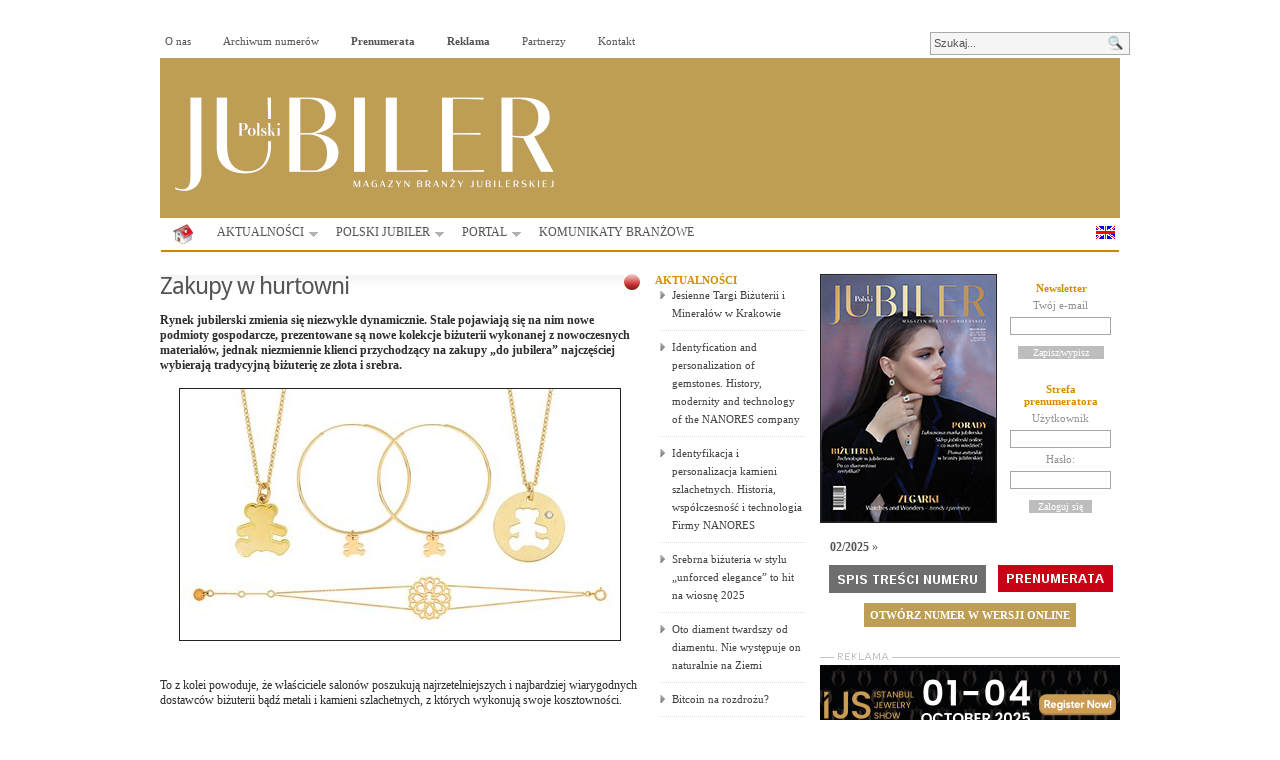

--- FILE ---
content_type: text/html; charset=UTF-8
request_url: https://www.polskijubiler.pl/artykul/6761/zakupy-w-hurtowni.html?cookies=rodo
body_size: 12876
content:
<!DOCTYPE html PUBLIC "-//W3C//DTD XHTML 1.0 Transitional//EN" "https://www.w3.org/TR/xhtml1/DTD/xhtml1-transitional.dtd">
<html xmlns="https://www.w3.org/1999/xhtml">
<head profile="https://gmpg.org/xfn/11">

<meta http-equiv="Content-Type" content="text/html; charset=UTF-8" />


<meta name="keywords" content="jubilerstwo, jubilerska, galeria jubilerska, branża jubilerska,sklep, jubilerstwo artystyczne, sieć jubilerska, biżuteria artystyczna,biżuteria hand made,biżuteria ze srebra,kruk biżuteria ,yes biżuteria ,biżuteria autorska,targi biżuteria ,projektowanie biżuteria ,polska biżuteria ,biżuteria z bursztynem,tworzenie biżuteria ,modna biżuteria ,metale szlachetne,ceny metali szlachetnych,bursztyn,wyroby z bursztynu,pierścionki,kolczyki,biżuteria kolczyki.   Zakupy w hurtowni | Polski Jubiler" />
<meta name="description" content="Rynek jubilerski zmienia się niezwykle dynamicznie. Stale pojawiają się na nim nowe podmioty gospodarcze, prezentowane są nowe kolekcje biżuterii wykonanej z nowoczesnych materiałów, jednak niezmiennie klienci przychodzący na zakupy „do jubilera”..." />
<meta name="distribution" content="global" />
<meta name="resource-type" content="document" />
<meta name="robots" content="all" />


<title>Zakupy w hurtowni | Polski Jubiler</title>

		<link rel="stylesheet" type="text/css" media="all" href="/wp-content/themes/blognews/style.css" />

	<link rel="alternate" type="application/rss+xml" title="RSS 2.0" href="https://www.polskijubiler.pl/feed" />
	<link rel="pingback" href="/xmlrpc.php" />





	<!-- WP_HEAD --><style type="text/css">
.box-label {
	color: #d78e00;
}
</style>


<link rel="alternate" type="application/rss+xml" title="Rynek Turystyczny &raquo; Kanał z wpisami" href="https://www.polskijubiler.pl/feed" />
<link rel="alternate" type="application/rss+xml" title="Rynek Turystyczny &raquo; Kanał z komentarzami" href="https://www.polskijubiler.pl/comments/feed" />
<link rel="alternate" type="application/rss+xml" title="Rynek Turystyczny &raquo; Artykuły z działu Kanał z komentarzami" href="https://www.polskijubiler.pl/artykuly-z-dzialu/feed" />
<link rel="stylesheet" id="admin-bar-css"  href="https://www.polskijubiler.pl/wp-includes/css/admin-bar.css" type="text/css" media="all" />


<script type="text/javascript" src="/jquery-1.7.1.min.js"></script>

<script type="text/javascript" src="https://www.polskijubiler.pl/wp-content/themes/blognews/inc/js/jquery.cycle.all.min.js"></script>
<script type="text/javascript" src="https://www.polskijubiler.pl/wp-content/themes/blognews/inc/js/slides.min.jquery.js"></script>


<!-- pobrane z https://github.com/jquerytools/jquerytools/tree/master/src -->
<script type="text/javascript" src="https://www.polskijubiler.pl/wp-includes/js/jquery/tools/jquery.tools.overlay.js"></script>
<script type="text/javascript" src="https://www.polskijubiler.pl/wp-includes/js/jquery/tools/jquery.tools.scrollable.js"></script>
<script type="text/javascript" src="https://www.polskijubiler.pl/wp-includes/js/jquery/tools/jquery.tools.dateinput.js"></script>
<script type="text/javascript" src="https://www.polskijubiler.pl/wp-includes/js/jquery/tools/jquery.tools.rangeinput.js"></script>
<script type="text/javascript" src="https://www.polskijubiler.pl/wp-includes/js/jquery/tools/jquery.tools.tabs.js"></script>






<script type="text/javascript" src="https://www.polskijubiler.pl/wp-content/themes/blognews/inc/js/flowplayer/flowplayer-3.2.6.min.js"></script>
<script type="text/javascript" src="https://www.polskijubiler.pl/wp-content/themes/blognews/inc/js/superfish-1.4.8.js"></script>
<script type="text/javascript" src="https://www.polskijubiler.pl/wp-content/themes/blognews/inc/js/jCarouselLite.js"></script>


<link rel="EditURI" type="application/rsd+xml" title="RSD" href="https://www.polskijubiler.pl/xmlrpc.php?rsd" />
<link rel="wlwmanifest" type="application/wlwmanifest+xml" href="https://www.polskijubiler.pl/wp-includes/wlwmanifest.xml" />
<link rel="next" title="Spis treści numeru" href="https://www.polskijubiler.pl/spis-tresci-numeru" />
<meta name="generator" content="WordPress 3.3.1" />
<link href="https://www.polskijubiler.pl/wp-content/themes/blognews/styles/white.css" rel="stylesheet" type="text/css" />
<link rel="shortcut icon" href="https://www.polskijubiler.pl/wp-content/themes/blognews/inc/admin/images/favicon.ico" />
<script type="text/javascript">
// (function($) {
// /*
	$(document).ready(function() {



		$("a[href=#top]").click(function(){
			$("html, body").animate({scrollTop:0}, "slow");
			return false;
		});

		$("#featured-slider .fea-slides").cycle({
			pauseOnPagerHover: 1,
			prev:   ".fea_prev",
			next:   ".fea_next",
			pager:  "#slide-nav",
			fx:     "scrollRight",
			timeout: "3000",
			speed: "1000"
		});

		$("#video-slider .fea-slides").cycle({
			pauseOnPagerHover: 1,
			prev:   ".vid_prev",
			next:   ".vid_next",
			pager:  "#vid-nav",
			fx:     "fade",
			timeout: 0
		});

		$("#mid-slider .fea-slides").cycle({
			fx:     "fade",
			timeout: 0,
			prev:   ".media_prev",
			next:   ".media_next",
			pauseOnPagerHover: 1,
			pager:  "#mid-slider-pagination",
			pagerAnchorBuilder: function(idx, slide) {
				// return selector string for existing anchor
				return "#mid-slider-pagination li:eq(" + idx + ") a";
			}
		});



		$("#slides").slides({
			autoHeight: true
		});

		$("span[rel]").overlay({effect: "apple"});
		$("ul.tabs").tabs("div.panes > div");
		$(".scrollable").scrollable({ mousewheel: true });


		$("#testimonials").slides({
			effect: "fade",
			fadeSpeed: 150,
			generatePagination: false,
			hoverPause: true,
			autoHeight: true
		});
	});
		// })(jQuery);
// */
</script>
		<style type="text/css" media="print">#wpadminbar { display:none; }</style>


	
	<!-- Google tag (gtag.js) -->
	<script async src="https://www.googletagmanager.com/gtag/js?id=G-D7TE2F3XEL"></script>
	<script>
	  window.dataLayer = window.dataLayer || [];
	  function gtag(){dataLayer.push(arguments);}
	  gtag('js', new Date());

	  gtag('config', 'G-D7TE2F3XEL');
	</script>

<style type="text/css">
/* Popup container - can be anything you want */
.popup {
    position: relative;
    display: inline-block;
    cursor: pointer;
    -webkit-user-select: none;
    -moz-user-select: none;
    -ms-user-select: none;
    user-select: none;

;
}

/* The actual popup */
.popup .popuptext {
    visibility: hidden;
    width: 760px;
    height: 820px;
    background-color: #333;
    color: #fff;
    text-align: left;
    padding: 10px;
    border-radius: 6px;

    position: absolute;
    z-index: 111111;
    bottom: 125%;
    left: 40%;
    margin-left: -80px;
    top: 20px;

    -webkit-box-shadow: 4px -1px 26px 9px rgba(158,158,158,1);
    -moz-box-shadow: 4px -1px 26px 9px rgba(158,158,158,1);
    box-shadow: 4px -1px 26px 9px rgba(158,158,158,1);

}

/* Popup arrow */
.popup .popuptext::after {

    content: "";
    position: absolute;
    top: 100%;
    left: 30%;
    margin-left: -5px;
    border-width: 5px;
    border-style: solid;

}

.popup .popuptext li {
    list-style-type: square;
    margin-left: 20px;

}

.popup .popuptext a, a:visited, a:hover {
    font-size: 100%;
    color: #a7a7a7;
}

/* Toggle this class - hide and show the popup */
.popup .show {
    visibility: visible;
    -webkit-animation: fadeIn 1s;
    animation: fadeIn 1s;
}

/* Add animation (fade in the popup) */
@-webkit-keyframes fadeIn {
    from {opacity: 0;}
    to {opacity: 1;}
}

@keyframes fadeIn {
    from {opacity: 0;}
    to {opacity:1 ;}
}


</style>


</head>

<body  class="single single-post postid-6761 single-format-standard inner layout-2cr" >






<br /><br />




<div style="margin-top:0px;" id="masthead">
	<div class="wrapper">



	  <ul class="mastheadnav dropdown">
	    <li class="page_item page-item-8265"><a href="https://www.polskijubiler.pl/o-nas">O nas</a></li>
	    <li class="page_item page-item-8267"><a href="https://www.polskijubiler.pl/archiwum">Archiwum numerów</a></li>
	    <li class="page_item page-item-8269"><a href="http://sklep.pws-promedia.pl/#polski_jubiler" target="_blank"><strong>Prenumerata</strong></a></li>

	    <li class="page_item page-item-8271"><a href="https://www.polskijubiler.pl/reklama"><strong>Reklama</strong></a></li>

	    <li class="page_item page-item-8275"><a href="https://www.polskijubiler.pl/partnerzy">Partnerzy</a></li>
	    <li class="page_item page-item-8273"><a href="https://www.polskijubiler.pl/kontakt">Kontakt</a></li>
	  </ul>

		



		<div id="search">
			<form class="gab_search_style1" action="https://www.polskijubiler.pl">
	<fieldset>
		<input type="text" id="s" class="text" name="s" value="Szukaj..." onfocus="if(this.value==this.defaultValue)this.value='';" onblur="if(this.value=='')this.value=this.defaultValue;"/>
		<input type="image" class="submit_style1" src="https://www.polskijubiler.pl/wp-content/themes/blognews/images/framework/search.png" alt="" value="" />
	</fieldset>
</form>		</div><!-- /search -->
		<div class="clear"></div>
	</div>
</div><!-- /masthead -->


<br />
<center>
<!-- <a href="https://unb.oroarezzo.it/join_oroarezzo2025_en/?utm_source=link&utm_medium=banner&utm_campaign=PolskiJubiler_OAR25" target="_blank"><img style="margin: 10px 0px; width: 970px;" src="https://polskijubiler.pl/pws/reklama/ad.php?ad=750x100/OAR25_BANNER_1000x180.jpg"></a> --></center>

<!-- logowanie / old -->



<div id="header" style="">
	<div class="wrapper">

<div style="background-color: #be9e55; padding-top: 10px; height: 150px;">
	<a href="https://www.polskijubiler.pl"><img src="/pws/images/pj-2024.png" /></a>
	</div>


	</div><!-- /wrapper -->



</div><!-- /header -->



<div id="mainmenu">



<div  class="wrapper">


			<ul style="border:0px #a7a7a7 solid;" class="mainnav dropdown">
				<li class="first"><a href="https://www.polskijubiler.pl/" title="Pismo branży jubilerskiej"></a></li>


					<li class="cat-item cat-item-3"><a href="https://www.polskijubiler.pl/pj/aktualnosci" >AKTUALNOŚCI</a>
<ul class='children'>
	<li class="cat-item cat-item-4"><a href="https://www.polskijubiler.pl/pj/aktualnosci/aktualnosci-polska" >Polska</a>
</li>
	<li class="cat-item cat-item-5"><a href="https://www.polskijubiler.pl/pj/aktualnosci/aktualnosci-swiat" >Świat</a>
</li>
</ul>
</li>
	<li class="cat-item cat-item-6"><a href="https://www.polskijubiler.pl/pj/artykuly" title="Nadrzędna kategoria pisma (działy i numery)">POLSKI JUBILER</a>
<ul class='children'>
	<li class="cat-item cat-item-7"><a href="https://www.polskijubiler.pl/pj/artykuly/dzialy" >DZIAŁY</a>
	<ul class='children'>
	<li class="cat-item cat-item-116"><a href="https://www.polskijubiler.pl/pj/artykuly/dzialy/aktualnosci-dzialy" >AKTUALNOŚCI</a>
</li>
	<li class="cat-item cat-item-26"><a href="https://www.polskijubiler.pl/pj/artykuly/dzialy/dzial-bezpiecze-stwo" title="BEZPIECZEŃSTWO">BEZPIECZEŃSTWO</a>
</li>
	<li class="cat-item cat-item-39"><a href="https://www.polskijubiler.pl/pj/artykuly/dzialy/dzial-niezb-dnik-bursztynnika" title="NIEZBĘDNIK BURSZTYNNIKA">BURSZTYN</a>
</li>
	<li class="cat-item cat-item-55"><a href="https://www.polskijubiler.pl/pj/artykuly/dzialy/dzial-dobre-bo-polskie" title="DOBRE BO POLSKIE">DOBRE BO POLSKIE</a>
</li>
	<li class="cat-item cat-item-34"><a href="https://www.polskijubiler.pl/pj/artykuly/dzialy/dzial-dziedzictwo" title="DZIEDZICTWO">DZIEDZICTWO</a>
</li>
	<li class="cat-item cat-item-57"><a href="https://www.polskijubiler.pl/pj/artykuly/dzialy/dzial-edukacja" title="EDUKACJA">EDUKACJA</a>
</li>
	<li class="cat-item cat-item-54"><a href="https://www.polskijubiler.pl/pj/artykuly/dzialy/dzial-ekonomia" title="EKONOMIA">EKONOMIA</a>
</li>
	<li class="cat-item cat-item-122"><a href="https://www.polskijubiler.pl/pj/artykuly/dzialy/festiwal" >FESTIWAL</a>
</li>
	<li class="cat-item cat-item-27"><a href="https://www.polskijubiler.pl/pj/artykuly/dzialy/dzial-gemmologia" title="GEMMOLOGIA">GEMMOLOGIA</a>
</li>
	<li class="cat-item cat-item-115"><a href="https://www.polskijubiler.pl/pj/artykuly/dzialy/jeweler-market-eng" >JEWELER MARKET (ENG)</a>
</li>
	<li class="cat-item cat-item-56"><a href="https://www.polskijubiler.pl/pj/artykuly/dzialy/dzial-ksi-ka" title="KSIĄŻKA">KSIĄŻKA</a>
</li>
	<li class="cat-item cat-item-52"><a href="https://www.polskijubiler.pl/pj/artykuly/dzialy/dzial-ludzie-bran-y" title="LUDZIE BRANŻY">LUDZIE BRANŻY</a>
</li>
	<li class="cat-item cat-item-119"><a href="https://www.polskijubiler.pl/pj/artykuly/dzialy/miejsce" >MIEJSCE</a>
</li>
	<li class="cat-item cat-item-198"><a href="https://www.polskijubiler.pl/pj/artykuly/dzialy/moda" >MODA</a>
</li>
	<li class="cat-item cat-item-201"><a href="https://www.polskijubiler.pl/pj/artykuly/dzialy/muzealne-wedrowki" >MUZEALNE WĘDRÓWKI</a>
</li>
	<li class="cat-item cat-item-112"><a href="https://www.polskijubiler.pl/pj/artykuly/dzialy/nagroda-polskiego-jubilera" >NAGRODA POLSKIEGO JUBILERA</a>
</li>
	<li class="cat-item cat-item-133"><a href="https://www.polskijubiler.pl/pj/artykuly/dzialy/narzedzia" >NARZĘDZIA</a>
</li>
	<li class="cat-item cat-item-197"><a href="https://www.polskijubiler.pl/pj/artykuly/dzialy/nasza-okladka" >NASZA OKŁADKA</a>
</li>
	<li class="cat-item cat-item-144"><a href="https://www.polskijubiler.pl/pj/artykuly/dzialy/obiekt" >OBIEKT</a>
</li>
	<li class="cat-item cat-item-131"><a href="https://www.polskijubiler.pl/pj/artykuly/dzialy/opinie" >OPINIE</a>
</li>
	<li class="cat-item cat-item-47"><a href="https://www.polskijubiler.pl/pj/artykuly/dzialy/dzial-panorama" title="PANORAMA">PANORAMA</a>
</li>
	<li class="cat-item cat-item-31"><a href="https://www.polskijubiler.pl/pj/artykuly/dzialy/dzial-pokazali-za-granic" title="POKAZALI ZA GRANICĄ">POKAZALI ZA GRANICĄ</a>
</li>
	<li class="cat-item cat-item-140"><a href="https://www.polskijubiler.pl/pj/artykuly/dzialy/polish-market" >POLISH MARKET</a>
</li>
	<li class="cat-item cat-item-139"><a href="https://www.polskijubiler.pl/pj/artykuly/dzialy/polish-silver" >POLISH SILVER</a>
</li>
	<li class="cat-item cat-item-32"><a href="https://www.polskijubiler.pl/pj/artykuly/dzialy/dzial-poradnik-ma-ej-firmy" title="PORADNIK MAŁEJ FIRMY">PORADNIK MAŁEJ FIRMY</a>
</li>
	<li class="cat-item cat-item-199"><a href="https://www.polskijubiler.pl/pj/artykuly/dzialy/porady" >PORADY</a>
</li>
	<li class="cat-item cat-item-40"><a href="https://www.polskijubiler.pl/pj/artykuly/dzialy/dzial-prawo" title="PRAWO">PRAWO</a>
</li>
	<li class="cat-item cat-item-49"><a href="https://www.polskijubiler.pl/pj/artykuly/dzialy/dzial-probiernictwo" title="PROBIERNICTWO">PROBIERNICTWO</a>
</li>
	<li class="cat-item cat-item-58"><a href="https://www.polskijubiler.pl/pj/artykuly/dzialy/dzial-problem-bran-y" title="PROBLEM BRANŻY">PROBLEM BRANŻY</a>
</li>
	<li class="cat-item cat-item-118"><a href="https://www.polskijubiler.pl/pj/artykuly/dzialy/produkt" >PRODUKT</a>
</li>
	<li class="cat-item cat-item-202"><a href="https://www.polskijubiler.pl/pj/artykuly/dzialy/publikacje" >PUBLIKACJE</a>
</li>
	<li class="cat-item cat-item-59"><a href="https://www.polskijubiler.pl/pj/artykuly/dzialy/dzial-raport" title="RAPORT">RAPORT</a>
</li>
	<li class="cat-item cat-item-45"><a href="https://www.polskijubiler.pl/pj/artykuly/dzialy/dzial-rynek" title="RYNEK">RYNEK</a>
</li>
	<li class="cat-item cat-item-43"><a href="https://www.polskijubiler.pl/pj/artykuly/dzialy/dzial-sklep" title="SKLEP">SKLEP</a>
</li>
	<li class="cat-item cat-item-46"><a href="https://www.polskijubiler.pl/pj/artykuly/dzialy/dzial-sonda" title="SONDA">SONDA</a>
</li>
	<li class="cat-item cat-item-25"><a href="https://www.polskijubiler.pl/pj/artykuly/dzialy/dzial-stowarzyszenia" title="STOWARZYSZENIA">STOWARZYSZENIA</a>
</li>
	<li class="cat-item cat-item-36"><a href="https://www.polskijubiler.pl/pj/artykuly/dzialy/dzial-summary" title="SUMMARY">SUMMARY</a>
</li>
	<li class="cat-item cat-item-44"><a href="https://www.polskijubiler.pl/pj/artykuly/dzialy/dzial-targi" title="TARGI">TARGI</a>
</li>
	<li class="cat-item cat-item-125"><a href="https://www.polskijubiler.pl/pj/artykuly/dzialy/technologie" >TECHNOLOGIE</a>
</li>
	<li class="cat-item cat-item-30"><a href="https://www.polskijubiler.pl/pj/artykuly/dzialy/dzial-temat-miesi-ca" title="TEMAT MIESIĄCA">TEMAT MIESIĄCA</a>
</li>
	<li class="cat-item cat-item-51"><a href="https://www.polskijubiler.pl/pj/artykuly/dzialy/dzial-trendy" title="TRENDY">TRENDY</a>
</li>
	<li class="cat-item cat-item-42"><a href="https://www.polskijubiler.pl/pj/artykuly/dzialy/dzial-tw-rczo-z-otnicza" title="TWÓRCZOŚĆ ZŁOTNICZA">TWÓRCZOŚĆ ZŁOTNICZA</a>
</li>
	<li class="cat-item cat-item-50"><a href="https://www.polskijubiler.pl/pj/artykuly/dzialy/dzial-tylko-online" title="TYLKO ONLINE">TYLKO ONLINE</a>
</li>
	<li class="cat-item cat-item-48"><a href="https://www.polskijubiler.pl/pj/artykuly/dzialy/dzial-warsztat-jubilerski" title="WARSZTAT JUBILERSKI">WARSZTAT JUBILERSKI</a>
</li>
	<li class="cat-item cat-item-29"><a href="https://www.polskijubiler.pl/pj/artykuly/dzialy/dzial-wydarzenia" title="WYDARZENIA">WYDARZENIA</a>
</li>
	<li class="cat-item cat-item-138"><a href="https://www.polskijubiler.pl/pj/artykuly/dzialy/wystawa" >WYSTAWA</a>
</li>
	<li class="cat-item cat-item-41"><a href="https://www.polskijubiler.pl/pj/artykuly/dzialy/dzial-wzornictwo" title="WZORNICTWO">WZORNICTWO</a>
</li>
	<li class="cat-item cat-item-33"><a href="https://www.polskijubiler.pl/pj/artykuly/dzialy/dzial-z-archiwum-polskiego-jubilera" title="Z ARCHIWUM POLSKIEGO JUBILERA">Z ARCHIWUM POLSKIEGO JUBILERA</a>
</li>
	<li class="cat-item cat-item-38"><a href="https://www.polskijubiler.pl/pj/artykuly/dzialy/dzial-z-prasy-europejskiej" title="Z PRASY EUROPEJSKIEJ">Z PRASY EUROPEJSKIEJ</a>
</li>
	<li class="cat-item cat-item-28"><a href="https://www.polskijubiler.pl/pj/artykuly/dzialy/dzial-z-przymru-eniem-oka" title="Z PRZYMRUŻENIEM OKA">Z PRZYMRUŻENIEM OKA</a>
</li>
	<li class="cat-item cat-item-37"><a href="https://www.polskijubiler.pl/pj/artykuly/dzialy/dzial-zaprosili-nas" title="ZAPROSILI NAS">ZAPROSILI NAS</a>
</li>
	<li class="cat-item cat-item-35"><a href="https://www.polskijubiler.pl/pj/artykuly/dzialy/dzial-zdaniem-duka" title="ZDANIEM DUKA">ZDANIEM DUKA</a>
</li>
	<li class="cat-item cat-item-53"><a href="https://www.polskijubiler.pl/pj/artykuly/dzialy/dzial-zegarki" title="ZEGARKI">ZEGARKI</a>
</li>
	</ul>
</li>
	<li class="cat-item cat-item-8"><a href="https://www.polskijubiler.pl/pj/artykuly/numery" >NUMERY</a>
	<ul class='children'>
	<li class="cat-item cat-item-9"><a href="https://www.polskijubiler.pl/pj/artykuly/numery/rocznik-2007" >2007</a>
		<ul class='children'>
	<li class="cat-item cat-item-62"><a href="https://www.polskijubiler.pl/pj/artykuly/numery/rocznik-2007/numer-06-2007" title="06/2007">06/2007</a>
</li>
	<li class="cat-item cat-item-60"><a href="https://www.polskijubiler.pl/pj/artykuly/numery/rocznik-2007/numer-07-08-2007" title="07-08/2007">07-08/2007</a>
</li>
	<li class="cat-item cat-item-61"><a href="https://www.polskijubiler.pl/pj/artykuly/numery/rocznik-2007/numer-09-2007" title="09/2007">09/2007</a>
</li>
	<li class="cat-item cat-item-63"><a href="https://www.polskijubiler.pl/pj/artykuly/numery/rocznik-2007/numer-10-2007" title="10/2007">10/2007</a>
</li>
	<li class="cat-item cat-item-64"><a href="https://www.polskijubiler.pl/pj/artykuly/numery/rocznik-2007/numer-11-2007" title="11/2007">11/2007</a>
</li>
	<li class="cat-item cat-item-65"><a href="https://www.polskijubiler.pl/pj/artykuly/numery/rocznik-2007/numer-12-2007" title="12/2007">12/2007</a>
</li>
		</ul>
</li>
	<li class="cat-item cat-item-10"><a href="https://www.polskijubiler.pl/pj/artykuly/numery/rocznik-2008" >2008</a>
		<ul class='children'>
	<li class="cat-item cat-item-66"><a href="https://www.polskijubiler.pl/pj/artykuly/numery/rocznik-2008/numer-1-2-2008" title="1-2/2008">01-02/2008</a>
</li>
	<li class="cat-item cat-item-67"><a href="https://www.polskijubiler.pl/pj/artykuly/numery/rocznik-2008/numer-3-2008" title="3/2008">03/2008</a>
</li>
	<li class="cat-item cat-item-68"><a href="https://www.polskijubiler.pl/pj/artykuly/numery/rocznik-2008/numer-4-2008" title="4/2008">04/2008</a>
</li>
	<li class="cat-item cat-item-69"><a href="https://www.polskijubiler.pl/pj/artykuly/numery/rocznik-2008/numer-05-2008" title="05/2008">05/2008</a>
</li>
	<li class="cat-item cat-item-70"><a href="https://www.polskijubiler.pl/pj/artykuly/numery/rocznik-2008/numer-6-2008" title="6/2008">06/2008</a>
</li>
	<li class="cat-item cat-item-107"><a href="https://www.polskijubiler.pl/pj/artykuly/numery/rocznik-2008/numer-07-08-2008" title="07-08/2008">07-08/2008</a>
</li>
	<li class="cat-item cat-item-71"><a href="https://www.polskijubiler.pl/pj/artykuly/numery/rocznik-2008/numer-9-2008" title="9/2008">09/2008</a>
</li>
	<li class="cat-item cat-item-72"><a href="https://www.polskijubiler.pl/pj/artykuly/numery/rocznik-2008/numer-10-2008" title="10/2008">10/2008</a>
</li>
	<li class="cat-item cat-item-73"><a href="https://www.polskijubiler.pl/pj/artykuly/numery/rocznik-2008/numer-12-2008" title="12/2008">12/2008</a>
</li>
		</ul>
</li>
	<li class="cat-item cat-item-11"><a href="https://www.polskijubiler.pl/pj/artykuly/numery/rocznik-2009" >2009</a>
		<ul class='children'>
	<li class="cat-item cat-item-74"><a href="https://www.polskijubiler.pl/pj/artykuly/numery/rocznik-2009/numer-1-2-2009" title="1-2/2009">01-02/2009</a>
</li>
	<li class="cat-item cat-item-75"><a href="https://www.polskijubiler.pl/pj/artykuly/numery/rocznik-2009/numer-3-2009" title="3/2009">03/2009</a>
</li>
	<li class="cat-item cat-item-76"><a href="https://www.polskijubiler.pl/pj/artykuly/numery/rocznik-2009/numer-4-2009" title="4/2009">04/2009</a>
</li>
	<li class="cat-item cat-item-77"><a href="https://www.polskijubiler.pl/pj/artykuly/numery/rocznik-2009/numer-05-2009" title="05/2009">05/2009</a>
</li>
	<li class="cat-item cat-item-78"><a href="https://www.polskijubiler.pl/pj/artykuly/numery/rocznik-2009/numer-6-2009" title="6/2009">06/2009</a>
</li>
	<li class="cat-item cat-item-79"><a href="https://www.polskijubiler.pl/pj/artykuly/numery/rocznik-2009/numer-7-8-2009" title="7-8/2009">07-08/2009</a>
</li>
	<li class="cat-item cat-item-80"><a href="https://www.polskijubiler.pl/pj/artykuly/numery/rocznik-2009/numer-9-2009" title="9/2009">09/2009</a>
</li>
	<li class="cat-item cat-item-81"><a href="https://www.polskijubiler.pl/pj/artykuly/numery/rocznik-2009/numer-10-2009" title="10/2009">10/2009</a>
</li>
	<li class="cat-item cat-item-82"><a href="https://www.polskijubiler.pl/pj/artykuly/numery/rocznik-2009/numer-11-2009" title="11/2009">11/2009</a>
</li>
	<li class="cat-item cat-item-83"><a href="https://www.polskijubiler.pl/pj/artykuly/numery/rocznik-2009/numer-12-2009" title="12/2009">12/2009</a>
</li>
		</ul>
</li>
	<li class="cat-item cat-item-12"><a href="https://www.polskijubiler.pl/pj/artykuly/numery/rocznik-2010" >2010</a>
		<ul class='children'>
	<li class="cat-item cat-item-84"><a href="https://www.polskijubiler.pl/pj/artykuly/numery/rocznik-2010/numer-01-02-2010" title="01-02/2010">01-02/2010</a>
</li>
	<li class="cat-item cat-item-85"><a href="https://www.polskijubiler.pl/pj/artykuly/numery/rocznik-2010/numer-03-2010" title="03/2010">03/2010</a>
</li>
	<li class="cat-item cat-item-86"><a href="https://www.polskijubiler.pl/pj/artykuly/numery/rocznik-2010/numer-04-2010" title="04/2010">04/2010</a>
</li>
	<li class="cat-item cat-item-87"><a href="https://www.polskijubiler.pl/pj/artykuly/numery/rocznik-2010/numer-05-2010" title="05/2010">05/2010</a>
</li>
	<li class="cat-item cat-item-88"><a href="https://www.polskijubiler.pl/pj/artykuly/numery/rocznik-2010/numer-06-2010" title="06/2010">06/2010</a>
</li>
	<li class="cat-item cat-item-89"><a href="https://www.polskijubiler.pl/pj/artykuly/numery/rocznik-2010/numer-07-08-2010" title="07-08/2010">07-08/2010</a>
</li>
	<li class="cat-item cat-item-90"><a href="https://www.polskijubiler.pl/pj/artykuly/numery/rocznik-2010/numer-09-2010" title="09/2010">09/2010</a>
</li>
	<li class="cat-item cat-item-91"><a href="https://www.polskijubiler.pl/pj/artykuly/numery/rocznik-2010/numer-10-2010" title="10/2010">10/2010</a>
</li>
	<li class="cat-item cat-item-92"><a href="https://www.polskijubiler.pl/pj/artykuly/numery/rocznik-2010/numer-11-2010" title="11/2010">11/2010</a>
</li>
	<li class="cat-item cat-item-93"><a href="https://www.polskijubiler.pl/pj/artykuly/numery/rocznik-2010/numer-12-2010" title="12/2010">12/2010</a>
</li>
		</ul>
</li>
	<li class="cat-item cat-item-13"><a href="https://www.polskijubiler.pl/pj/artykuly/numery/rocznik-2011" >2011</a>
		<ul class='children'>
	<li class="cat-item cat-item-94"><a href="https://www.polskijubiler.pl/pj/artykuly/numery/rocznik-2011/numer-01-02-2011" title="01-02/2011">01-02/2011</a>
</li>
	<li class="cat-item cat-item-95"><a href="https://www.polskijubiler.pl/pj/artykuly/numery/rocznik-2011/numer-03-2011" title="03/2011">03/2011</a>
</li>
	<li class="cat-item cat-item-96"><a href="https://www.polskijubiler.pl/pj/artykuly/numery/rocznik-2011/numer-04-2011" title="04/2011">04/2011</a>
</li>
	<li class="cat-item cat-item-97"><a href="https://www.polskijubiler.pl/pj/artykuly/numery/rocznik-2011/numer-05-2011" title="05/2011">05/2011</a>
</li>
	<li class="cat-item cat-item-98"><a href="https://www.polskijubiler.pl/pj/artykuly/numery/rocznik-2011/numer-06-2011" title="06/2011">06/2011</a>
</li>
	<li class="cat-item cat-item-99"><a href="https://www.polskijubiler.pl/pj/artykuly/numery/rocznik-2011/numer-07-08-2011" title="07-08/2011">07-08/2011</a>
</li>
	<li class="cat-item cat-item-100"><a href="https://www.polskijubiler.pl/pj/artykuly/numery/rocznik-2011/numer-09-2011" title="09/2011">09/2011</a>
</li>
	<li class="cat-item cat-item-101"><a href="https://www.polskijubiler.pl/pj/artykuly/numery/rocznik-2011/numer-10-2011" title="10/2011">10/2011</a>
</li>
	<li class="cat-item cat-item-102"><a href="https://www.polskijubiler.pl/pj/artykuly/numery/rocznik-2011/numer-11-2011" title="11/2011">11/2011</a>
</li>
	<li class="cat-item cat-item-103"><a href="https://www.polskijubiler.pl/pj/artykuly/numery/rocznik-2011/numer-12-2011" title="12/2011">12/2011</a>
</li>
		</ul>
</li>
	<li class="cat-item cat-item-14"><a href="https://www.polskijubiler.pl/pj/artykuly/numery/rocznik-2012" >2012</a>
		<ul class='children'>
	<li class="cat-item cat-item-104"><a href="https://www.polskijubiler.pl/pj/artykuly/numery/rocznik-2012/numer-01-2012" title="01/2012">01/2012</a>
</li>
	<li class="cat-item cat-item-105"><a href="https://www.polskijubiler.pl/pj/artykuly/numery/rocznik-2012/numer-02-2012" title="02/2012">02/2012</a>
</li>
	<li class="cat-item cat-item-108"><a href="https://www.polskijubiler.pl/pj/artykuly/numery/rocznik-2012/03-2012" >03/2012</a>
</li>
	<li class="cat-item cat-item-109"><a href="https://www.polskijubiler.pl/pj/artykuly/numery/rocznik-2012/04-2012" >04/2012</a>
</li>
	<li class="cat-item cat-item-110"><a href="https://www.polskijubiler.pl/pj/artykuly/numery/rocznik-2012/05-2012" >05/2012</a>
</li>
	<li class="cat-item cat-item-111"><a href="https://www.polskijubiler.pl/pj/artykuly/numery/rocznik-2012/06-2012" >06/2012</a>
</li>
		</ul>
</li>
	<li class="cat-item cat-item-113"><a href="https://www.polskijubiler.pl/pj/artykuly/numery/rocznik-2013" >2013</a>
		<ul class='children'>
	<li class="cat-item cat-item-114"><a href="https://www.polskijubiler.pl/pj/artykuly/numery/rocznik-2013/01-2013" >01/2013</a>
</li>
	<li class="cat-item cat-item-117"><a href="https://www.polskijubiler.pl/pj/artykuly/numery/rocznik-2013/02-2013" >02/2013</a>
</li>
	<li class="cat-item cat-item-121"><a href="https://www.polskijubiler.pl/pj/artykuly/numery/rocznik-2013/032013" >03/2013</a>
</li>
	<li class="cat-item cat-item-123"><a href="https://www.polskijubiler.pl/pj/artykuly/numery/rocznik-2013/042013" title="lipiec/sierpień">04/2013</a>
</li>
	<li class="cat-item cat-item-124"><a href="https://www.polskijubiler.pl/pj/artykuly/numery/rocznik-2013/05-2013" title="wrzesień-październik">05/2013</a>
</li>
	<li class="cat-item cat-item-126"><a href="https://www.polskijubiler.pl/pj/artykuly/numery/rocznik-2013/2013-06" title="listopad/grudzień 2013">06/2013</a>
</li>
		</ul>
</li>
	<li class="cat-item cat-item-127"><a href="https://www.polskijubiler.pl/pj/artykuly/numery/rocznik-2014" >2014</a>
		<ul class='children'>
	<li class="cat-item cat-item-128"><a href="https://www.polskijubiler.pl/pj/artykuly/numery/rocznik-2014/012014" title="styczeń-luty">01/2014</a>
</li>
	<li class="cat-item cat-item-129"><a href="https://www.polskijubiler.pl/pj/artykuly/numery/rocznik-2014/02-2014" title="marzec/kwiecień">02/2014</a>
</li>
	<li class="cat-item cat-item-130"><a href="https://www.polskijubiler.pl/pj/artykuly/numery/rocznik-2014/03-2014" title="maj-czerwiec">03/2014</a>
</li>
	<li class="cat-item cat-item-132"><a href="https://www.polskijubiler.pl/pj/artykuly/numery/rocznik-2014/04-2014" title="sierpień-wrzesień">04/2014</a>
</li>
	<li class="cat-item cat-item-134"><a href="https://www.polskijubiler.pl/pj/artykuly/numery/rocznik-2014/05-2014" title="październik-listopad">05/2014</a>
</li>
	<li class="cat-item cat-item-135"><a href="https://www.polskijubiler.pl/pj/artykuly/numery/rocznik-2014/06-2014" title="listopad-grudzień">06/2014</a>
</li>
		</ul>
</li>
	<li class="cat-item cat-item-136"><a href="https://www.polskijubiler.pl/pj/artykuly/numery/rocznik-2015" >2015</a>
		<ul class='children'>
	<li class="cat-item cat-item-137"><a href="https://www.polskijubiler.pl/pj/artykuly/numery/rocznik-2015/01-2015" >01/2015</a>
</li>
	<li class="cat-item cat-item-141"><a href="https://www.polskijubiler.pl/pj/artykuly/numery/rocznik-2015/02-2015" title="marzec-kwiecień">02/2015</a>
</li>
	<li class="cat-item cat-item-142"><a href="https://www.polskijubiler.pl/pj/artykuly/numery/rocznik-2015/03-2015" title="maj-czerwiec">03/2015</a>
</li>
	<li class="cat-item cat-item-143"><a href="https://www.polskijubiler.pl/pj/artykuly/numery/rocznik-2015/04-2015" title="lipiec-sierpień">04/2015</a>
</li>
	<li class="cat-item cat-item-145"><a href="https://www.polskijubiler.pl/pj/artykuly/numery/rocznik-2015/05-2015" title="wrzesień-październik">05/2015</a>
</li>
	<li class="cat-item cat-item-146"><a href="https://www.polskijubiler.pl/pj/artykuly/numery/rocznik-2015/06-2015" >06/2015</a>
</li>
		</ul>
</li>
	<li class="cat-item cat-item-147"><a href="https://www.polskijubiler.pl/pj/artykuly/numery/2016" >2016</a>
		<ul class='children'>
	<li class="cat-item cat-item-148"><a href="https://www.polskijubiler.pl/pj/artykuly/numery/2016/01-2016" title="styczeń-luty">01/2016</a>
</li>
	<li class="cat-item cat-item-149"><a href="https://www.polskijubiler.pl/pj/artykuly/numery/2016/022016" >02/2016</a>
</li>
	<li class="cat-item cat-item-150"><a href="https://www.polskijubiler.pl/pj/artykuly/numery/2016/maj-czerwiec" >03/2016</a>
</li>
	<li class="cat-item cat-item-151"><a href="https://www.polskijubiler.pl/pj/artykuly/numery/2016/04-2016" title="lipiec-sierpień">04/2016</a>
</li>
	<li class="cat-item cat-item-152"><a href="https://www.polskijubiler.pl/pj/artykuly/numery/2016/05-2016" title="wrzesień-październik">05/2016</a>
</li>
	<li class="cat-item cat-item-153"><a href="https://www.polskijubiler.pl/pj/artykuly/numery/2016/06-2016" >06/2016</a>
</li>
		</ul>
</li>
	<li class="cat-item cat-item-155"><a href="https://www.polskijubiler.pl/pj/artykuly/numery/rocznik-2017" >2017</a>
		<ul class='children'>
	<li class="cat-item cat-item-154"><a href="https://www.polskijubiler.pl/pj/artykuly/numery/rocznik-2017/01-2017" >01/2017</a>
</li>
	<li class="cat-item cat-item-156"><a href="https://www.polskijubiler.pl/pj/artykuly/numery/rocznik-2017/02-2017" >02/2017</a>
</li>
	<li class="cat-item cat-item-157"><a href="https://www.polskijubiler.pl/pj/artykuly/numery/rocznik-2017/03-2017" >03/2017</a>
</li>
	<li class="cat-item cat-item-158"><a href="https://www.polskijubiler.pl/pj/artykuly/numery/rocznik-2017/04-2017" >04/2017</a>
</li>
	<li class="cat-item cat-item-159"><a href="https://www.polskijubiler.pl/pj/artykuly/numery/rocznik-2017/05-2017" >05/2017</a>
</li>
	<li class="cat-item cat-item-160"><a href="https://www.polskijubiler.pl/pj/artykuly/numery/rocznik-2017/06-2017" title="listopad-grudzień">06/2017</a>
</li>
		</ul>
</li>
	<li class="cat-item cat-item-163"><a href="https://www.polskijubiler.pl/pj/artykuly/numery/rocznik-2018" >2018</a>
		<ul class='children'>
	<li class="cat-item cat-item-162"><a href="https://www.polskijubiler.pl/pj/artykuly/numery/rocznik-2018/01-2018" title="styczeń-luty">01/2018</a>
</li>
	<li class="cat-item cat-item-165"><a href="https://www.polskijubiler.pl/pj/artykuly/numery/rocznik-2018/02-2018" >02/2018</a>
</li>
	<li class="cat-item cat-item-166"><a href="https://www.polskijubiler.pl/pj/artykuly/numery/rocznik-2018/03-2018" >03/2018</a>
</li>
	<li class="cat-item cat-item-167"><a href="https://www.polskijubiler.pl/pj/artykuly/numery/rocznik-2018/04-2018" >04/2018</a>
</li>
	<li class="cat-item cat-item-168"><a href="https://www.polskijubiler.pl/pj/artykuly/numery/rocznik-2018/05-2018" >05/2018</a>
</li>
	<li class="cat-item cat-item-169"><a href="https://www.polskijubiler.pl/pj/artykuly/numery/rocznik-2018/06-2018" >06/2018</a>
</li>
		</ul>
</li>
	<li class="cat-item cat-item-170"><a href="https://www.polskijubiler.pl/pj/artykuly/numery/rocznik-2019" >2019</a>
		<ul class='children'>
	<li class="cat-item cat-item-171"><a href="https://www.polskijubiler.pl/pj/artykuly/numery/rocznik-2019/01-2019" >01/2019</a>
</li>
	<li class="cat-item cat-item-172"><a href="https://www.polskijubiler.pl/pj/artykuly/numery/rocznik-2019/02-2019" >02/2019</a>
</li>
	<li class="cat-item cat-item-173"><a href="https://www.polskijubiler.pl/pj/artykuly/numery/rocznik-2019/03-2019" >03/2019</a>
</li>
	<li class="cat-item cat-item-174"><a href="https://www.polskijubiler.pl/pj/artykuly/numery/rocznik-2019/04-2019" >04/2019</a>
</li>
	<li class="cat-item cat-item-175"><a href="https://www.polskijubiler.pl/pj/artykuly/numery/rocznik-2019/05-2019" >05/2019</a>
</li>
	<li class="cat-item cat-item-176"><a href="https://www.polskijubiler.pl/pj/artykuly/numery/rocznik-2019/06-2019" >06/2019</a>
</li>
		</ul>
</li>
	<li class="cat-item cat-item-177"><a href="https://www.polskijubiler.pl/pj/artykuly/numery/rocznik-2020" >2020</a>
		<ul class='children'>
	<li class="cat-item cat-item-178"><a href="https://www.polskijubiler.pl/pj/artykuly/numery/rocznik-2020/01-2020" >01/2020</a>
</li>
	<li class="cat-item cat-item-179"><a href="https://www.polskijubiler.pl/pj/artykuly/numery/rocznik-2020/02-2020" >02/2020</a>
</li>
	<li class="cat-item cat-item-180"><a href="https://www.polskijubiler.pl/pj/artykuly/numery/rocznik-2020/03-2020" >03/2020</a>
</li>
	<li class="cat-item cat-item-181"><a href="https://www.polskijubiler.pl/pj/artykuly/numery/rocznik-2020/05-2020" >05/2020</a>
</li>
	<li class="cat-item cat-item-182"><a href="https://www.polskijubiler.pl/pj/artykuly/numery/rocznik-2020/06-2020" >06/2020</a>
</li>
		</ul>
</li>
	<li class="cat-item cat-item-183"><a href="https://www.polskijubiler.pl/pj/artykuly/numery/rocznik-2021" >2021</a>
		<ul class='children'>
	<li class="cat-item cat-item-184"><a href="https://www.polskijubiler.pl/pj/artykuly/numery/rocznik-2021/01-2021" >01/2021</a>
</li>
	<li class="cat-item cat-item-185"><a href="https://www.polskijubiler.pl/pj/artykuly/numery/rocznik-2021/04-2021" >04/2021</a>
</li>
		</ul>
</li>
	<li class="cat-item cat-item-186"><a href="https://www.polskijubiler.pl/pj/artykuly/numery/rocznik-2022" >2022</a>
		<ul class='children'>
	<li class="cat-item cat-item-187"><a href="https://www.polskijubiler.pl/pj/artykuly/numery/rocznik-2022/01-2022" >01/2022</a>
</li>
	<li class="cat-item cat-item-188"><a href="https://www.polskijubiler.pl/pj/artykuly/numery/rocznik-2022/02-2022" >02/2022</a>
</li>
	<li class="cat-item cat-item-189"><a href="https://www.polskijubiler.pl/pj/artykuly/numery/rocznik-2022/03-2022" >03/2022</a>
</li>
	<li class="cat-item cat-item-190"><a href="https://www.polskijubiler.pl/pj/artykuly/numery/rocznik-2022/04-2022" >04/2022</a>
</li>
	<li class="cat-item cat-item-191"><a href="https://www.polskijubiler.pl/pj/artykuly/numery/rocznik-2022/05-2022" >05/2022</a>
</li>
		</ul>
</li>
	<li class="cat-item cat-item-194"><a href="https://www.polskijubiler.pl/pj/artykuly/numery/rocznik-2023" >2023</a>
		<ul class='children'>
	<li class="cat-item cat-item-192"><a href="https://www.polskijubiler.pl/pj/artykuly/numery/rocznik-2023/01-2023" >01/2023</a>
</li>
	<li class="cat-item cat-item-193"><a href="https://www.polskijubiler.pl/pj/artykuly/numery/rocznik-2023/02-2023" >02/2023</a>
</li>
		</ul>
</li>
	<li class="cat-item cat-item-195"><a href="https://www.polskijubiler.pl/pj/artykuly/numery/rocznik-2024" >2024</a>
		<ul class='children'>
	<li class="cat-item cat-item-196"><a href="https://www.polskijubiler.pl/pj/artykuly/numery/rocznik-2024/01-2024" >01/2024</a>
</li>
	<li class="cat-item cat-item-200"><a href="https://www.polskijubiler.pl/pj/artykuly/numery/rocznik-2024/02-2024" >02/2024</a>
</li>
		</ul>
</li>
	<li class="cat-item cat-item-203"><a href="https://www.polskijubiler.pl/pj/artykuly/numery/rocznik-2025" >2025</a>
		<ul class='children'>
	<li class="cat-item cat-item-204"><a href="https://www.polskijubiler.pl/pj/artykuly/numery/rocznik-2025/01-2025" >01/2025</a>
</li>
		</ul>
</li>
	</ul>
</li>
</ul>
</li>
	<li class="cat-item cat-item-19"><a href="https://www.polskijubiler.pl/pj/portal" >PORTAL</a>
<ul class='children'>
	<li class="cat-item cat-item-20"><a href="https://www.polskijubiler.pl/pj/portal/artykul-glowny" >ARTYKUŁ GŁÓWNY</a>
</li>
	<li class="cat-item cat-item-21"><a href="https://www.polskijubiler.pl/pj/portal/w-najnowszym-numerze" >W NUMERZE</a>
</li>
	<li class="cat-item cat-item-23"><a href="https://www.polskijubiler.pl/pj/portal/z-zycia-branzy-polska" >Z ŻYCIA BRANŻY &#8211; POLSKA</a>
</li>
	<li class="cat-item cat-item-24"><a href="https://www.polskijubiler.pl/pj/portal/z-zycia-branzy-swiat" >Z ŻYCIA BRANŻY &#8211; ŚWIAT</a>
</li>
</ul>
</li>
<li>
<a href="https://www.polskijubiler.pl/pj/artykuly/komunikaty-branzowe">KOMUNIKATY BRANŻOWE</a>
</li>
</ul>
<div style="display:inline; float:right; text-align: right; padding: 8px 4px;">
	<a href="https://www.polskijubiler.pl/english"><img src="/pws/images/ico-flag-uk.gif"></a>
</div>

				<div class="clear"></div>
	</div>
</div><!-- /mainmenu -->

<center>
</center>


<br />
<center>
    <!-- <a href="https://www.oroarezzo.it/en/?utm_source=referral&utm_medium=banner&utm_campaign=POLSKI+JUBILER" target="_blank"><img style="margin: 10px 0px; width: 970px;" src="https://polskijubiler.pl/pws/reklama/ad.php?ad=750x100/1000x180_OA24_eng.jpg"></a> --></center>

<script type="text/javascript">
// Ukrycie napisu "PODZIEL" przy ikonkach społecznościowych
jQuery( document ).ready( function() {
	jQuery("img[alt='Share Button']").hide();
});
</script>

<div id="primarycontent">
	<div class="wrapper">
		<div style="padding: 0px; border: 0px #fff solid;" id="primary-left">




<div style="padding: 0px; border: 0px #fff solid;"  id="post-6761" class="entry post-6761 post type-post status-publish format-standard has-post-thumbnail hentry category-06-2015 category-dzial-ekonomia">
<h1 class="entry_title">

<img src="https://www.polskijubiler.pl/pws/images/dostep-platny.png" align="right" />

Zakupy w hurtowni</h1>

<strong>Rynek jubilerski zmienia się niezwykle dynamicznie. Stale pojawiają się na nim nowe podmioty gospodarcze, prezentowane są nowe kolekcje biżuterii wykonanej z nowoczesnych materiałów, jednak niezmiennie klienci przychodzący na zakupy „do jubilera” najczęściej wybierają tradycyjną biżuterię ze złota i srebra.</strong><br /><br /><a href="http://www.polskijubiler.pl/wp-content/uploads/2015/12/pj-2015-06a-25.jpg"><img src="http://www.polskijubiler.pl/wp-content/uploads/2015/12/pj-2015-06a-25.jpg" alt="pj-2015-06a-25" width="440" height="251" class="aligncenter size-full wp-image-6762" /></a><br /><br />To z kolei powoduje, że właściciele salonów poszukują najrzetelniejszych i najbardziej wiarygodnych dostawców biżuterii bądź metali i kamieni szlachetnych, z których wykonują swoje kosztowności. <br /><br /><b>Oferta na polskim rynku</b><br /><br /> Na polskim rynku działa ponad sto hurtowni oferujących złotą i srebrną biżuterię. Wi [...]
<style type="text/css">




table.artykul-platny {
margin-top: 30px;
clear: both

}



table.artykul-platny td {
font: 11px verdana;
}

table.artykul-platny td.opis {
background-color: #eaeaea;
padding: 4px;
}

table.artykul-platny td.form {
background-image: url('https://www.polskijubiler.pl/pws/images/b-box-1.png');
background-repeat: repeat-y;
}
</style>

<div style="margin: 20px 0px; border-top: 1px #eaeaea solid; padding-top: 6px; font-size: 11px;">
<img src="https://www.polskijubiler.pl/pws/images/dostep-platny.png" style="padding-right: 4px;" align="left" />
Udostępniono 30% tekstu, dostęp do pełnej treści artykułu tylko dla prenumeratorów.
</div>



<table class="artykul-platny" border="0" class="" cellspacing="0" cellpadding="0">
<tr style="border-top: 1px #eaeaea solid;">
	<td class="form">

<!--	<form action="http://e-hotelarz.pl/mht/?page_id=9410" method="post"> -->
	<form action="" method="post">
	<input type="hidden" name="back_to_url" value="">
	<table style="margin:auto;">
		<tbody><tr style="background-color: transparent; color: rgb(255, 255, 255); text-align: center;">
			<td style="color: rgb(200, 1, 20); padding: 2px;">
				<div class="naglowek">Dostęp dla prenumeratorów <br /><br /><b>Polskiego Jubilera</b></div><br /></td>
		</tr>
		<tr style="background-color: transparent; text-align: center;">
			<td style="">Użytkownik:</td>
		</tr>
		<tr style="background-color: transparent; text-align: center;">
			<td style=""><input name="pws_login" style="background-color: rgb(234, 234, 234); margin: 3px 1px; width: 100px; border: 1px solid rgb(167, 167, 167);" type="text"></td>

		</tr>
		<tr style="background-color: transparent; text-align: center;">
			<td style="">Hasło:</td>
		</tr>
		<tr style="background-color: transparent; text-align: center;">
			<td style=""><input name="pws_haslo" style="background-color: rgb(234, 234, 234); margin: 3px 1px; width: 100px; border: 1px solid rgb(167, 167, 167);" type="password"></td>
		</tr>
		<tr style="background-color: transparent; text-align: center;">
			<td style="padding-bottom: 2px;"><input value="Dalej..." style="font-size: 10px; margin: 3px 1px; border: 2px solid rgb(255, 255, 255); background-color: rgb(167, 167, 167); color: rgb(255, 255, 255); padding: 1px 10px;" type="submit"></td>
		</tr>
		</tbody>
		</table>
	</form>




	</td>
	<td class="opis">


Wszyscy prenumeratorzy dwumiesięcznika w ramach prenumeraty otrzymują login i hasło umożliwiające korzystanie z pełnych zasobów portalu (w tym archiwum).
<br /><br />
<strong>Prenumerata POLSKIEGO JUBILERA to:</strong>
  <ul style="">
    <li>Pewność, że otrzymasz wszystkie wydania dwumiesięcznika prosto na biurko</li>
    <li>Dostęp do pełnych zasobów portalu <a style="text-decoration:underline; color: #9a9a9a" href="http://www.polskijubiler.pl" target="_blank">www.polskijubiler.pl</a></li>
    (w tym archiwum dostępne wyłącznie dla prenumeratorów)
    <li>Rabat uzależniony od długości trwania prenumeraty</li>
    <li>Wszystkie dodatkowe raporty tylko dla prenumeratorów</li>
  </ul>



<div style="font-weight: bold;">
Prenumeratę możesz zamówić:
</div>

<ul>
<li>Telefonicznie w naszym Biurze Obsługi Klienta pod nr 22 333 88 20</li>
<li>Korzystając z formularza zamówienia prenumeraty zamieszczonego na stronie
<a style="text-decoration: underline;" href="http://prenumerata.pws-promedia.pl/#polski_jubiler" target="_blank">www.polskijubiler.pl</a></li>
</ul>

<div style="margin-top: 20px; color: #333333">

Jeśli jesteś prenumeratorem a nie znasz swoich danych dostępu do artykułów Polskiego Jubilera skontaktuj się z nami, <a href="mailto:bok@pws-promedia.pl?subject=Dostęp" style="text-decoration: underline;">bok@pws-promedia.pl</a>
</div>

	</td>
</tr>
</table>

<div style="text-align: right;color: #a7a7a7; font-style: italic"><br />Karol Kulej</div><div class="clear"></div><br />



<div class="box-1"><span><a href="https://www.polskijubiler.pl/pj/artykuly">POLSKI JUBILER</a> <img style="background-color: transparent; vertical-align: top; border: 0px #ff6600 solid; margin-top: 2px;" align="" src="https://www.polskijubiler.pl/wp-content/themes/blognews/styles/white/ico_widget_li.gif"> <a href="https://www.polskijubiler.pl/pj/artykuly/numery">NUMERY</a> <img style="background-color: transparent; vertical-align: top; border: 0px #ff6600 solid; margin-top: 2px;" align="" src="https://www.polskijubiler.pl/wp-content/themes/blognews/styles/white/ico_widget_li.gif"> <a href="https://www.polskijubiler.pl/pj/artykuly/numery/rocznik-2015">2015</a> <img style="background-color: transparent; vertical-align: top; border: 0px #ff6600 solid; margin-top: 2px;" align="" src="https://www.polskijubiler.pl/wp-content/themes/blognews/styles/white/ico_widget_li.gif"> <a href="https://www.polskijubiler.pl/pj/artykuly/numery/rocznik-2015/06-2015">06/2015</a> <img style="background-color: transparent; vertical-align: top; border: 0px #ff6600 solid; margin-top: 2px;" align="" src="https://www.polskijubiler.pl/wp-content/themes/blognews/styles/white/ico_widget_li.gif"> </span><br /><span><a href="https://www.polskijubiler.pl/pj/artykuly">POLSKI JUBILER</a> <img style="background-color: transparent; vertical-align: top; border: 0px #ff6600 solid; margin-top: 2px;" align="" src="https://www.polskijubiler.pl/wp-content/themes/blognews/styles/white/ico_widget_li.gif"> <a href="https://www.polskijubiler.pl/pj/artykuly/dzialy">DZIAŁY</a> <img style="background-color: transparent; vertical-align: top; border: 0px #ff6600 solid; margin-top: 2px;" align="" src="https://www.polskijubiler.pl/wp-content/themes/blognews/styles/white/ico_widget_li.gif"> <a href="https://www.polskijubiler.pl/pj/artykuly/dzialy/dzial-ekonomia">EKONOMIA</a> <img style="background-color: transparent; vertical-align: top; border: 0px #ff6600 solid; margin-top: 2px;" align="" src="https://www.polskijubiler.pl/wp-content/themes/blognews/styles/white/ico_widget_li.gif"> </span><br /></div>
			</div><!-- .entry -->

			
			<div style="">
						</div>



		</div><!-- #primary-left -->

		<div id="sidebar-mid">
			
							<span class="catname"><a href="https://www.polskijubiler.pl/pj/aktualnosci">AKTUALNOŚCI</a></span>
				<div class="widget">
				<ul>
									<li><a href="https://www.polskijubiler.pl/artykul/10645/jesienne-targi-bizuterii-i-mineralow-w-krakowie.html" rel="bookmark" title="Jesienne Targi Biżuterii i Minerałów w Krakowie" >Jesienne Targi Biżuterii i Minerałów w Krakowie</a></li>
									<li><a href="https://www.polskijubiler.pl/artykul/10541/identyfication-and-personalization-of-gemstones-history-modernity-and-technology-of-the-nanores-company.html" rel="bookmark" title="Identyfication and personalization of gemstones.         History, modernity and technology of the NANORES company" >Identyfication and personalization of gemstones.         History, modernity and technology of the NANORES company</a></li>
									<li><a href="https://www.polskijubiler.pl/artykul/10539/identyfikacja-i-personalizacja-kamieni-szlachetnych-historia-wspolczesnosc-i-technologia-firmy-nanores.html" rel="bookmark" title="Identyfikacja i personalizacja kamieni szlachetnych. Historia, współczesność i technologia Firmy NANORES" >Identyfikacja i personalizacja kamieni szlachetnych. Historia, współczesność i technologia Firmy NANORES</a></li>
									<li><a href="https://www.polskijubiler.pl/artykul/10533/srebrna-bizuteria-w-stylu-unforced-elegance-to-hit-na-wiosne-2025.html" rel="bookmark" title="Srebrna biżuteria w stylu „unforced elegance” to hit na wiosnę 2025" >Srebrna biżuteria w stylu „unforced elegance” to hit na wiosnę 2025</a></li>
									<li><a href="https://www.polskijubiler.pl/artykul/10439/oto-diament-twardszy-od-diamentu-nie-wystepuje-on-naturalnie-na-ziemi.html" rel="bookmark" title="Oto diament twardszy od diamentu. Nie występuje on naturalnie na Ziemi" >Oto diament twardszy od diamentu. Nie występuje on naturalnie na Ziemi</a></li>
									<li><a href="https://www.polskijubiler.pl/artykul/10437/bitcoin-na-rozdrozu.html" rel="bookmark" title="Bitcoin na rozdrożu?" >Bitcoin na rozdrożu?</a></li>
									<li><a href="https://www.polskijubiler.pl/artykul/10435/czy-warto-inwestowac-w-zloto-w-2025-roku.html" rel="bookmark" title="Czy warto inwestować w złoto w 2025 roku?" >Czy warto inwestować w złoto w 2025 roku?</a></li>
									<li><a href="https://www.polskijubiler.pl/artykul/10426/najwiekszy-diament-swiata-do-dzis-wzbudza-wiele-emocji.html" rel="bookmark" title="Największy diament świata do dziś wzbudza wiele emocji" >Największy diament świata do dziś wzbudza wiele emocji</a></li>
									<li><a href="https://www.polskijubiler.pl/artykul/10424/ta-bizuteria-z-czasow-prl-moze-byc-warta-majatek-te-przedmioty-mozemy-znalezc-na-portalach-aukcyjnych.html" rel="bookmark" title="Ta biżuteria z czasów PRL może być warta majątek! Te przedmioty możemy znaleźć na portalach aukcyjnych" >Ta biżuteria z czasów PRL może być warta majątek! Te przedmioty możemy znaleźć na portalach aukcyjnych</a></li>
									<li><a href="https://www.polskijubiler.pl/artykul/10321/cena-zlota-bije-historyczne-rekordy.html" rel="bookmark" title="Cena złota bije historyczne rekordy" >Cena złota bije historyczne rekordy</a></li>
									<li><a href="https://www.polskijubiler.pl/artykul/10319/bizuteria-prl-ceny-2024-zdjecia-takich-pierscionkow-kolczykow-bransoletek-szukaja-kolekcjonerzy.html" rel="bookmark" title="Biżuteria PRL &#8211; ceny 2024, zdjęcia. Takich pierścionków, kolczyków, bransoletek szukają kolekcjonerzy" >Biżuteria PRL &#8211; ceny 2024, zdjęcia. Takich pierścionków, kolczyków, bransoletek szukają kolekcjonerzy</a></li>
									<li><a href="https://www.polskijubiler.pl/artykul/10307/32-miedzynarodowy-konkurs-sztuki-zlotniczej-empatia-lista-zakwalifikowanych.html" rel="bookmark" title="32. Międzynarodowy Konkurs Sztuki Złotniczej EMPATIA – lista zakwalifikowanych" >32. Międzynarodowy Konkurs Sztuki Złotniczej EMPATIA – lista zakwalifikowanych</a></li>
								</ul>
				</div>
			
			
			
		</div><!-- #sidebar-mid -->

		<div id="sidebar">
			<div style="border: 0px #a7a7a7 solid; " class="sidebarinner">


<style type="text/css">
input.pws-text-1 {
	width: 95px;
	border: 1px #a7a7a7 solid;
	font: 11px verdana;
	color: #333;
	padding: 2px;
}

input.pws-submit-1 {
	width: 67px;
	text-align: center;
	padding: 1px;
	background-color: #bdbdbd;
	border: 2px #fff solid;
	font: 10px verdana;
	font-weight: normal;
	color: #fff;
}


div.pws-form-active-1 {
	background-image: url('https://www.polskijubiler.pl/pws/images/bg-form-1.gif');
	background-repeat: repeat-x;
	background-position: top;
	color: #ffffff;
}

table.formularz-logowania td.pole-opis {
  text-align: center;
  font-size: 11px;
  color: #939393;
}

td.sidebar-bg-pws {
vertical-align: top; background-image: url('/pws/images/box-bg-logowanie.png'); background-repeat: repeat-y; background-position: left;
}

td.sidebar-bg-pws-right {
vertical-align: top; background-image: url('/pws/images/box-bg-logowanie.png'); background-repeat: repeat-y; background-position: right;
}


</style>



	<table cellspacing="0" cellpadding="0" cellspacing="0" border="0" style="">
	<tr>
	<td style="padding-right: 5px;">


	  <div style="margin-bottom: 0px;">
		  

	  <div style="text-align: center;">
	  <img class="aligncenter size-full wp-image-10548" src="https://www.polskijubiler.pl/wp-content/uploads/2025/10/pj-2025-02.jpg" alt="pj-2025-02" width="175" height="247" />	  </div>

	  <div style="text-align: left; font-size: 12px; padding: 10px;">
	  <b>02/2025</b> &raquo; 	  </div>
	  
	  

	  
		  </div>


	</td>
	<td class="sidebar-bg-pws" >

	  <div style="border-bottom: 2px #fff solid;">
	  

<script type="text/javascript">
default_pws_biuletyn = 'Wpisz swój adres e-mail...';

function biuletyn( str_akcja ) {



	var int_test = 1;

	if ( document.getElementById('pws_biuletyn') && document.getElementById('pws_biuletyn').value.length == 0 || document.getElementById('pws_biuletyn').value == default_pws_biuletyn ) {
		alert( 'BŁĄD: Nie został podany adres e-mail w formularzu biuletynu...' );
		document.getElementById('pws_biuletyn').focus();

		int_test = 0;
	}

	if ( int_test == 1 && str_akcja == 'wypiszSie' ) {

		if ( !confirm('UWAGA: Czy napewno chcesz się wypisać z listy odbirców biuletynu?') ) {
			int_test = 0;
			document.getElementById('pws_biuletyn').value = '';
		}


	}

	if ( int_test == 1 && document.getElementById('form_biuletyn') ) {

		document.getElementById('biuletyn_akcja').value = str_akcja;

		document.getElementById('form_biuletyn').submit();

	}

	if ( int_test == 0 ) return false;

}
</script>


<form id="form_biuletyn" target="_blank" action="https://www.pws-promedia.pl/biuletyn/index.php/" method="get" onsubmit="return biuletyn('zapiszSie')">
<div id="pws-form-logowanie" style="padding: 3px; margin: 5px;">
	<div style="text-align: center; margin-bottom: 5px;">
		<strong class="box-label">Newsletter</strong>
	</div>
	
	
	  <table class="formularz-logowania" border="0" cellspacing="0" cellpadding="0">
	    <tr>
	      <td class="pole-opis">Twój e-mail</td>
	    </tr>
	    <tr>
		<td><input type="text" id="pws_biuletyn" name="adres" class="pws-text-1"  /></td>
	    </tr>
	  <tr>
	    <td>
	      <div style="text-align: center; padding: 4px;"><input type="submit" style="width: 90px;" value="Zapisz|wypisz" class="pws-submit-1" /></div>
	    </td>
	  </tr>
	    </table>
	  


</div>
</form> 
 
	  </div>

	  <div style="margin-top: 5px;">
	  

<form method="post" action="https://polskijubiler.pl">
<div id="pws-form-logowanie" style="padding: 3px; margin: 5px;">
	<div style="text-align: center; margin-bottom: 5px;">
		<strong class="box-label">Strefa prenumeratora</strong>
	</div>
	
	
	  <table class="formularz-logowania" border="0" cellspacing="0" cellpadding="0">
	    <tr>
	      <td class="pole-opis">Użytkownik</td>
	    </tr>
	    <tr>
		<td><input type="text" id="pws_login" name="pws_login" class="pws-text-1"  /></td>
	    </tr>
	    <tr>
		<td class="pole-opis">Hasło:</td>
	  </tr>
	  <tr>
		<td><input type="password" id="pws_haslo" name="pws_haslo" class="pws-text-1" /></td>
	    </tr>
	  <tr>
	  <td>
	  <div style="text-align: center; padding: 4px;"><input type="submit" value="Zaloguj się" class="pws-submit-1" /></div>
	  </td>
	  </tr>
	    </table>
	  


</div>
</form>
	  </div>




	</td>
	</tr>
	<tr>
	  <td style="text-align:center" colspan="2" class="" >
	      
	      <center>
	    <table cellspacing="0" cellpadding="0" border="0" style="border-bottom: 0px #a7a7a7 solid;">
<tr>
<td style="width: 160px; text-align: center;"><a href="https://www.polskijubiler.pl/spis-tresci-numeru?n=02-2025" style="color: #c80114; font-size: 120%;"><img src="/pws/images/spis.png" border="0" /></a></td>
<td style="padding-left: 10px;"><a href="http://prenumerata.pws-promedia.pl/#polski_jubiler" target="_blank" style="color: #c80114; font-size: 120%;"><img src="/pws/images/prenumerata.png" border="0" /></a></td>
</tr>
            <tr>
                <td colspan="2" style="text-align: center; padding-top: 4px;">
                    <br />
                    <a href="https://polskijubiler.pl/pws/pdf/PJ-02-2025-KRJR.pdf" style="background-color: #be9e55; color: #fff; font-weight: bold; padding: 6px; text-transform: uppercase;">Otwórz numer w wersji online</a>
                </td>
            </tr>
</table>   </center>
	      <br />
<!--	    <div style="text-align: center; padding: 10px; border-bottom: 2px #d78e00 solid;">
	    <a style="font-size: 13px; text-decoration:underline" href="https://www.polskijubiler.pl/spis-tresci-numeru?n=02-2025"><strong>Przejdź</strong> do spisu treści numeru »</a>
	    </div>-->
	  </tr>
	</tr>
	</table>


</div><!-- .sidebarinner -->



		<div style="margin-top: 20px; background-image:url('https://www.polskijubiler.pl/pws/images/logo-reklama-pozioma.gif'); background-repeat: repeat-x;">
		&nbsp;
		</div>
			<div style="padding-bottom: 10px;"><a href="https://register.visitcloud.com/survey/1hda0hdzqx9zj?actioncode=OAD24&utm_source=partner&utm_medium=referral&utm_campaign=eme25ijs-sg-paidmedia-polski-jubiler-banner-300x80" target="_blank"><img src="https://polskijubiler.pl/pws/reklama/ad.php?ad=300x80/eme25ijs-paidmedia-banner-300x80.png" /></a>
<br /><br />
<a href="https://zegarkiipasja.pl/" target="_blank"><img src="https://polskijubiler.pl/pws/reklama/ad.php?ad=300x80/ZiP-jubiler-baner-final.jpg" /></a>
<br /><br /></div>

		</div><!-- sidebar -->
		<div class="clear"></div>
	</div><!-- wrapper -->
</div><!-- #primary-content -->

<div id="footer">
	<div class="wrapper">

<style type="text/css">
td.title {
  font-weight: bold;
}

td.url {
  padding-left: 8px;
  font-size: 10px;
}
</style>
	
<table border="0" style="width: 100%" cellpadding="2" cellspacing="2">
<tr>
  <td style="vertical-align: top">

	<div style="border-bottom: 1px #fff solid; padding: 2px 0px; margin-bottom: 4px;">
	  <h3 style="color: #333">NASZE SERWISY</h3>
	</div>
				
	<table border="0" class="footer-pws">
	<tbody><tr>
		<td class="title" style="text-align: left;">ProMedia</td>
	</tr>
	<tr>

		<td class="url" style="text-align: left;"><a target="_blank" href="http://www.pws-promedia.pl">www.pws-promedia.pl</a></td>
	</tr>
	<tr>
		<td class="title" style="padding-top: 5px; text-align: left;">Hotelarz</td>
	</tr>
	<tr>
		<td class="url" style="text-align: left;"><a target="_blank" href="http://www.e-hotelarz.pl" title="Czasopismo Hotelarz">www.e-hotelarz.pl</a></td>
	</tr>
	<tr>
	<td class="title" style="padding-top: 5px; text-align: left;">Restauracja</td>
	</tr>
	
	<tr>
	<td class="url" style="text-align: left;"><a target="_blank" href="http://www.e-restauracja.com" title="Czasopismo Restauracja">www.e-restauracja.com</a></td>
	</tr>

	<tr>
		<td class="title" style="padding-top: 5px; text-align: left;">Rynek Turystyczny</td>

	</tr>
	<tr>
		<td class="url" style="text-align: left;"><a target="_blank" href="http://www.rynek-turystyczny.pl" title="Czasopismo Rynek Turystyczny">www.rynek-turystyczny.pl</a></td>
	</tr>

	<tr>
		<td class="title" style="padding-top: 5px; text-align: left;">Nowoczesna Stacja Paliw</td>

	</tr>
	<tr>
		<td class="url" style="text-align: left;"><a target="_blank" href="http://www.e-stacjapaliw.pl" title="Nowoczesna Stacja Paliw">www.e-stacjapaliw.pl</a></td>
	</tr>

		
	

	</tbody></table>  
  
  </td>
  <td style="vertical-align: top">
  
    <div style="border-bottom: 1px #fff solid; padding: 2px 0px; margin-bottom: 4px;">
      <h3 style="color: #333;" class="footerWidgetTitle">WYBIERZ STRONĘ</h3>
    </div>
  	
    <div style="padding: 3px 0px;"><a style="text-decoration: underline; font: 12px verdana;" href="https://www.polskijubiler.pl/english">English</a></div><div style="padding: 3px 0px;"><a style="text-decoration: underline; font: 12px verdana;" href="https://www.polskijubiler.pl/kontakt">Kontakt</a></div><div style="padding: 3px 0px;"><a style="text-decoration: underline; font: 12px verdana;" href="https://www.polskijubiler.pl/o-nas">O nas</a></div><div style="padding: 3px 0px;"><a style="text-decoration: underline; font: 12px verdana;" href="https://www.polskijubiler.pl/partnerzy">Partnerzy</a></div><div style="padding: 3px 0px;"><a style="text-decoration: underline; font: 12px verdana;" href="https://www.polskijubiler.pl/prenumerata-wakacyjna">Prenumerata wakacyjna</a></div><div style="padding: 3px 0px;"><a style="text-decoration: underline; font: 12px verdana;" href="https://www.polskijubiler.pl/reklama">Reklama</a></div>
      <br />
      <a target="_blank" style="margin-left: 0px;" href="http://www.pws-promedia.pl/assets/Polityka_prywatnosci_serwisow_PWS.pdf">Polityka prywatności</a>

  </td>
  <td style="vertical-align: top; width: 160px;">
      </td>
  <td style="vertical-align: top; width: 160px;">
      </td>
  <td style="vertical-align: top; width: 160px;">
      </td>  
</tr>
</table>
	
	</div><!-- wrapper -->
</div><!-- /footer -->	

<br />

</body>
</html>

--- FILE ---
content_type: text/html
request_url: https://polskijubiler.pl/pws/reklama/ad.php?ad=300x80/eme25ijs-paidmedia-banner-300x80.png
body_size: 37913
content:
�PNG

   IHDR  ,   P   ��H{   	pHYs  �  ��+  �iTXtXML:com.adobe.xmp     <?xpacket begin='﻿' id='W5M0MpCehiHzreSzNTczkc9d'?>
<x:xmpmeta xmlns:x='adobe:ns:meta/'>
<rdf:RDF xmlns:rdf='http://www.w3.org/1999/02/22-rdf-syntax-ns#'>

 <rdf:Description rdf:about=''
  xmlns:Attrib='http://ns.attribution.com/ads/1.0/'>
  <Attrib:Ads>
   <rdf:Seq>
    <rdf:li rdf:parseType='Resource'>
     <Attrib:Created>2025-09-17</Attrib:Created>
     <Attrib:ExtId>14689496-fdc2-46ff-bc0c-7a3959c32928</Attrib:ExtId>
     <Attrib:FbId>525265914179580</Attrib:FbId>
     <Attrib:TouchType>2</Attrib:TouchType>
    </rdf:li>
   </rdf:Seq>
  </Attrib:Ads>
 </rdf:Description>

 <rdf:Description rdf:about=''
  xmlns:dc='http://purl.org/dc/elements/1.1/'>
  <dc:title>
   <rdf:Alt>
    <rdf:li xml:lang='x-default'>eme25ijs-paidmedia-banner-300x80 - 1</rdf:li>
   </rdf:Alt>
  </dc:title>
 </rdf:Description>

 <rdf:Description rdf:about=''
  xmlns:pdf='http://ns.adobe.com/pdf/1.3/'>
  <pdf:Author>Sinem Gediktas</pdf:Author>
 </rdf:Description>

 <rdf:Description rdf:about=''
  xmlns:xmp='http://ns.adobe.com/xap/1.0/'>
  <xmp:CreatorTool>Canva (Renderer) doc=DAGzPiBip-g user=UAF8BCGN-EQ brand=Istanbul Jewelry Show template=</xmp:CreatorTool>
 </rdf:Description>
</rdf:RDF>
</x:xmpmeta>
<?xpacket end='r'?>��#<  ��IDATx��y��GY����o\Þww�;�<@ dH@�%&��xU�<
N��z�2gQ�Q@Dd�$�f!!�t !Cw�y�5S������Z{�����������t��k}_o��[�\B)��q��L���Mr�kOI���i��� �1 !�ִ i c�J�.�G!s3M�6��2���FIɁ�yvZ;t��D�٣��M`�F
�dqa����,C���,/-��v�tR��m3ѫ1!D��~�`qa��N�^?E F��0���6��=��s5B��F���8G����t�R��`qnƎ��F#A�0�� �
i4R��ϓ��Vkl�����X��Bk�@�Mn��d��`1H����^J��!1����������1�!�K����cWdF
�1(`aa�<���i!��O
�l�N-Y��B0� ��p{OB`��8�A`X�mb�`s�e���i6bjQ��f�җ���:��� �hf�u<�c}c����T�Cf�u6��HrH�)N��`�D��Fј�emm�B[Ơ1D�ciq����A���^��'��RX��<�\I�i��dPJ��0G���項�RJ�V�e�&#����z�A��g0H-�JB��:%��)�~	!@$�</(tAh�c�F)I�^��O�����;`*
�>m��!�4嬌(�AQh� �B�<�@��{(�� �D8�u�Vc��n�E!�І$���ݬzT��i�1ȱ�­C��X��c�XX��֚A�E1��R�a �N�c	����zuČ��`���� �$I�})!/r����QJ����h)1\V�K,PRˑ�MJ;7!� ��INEh]`t�(Bh��vgD�c���`����a5!7�^o�H�(��!<�c��B���K����J�.qϮѸ��
/��A��)!E�c�!��iwz�y����
!�Q�H��d˖�S�%�,!�}�<�B���0�iuIs��YU�������?G��i^��(�ȳ�s<���^�G�?`�bB�1,#(�fq���満,�	�cEQ 0�k1i���Bپ�Z��> E�y����&S"��6n8	%%yQ��Jl6N��ic0xJ!�$�2<�Ckc�q@_�p�g��������)�g9b)�8f�<�,����JT�K� ��"�1�4U� �1�cPR��"/
'�XLJ%��Bk]��5������ $�3V��2���a�%�D���ʮ�h(�%��X2�
ɴ=)=�#/2@�)E��C��+&h4�=��rN�s�h��J����=�<GJ���Cɴ�Qў���.�{Z2i7ע(�<�"�	Ð<�1��z�e�ܵ����Jf��(�,�!�;$���_��)���g�6.��K��XBX&��vN�ݓ�(�R �����k�eh]��Ҕ}O�;�ʹZ��L��`	������Fk������(��^����Ж�Wt�W�q�s���<�<G)�4ˑRU0SR��*ůb�Ȋ��0�\1��P:h4j$i�x�L)UP��ߊ�2c��-�R>W��Vұ�W��,�:�aDy����mp�D�1�r�)ڣȭSX�@k�L�A�gIE�9���\q��]]1������T��4�1�����,J%����E^�]���C��<�14�5$�$s�yu�N�>�J���	Z�ky�!)܊���F���&�� ��ȑy�D���K{p��IVRs9���  
��b�����`#xX���ɈWJ�8|1��(D��*��уrt�@u��/F��(-l,��'�}�"���9dܕ�,%Z��q�yQ��p+�����T�`굘4I��S���!K���5F�:*ڢ��(~��i���S\��{�.����+c��Fm��WF9��5x)�!`dB��&
C��ʉ���L�Ox9~��H8<}��gV��a�م����m�>��v�R�ۭ\���q��=�ue�� ���hǱ[�{BH�)�DT2(��(r��])� �@
h��Ԣ��Z�V��ĤK�jq�H:r*g˱<)�(�Ev��4ha�qwKs�Z��1�3�����T���Qh�`�z�J���ȑu��v����c�jqL=�-6J(ta!�0I�Z�'�4N%k�0�ZL�^s��A	����уa���5��{��v�F!�F�2w����ޕ�����i�f�#G�Ġ���F�$Vb ZXgʜ�o�)!��ڬ����ϣQ�Yz�֩v�ѹ��n��%���Q��}����G���"Ǔ�>�z�~�O��K���1�hG@#�ݔ�v3��E������z�n�K-�S8[�'�`E�i��lD�PO	b�0��^1ۜ!���ǘ�"�8����O̽:�w�=$PAG��@	PJ0;�$Ms|?�HX�a�R�6��3���g�F=�H�u4��4l<����[�)��+��Fq`��p���"._)��I��>RH
] ����b���'(ه�8+۟f�M˸��8�(!�=ϙ�����p�ؕ����%l�QB�l4��U��y�ox(��ux��gLj�[kM�����T�C��'�r� B�e2�$C+�Lٓ	)�qI3�=B��K!ÐF�n�V�lzMV�6�8\�g�`3V����E�[z	E�Y�?H�c��5J;�v2���2�	��5o��&N�	�h0��С�Y� I㘝�z�s�K���YB=�(����+#@,��q/V��D� �4?��(��v:t;]Ԭ���2i��>��VF�Z���\@(c4�.�m֩E�t�}��(����m�8fyq�~�KFx~���W'�����mU��z���2�A�����u�(bqq�4���>a����,����M�G֨� ���"�A�@
���*Jy,- K<!��1+[�i��n�~���G�9;� �Aj�`m}��/,PK�#>�2���%�q<�Rz,tN�7X<8G��Jz�������ԣ:J
�Z������2�t��0�Z�87K0@kP����*R�����b@P��llm�(U�I�{���8��Az�.�6����:i���d�1EA����Zw�|aBN�VJu^N;x�<�I�?h�[t��YZ���s�8"/
:vºL��@�nF4"�t�fanO����"�^�O��ff����i��BJ���4(���qm�!9��4�g�s)Ц@�i�b���c�+�b~n�4/8��F�[��х��:`��I�m7!��]Ь�Ȳ���� ǰ�� Rp��	�A�f�V����	Wz�h#к�E�Bsbm�~2`q~���8��N��'#�t�TS��;C��	�<�[�����n����'VV��iۓWIk��y���4���wB�Q�#�`m}��v���Y�:��lm����W�yj�ת�����ģ{Ud�8D��ՍM:�.s�DQ��k�Z-�a��i�
���WJ����(���&�;-��f���acc���M|_�
]d ՘���T���Ι
�Wl�l������,�f���-�77�|��Sց#��-�Ho���Ѽ��F-���aes�F�����N���5kk
B
�d�9�̸�p�1��\8�*�#Z�'V��=�Ņy�,ceu���h�1&���¨�WXyl����h���4K8v|0X\�S�c'V��z4���X��4\�v�J�6c@I��OJjqD�f��}� ���b�efB��ܺ����q�����=i��e��%�z����Q��z�J��^�� �@�Yb�#��(� ��2{�xn�I*���q��K�=2�n��n����n׺��0"��-QC��nS�k� )͸��v��F��$M�}E�1pB�j�R�k5��
�I@hA=�1Z��t�}�^�O�d�ad�4eqfT�xDع=Bq���~�O�$���OQ�b����N�\~�Ȫ��^�5��>J*jq@�<d����U��RA��<IbÇ�a�Xu;�1��+���YUN~�#���Z�9�~�<vc���|�B���b^kP@�^Ckh�{�AD��'�5�F�ҫ��J�ɷSbXBXb�WI��rM��uqH�����ҝ����~wnPJZb֞%��(�v�<���<��O�yS����V�� ���	:�>��zԄ�HaC7� 8i�X�e{!|$�JU���I|_! ���`�%x���Ћ�ڕ�A	��
���K������nOI�(����>�j~RXۢ0�NR`촺$i
��ؔ�xB�x��lJ�Ǳ�j-�n��V�����*�y^�|�Άw��d�;>
�!SR�����(�Y�
��Ў�#�ڈ��~���hk�C@2H���)+���8���JMvq|��Q�j���O =���A� I3:�^�W��Q��+5�߽�4�F���YTn��v�܅eHe�x��*�充SbXM�;o�$�c�������l�h�)�89�hے�	�����MaC|��6*���b�j��R9�d���JR0�0��3�����V��/r��j���a)� (
w���U�A�[���q��1����a}���)�O��$I5N�V���U\i��J�1�0�	Cߪ��p���c��s�����f11�����T�����!M3�ܚ��-	��ϓ�};�&��(���d�������\��)�B�����t쌷��eY<��S���y� I��"@-�|�
�`_)xĬ"�CJ�P��TɁ^�WS&ϝJ�)����E����0�� �^�:݌��]���΄6���S亂R�z=FJ��O2G�.k��45w�<��.(4�5wZ@0p�S�*����!l<J�a�������M�ıO)%3�ߕ^&���Yo4�=��f=0�Z_�qI�)���e�� I�g�j���Z�[�-]Y�" �� M*���zp1�YJ�u�(�^_�5Z?�Ӆ`�z�<��~2pn�a��4�X%	���@8;�������h���iVZZ["H��2d'aE.छ�Da@͍��9y^ F���uA��̏0�	�`�н�:���!Q��&�s������y���)RZձ^�+&T���Rr�R��ѨW���Y��u�	�I��z�rV�$��;���A�Uǒv�!�'�
�zm�Ayr���ِ�!�s�Ae43H����O���a�r�=��4 +xJ�%�h��^�:����So�2�m>[�{(OU�ƾǄK��Ш�H!(4tz��
&��Y^�d��y>����4�{0����FcǱKc�w�!�
z���+E<'�M���ى�N����X]�b����V�ԍ���ax"$q!�Ah��ʄ#���Ҝ^�c0��$<�v��}�s#��(��OB���]@gɤ]�p^�IO�QtJ���P�C��0��-�7b��Bk��t��ª�B�=�^m���]4�8�����MR2m��ڭW`%�V�giFذ�]>��1��g��A��d6sA	FT8��'䎮�q���t�8V�����\]�m�n�~B�HQ���T�)1,�Rp00H�y1F�e�Z���0���m�7�K5��ڢ��G �'	Aψ�l�a��^�2�K�*cp���++� �Ib��]��yQ��v�D&��j�n�Pt�6����J���I���SB�k_�f�<k�(��?H&�7֣���*�])�>����p�5[W~�e�����^Ϋ�־iܚF�K���щ����ЕBk�b���������Q���ה�sӛ��1���v�M9��ZI���|߷v�����J����[�(����p�xC��~+���ۚjJﵨ�~2�Y*8;������zRِ�^`���4�*-F�R�N͆���F�]n`�X�\J�>(�5I�P�C
c���3��LDc�o�t������'�t�n7�K�N�(U��͎�;�"�Rr]��r(V�3��cW;1�G�S�I:LY��G?M(�F�a�ô�K/��/�����h��ֹ��;�Sˤ�� ˲I�I[�A�\������Q�"ٹhr��,mI9��g��{�$��u��ڈD7^C���Zs�e�qƙg�l6ɳ���n��v���IӔ<ϭ��I��Be�N�����=$�E�/���^vFk�/m����4qc�1;��4M�Ҍ 
��R�2��?��n���X�K�����Ĵ6di�	Óv��gc����u��I�,s�k�1
}j��ȰҬ �<_V�u����Y�T�A���.�{��._��4�H�� �ɲ�zkGU������(�8����}�����V4����b;f�`�9�L�&M�Gv&X�w�$����ߛq[#�6֐Y"s�fffx导����8r���u}����}�~7������q�J��������ҟ�Y
]T|��&���u���`P��R��?HYh��66_J��8��ܰ|�Y;��4Z{�%���,����ʳ��\���&��Z�|�?��?䛷}���ٕ�o�r4�fffx�^_y!��������?�����e�J�HҌ�؊"�֎�J��(=��.8H��b���U9�<'�3��;���h�T�Oi�맥=��51�YF�{�7�.V���4�z��N�a�Z��t��g�҆6����"�פКN�[}���n�y�����Ь�Nld(Y�
�uE����N�JKU]����� �v���L��E�LF�j6�BJڭ��\N�i�N�ŹYkt��^&�?�'$R)ڝ6I�;�\tх|����s��s!�^z�����k��G^��l����s��Ch�,8�gj���J�Hz��4�]� �$���uml^�ƛ��e����169�l_Oy���|���{�SJɓ��d��O��_>�~����Tԓo�Y�XG��0R�G���_<����}�?}�[��P�=W���t;HS���(�,�s�`+-��m�"�R��l��x�/�:?Z�.�S���>2B+J�M��As�LĔ�z�G=�P�t��dvM���}��ٲ�Zਐ��dY^�a5*�FGt�=ڝ�F쁖��G!�qX��t��R�Q�C�S�8�HҌ�v��#SZT�X��M�ߧ��<_yUߣO
A�[�-�)m���$��nu��O�=�#�8�ư��S!�����7�ˬv���~�~��mhĨt�$�(�0���ہj����ݞ��$��T2{��QR��Ve*�a/0���/��о�jw{�^ȫ_�k�E�w�Ӛ������?����/z�����iٲ;L�5?s�Im��lmockZ�D~�ب�o���<Z�.�$u���I<sX�4.�ۦ���ڤYN�N%�����	IEtz}����ì����n3H�(B�A[)ISv��}�{5\��b�а��)�[��5+-��pg�3��DU	���E�8.]�"7P�@V�����X�Cja`][B:O����<�Z���&Yncc��9�����e�nlSh�\J!C�|%h4�mm�K�}�R���u;�ֶvȴ��hL���{�٨���E����~��w�
�H��k��%/~��������f��;�&JU5�BkV67IM��@V.D�������F�ͭ�^R1�R)��ҡ�p�/���4����\=�x�3�Ci�'w���O{�o�{t:=.��B���?��`*��ͭ�0N��ˍ��I��G����G��gc{��F��3�sM���9�[-@"��	#w�k��%���+�b�d�n����F�;5�;o)$Q胐��oڂ�{�mF�|a�0��o�ȯ�B�"��K�X�pE��iM(/0��vO��̝Ha���AJ���MJ��1������^�V��-[Q2%f��ƞ��c�s3�DQ��ښ5�:G���y����]��k�FƗ҆c�k1�3MV�7*;Si\������[[�q���������]�B���X]ߨ�s`����,�ﳺ�NY?��/��۾>!�~�7�㷾�{�?��IO�U�z%v�x��w_r)yQ�/6�i���)O}
�=�y�ި���=o����U9���4Nm%����y�77�2�%l�l�AF�o�2�')���� 7~�_'>���_���=z/�Z�����W��i�bl�|��<�?�g��	�,z' ϓ�t�M\u�U{���w�G]>�0�İ��j��,/.T��v�l%���Eַ6��t:ٝ�4FS#������v���U��C���t:t�=̮Cd/���Mk���`n�A��mX�WJ�R���yQ�������0��\�r=��YR�f7��rRM�'��������.��q�����0��a�#�ل���@�~�����Fk���}�3�8
v�S�mp`H�ݶ��������S	r�R���Ѝ��	�Q��i���$oy˛xͫu��/|�<������9�l���/���8��u�]Ǎ�٪�~H��d����o6�����������{����v��G�#{�DQL��Zmg�1.�3��jS<�qu����������cϼ����K^�jqdS���ٯ���7�J�)�{��÷��k��1�l�F�/���y������~���˰.{���0��߯I`nn�N�K�gcE��:�~�~Z�����U�-=����Jls�s$�ͽ����Pe�?@#]�潝U��P҈�_(Wa���v�Viq�����iٺ���&���=�aX��G�n|�mh�Dmg�ޢ�����f��v6� �H���ŰH�p�!�85V�q�^ ����07�eT;[�\�CL�ϓC�udMc'6B���;øpE�V[��U��Ë"�r&�I�y�D���n��-ܕ����qY�%�4�{�s���Z��K��	�����o|�ļ���"�8#�cV�ۏ�kr6����+��ݮM|#{�j�'��D\����_��f��N��/�ʯ�d)�N��j��}�V�����=/����~��8Js�}��/������c��|�ǹ��[��}T�Ī|#��ߊ��+lm��.�Y�T�v�C�e�Q�u�����D����>g�d�աp9���{66
�߃Y����+��.���nc!۝I����.��l��V{(\�
�
D�J�۫�݋�R��TQӌ�Pd�f��6�B�$!��ʖEi /���)�;�&7cXe�К��1Ry�Y�\�#�ީ�X�,
�J�*���zbY���M$��j��`+M�=m<c�
��M0��w��,�s��F��ya�+����С�\p�c}�z�=z�"ϔ%����Äm�O}
[�d��dE��3jo��Ka/�Gj(c����YA�ڴ{�DV��'h�CE�=��P�n��&�VV1��ظ"�� �w�k�߫�~z��r���U��1a��w��j�Z����/{���X��� İOc�=Ex�wZF�����E���)��_���)�(�)��!�,,�9�BJ�4%͊�} b���\�f�^KX�ㄩ�6�ԥ6	{)L�fC)��h7+.��(�*���RZ+���5%%3�����X�0%aS�>����X��bL�VJ\���k.aR%%�oT�.h�;Vzf�oG����FO�J�Ҏ�]G�d�?����+7k�-����0�
����c���s�򍲦|)�_~����_�"�zD�V0E�l�1llnp�ѣc�\p������ Oc�T�g��:"�S�8���1���3
����]�nw�J!h�q`��e�=jb.���*XW� Te��㛴Z��wu�en*�����5�5�p��}U�o��<�q���5��/<���{z�+�)���!
}k2q��F={��9c�v�s���A�1��\M4{�RQ�ïh�SY]/Z�g�Gbd��B BX��l���:DYE�JF�1�ꯄ��[h�|i뚩��a6@Y"�X�SPޫ���Q��󔆫a-�����oK�Yd�!Q��̡������<"%�٬�e	��JZ=VI�繐�%�q�{���l}ϊ���xj6ly`��kk*)�%�TSǔ*a:���f�B�IJW�5ψ]��� ��ϛ����c~�T�Ǚg���v�ᇫ�laTw�)a/1B���{'�>��!��ϑ�F�6�W�>�S��c�2	����ګ7����J�!�#���J���Yg������=0܇]��њ|p�Ç[���>A�Qv���<O
��ԧ�׼z��o��w��}�K��U�C���8�=��)Ю�5��F�a?�ٖ1[��{��M�I<���!y�S�k�N�A�0�Q�eL0.����J\��ܓ�f-&I��FŔ��rL�11�y�^_5��ྯ\a�i6)��z�{�ƢakhyB�9� �ABV��u����[��/pڡC=|O��������#�Q�D�9t� �`@��5h���mm2?3�i����PR�!'V�,g?������./c
M��;�4a}c�Fs�C��wQ�F1�k���{�wm������%	A��aee?8x� �AtA-���n��+�3"�N#��^F`aaa��N������m��,A�9�Z���m�,ceum����{�+���e�4����K�dyN�gԢ�N/a��]��{j����a���~����|��С�S��677������=��Q_�|!��dc}���Y^>H�h�e)��y�;;����^�����S�5��>��}���u�`i� �.����Fo0`csg��G+Cpl��E�>E�loo1��X>p��L�t�#
#rmX��ri`{D�OK<)9��H���M�uZ��o2�0ϡC�H}<)�=�c��>�6�@�14xH)X\X@M��QL�笯��l�9x� �� �&�-�zJ���,=|��A�+/=�@�D6 �Ě�񚴻]���'��ř�KϞ�7./.�y��}�^�{��qD�ao���XǗ�C������s�ً�u�Ɓ�O	�;)�v������6i>n��$Һ`i~��F� �8zL�+��	���Ck]>�.?�0�w���ZC���Ǭu��<��%��_�A�����5��w7�K���<���擷��y���R�{���].;g����g��ơ<�	�q�z����_�gc_�iS ��#�fc��n�K��@
�N�E��9���0d�Kv���S�*�t)du���Zol�ף�뱼8O�Q���0���o╯��}׳W{�~)7�x���u�RJvv�	���=��x�6�Em�`cm���-�4$�cc��vMs��oଳ�{�կ~?��#�)��x�6jx����*aT#�cW'�G��eq~���&�N�f2�jߑ�,!|Or|e�$���U�ft�=�5�g�nl�;&���O�6�5|K���8A��af�I�n��676��C����lz\y�ܘ�:�*3�٦s�1,��p|u�͍M�3MjqL�lll����i���y��I�/$�Z���u���.8}��_n9�M��1T�vyo7��3f�ݗ?��>n��c<��I�5��XY[%I3�,/q�Y3\��E.>�a��N�xx��;o���}�*r�k6�<<��e6�w�:��?|1o}�7���ü�Y�;w���Ϲr���v�;�ۦ̷��k�����m'8�P�F�秮9�З�����|3䇯<�O߶��=�?}��׶���\DnG����߮���\y���}��ը��#2�R���X�cW���!B�4���Q�<��7��J�M���.}f��$�B����aH�^C����T�-?�7P��X��ag������;;S�Zު]�O��i�|�z\C�v:�f�'�V���>���
���G��w�����m��=�VRN��<�v���l�0YY]ss���'�*�I5c�����������i373K�9����JѨ7\�T˨ly*[��W��qbmӂ��9��J�&,��Z����-θ���0b��4Ά��šz���N�|+紃��ަ?�87g��=���a�u�>	ֆ���`��˥RU��H����*�f�_�!�2M��r˔�W�ɏ]}:���v<8�@���������7|�^b�!������M2[(��Vڼ��8|�2���F���W��`��k!��|�����/<�UW��Cֈ��J���9�8���^s�V
���=���vB2�� D�T
嘀-Zwr�R��BJ�$��^)�N�[]��<�����=�@L%����V���MkM��G#���s�aB������k���B�[�'�2�Y�\�0�t��v�"/lIj%���>yV���G���7�y�777y����#2+;[�?
[r�ؐ ����x��Fk[���N���{���/�����R ��7v+[R&����[:*N�Y�o����T�v�EVH�!�~�z��L��}��T	-�W�swZ<VJ���v�4Kr���x�b�o���Bk�y�=|��mf"��>��-fmr�޲���9eG
4�?�ΠH^�Գ��g�����&[7+��/PVl��ӯ8į��1��_��j�O����yb>�?�qx��^�8i�{?{��m�r�n��6�'_��-���O���?}ŕ�p�Q���~��w��/z��;��;�������&ˎ �~�:�N�f��##�wQ�Cc�ޛ�ʑM�ә���H����zXJn����P��'�kOQ��#)�>t9���hc=P{Ӌb��T���2W��{ll9u�q-v�:	�����#�����N� �E� �?���M�	_����رcc7�O�;V��[VXZ����t�i� 4�
�8���9�5y�e�<��yf©��r�2�s�S��IV؃z6��5!�F���W���Q�����c�@�
�QJ�X��s����W)e�>]�e�����t���lqӗz}p�� E�j�s�)I��Z��f��ܱ(4��{�������͆�Y���t��CW��@vǏl�dٲ,��\�_��KǘU?���[���_y��v�����?=�l�����Y!�x�a�~�q>u�	��F%��Y��n��C���G���g��<�?���WR)n`O��=�,V��\��3��>�1�V�J9�y��翱�K���^�����?�ǣ|�����^���L�k|OZ���� ���<��ܕ�؇�˰���������PB�4GP؛��giii��)��r���#���ę��</ȳ��q�� ��~�������=�1ћ�4�1���X;~�,/���V%�0�v���P�^ma~~��<����@S%)�k�/��q��׎=���|�w���)��F��i���w@X�.�M�\�^��}� $�<-4����r�����򌓁`52�KL'���[Ʊ��s�<����o����x'[+��i�͟k��	 Ӛ^?A
�6���o���h�U	���E�ҫ���跽�����ABiD4�~�i�¡(����������EV%�c}�x�*��#������K)��g��g�~����h�� ���u?�h������3��EVhO9]�JW��S�=>�� |�k�x�S��]7����߾�_^q%�mֹ�EԂE�=��w�q߉/��<�����~�I3V�m^�8��K�X�p�����+c���M2��8\��i��j1��Q�B�8c<, MS����M�Uy�x�:5�
]��}{cq�����6e�{5c4�-/�w��7��q����
am�9�/��������T��:�l~翿e�G��c��B�K/�d��#�Y_I�d�����'����)�����Fq`&�х�y 38�vR���`��O�Q�����3gy�۾ʃ+���4ω}�z�	c�� I(��S�q�WFkC��\tz��A�(%�囉M��쵎Ʌ�]� %\yف�M���=��ݎ-4���?�o��]\}�!/՞Ϙ%��3�Ҍ[�^%��v�:�o���I��g�b~v�`�����ac�J|3������|�U ��g=�t����b�=�
�x����'�>�&G�|������羱B�k~�_癏;��$��Hs�w�u���p�;������:
���N�R���'X�;:/����1Ө�1��4�袋ƺ�瞣�Tf0�z�=��T7�1��=�$�m^�Ԅ�חm�1��]�#��(��w��͉w��}O�/�_�WI���=gB���ѣ����{|�Zx���MU��+ht��h4��~��BZ�En�4���^�4ˋ�9����m �/����z�|�W�rz���uy �~�&���Ch�/y����އv��4B{�6�^j�1���@a���Ջ8��x
��f�8�	(�4o���\~��� �zdkL	�4��ި�>{�q>{��r
D���f��s�W,���m���m�S����1�p�Q}h�D�`~�·�x��>x��dYDG���m��Z�s��ӐB���l�[��(�|�66�����s�9�T�>��Wr֙gr��~$���Ձ��>��1U��r˾�X[��h3L�$)yQx.�	�@��e)I:̕��،䶯�N��bff�z���M�13վ%������|���Z3H�Ō�Ϻ
��ܕU6BT�^.��V(�3�;q�Yu'Y��0���.��`��<�����X���e���)B�$�/��_�Տ=@�ehas��<wI��|oD��2���3M�OJ�B�6r�W���sG��w�s��i�c����W��^G������v��}$;Q��$�3��̇�'�zۏ�����hm�YV1��͒�;�B�,�3���ط���ַ���Z��� ����E^�_����:Y���gW�>��P�¸�τ )�I#�#5��.!���zsQ���9�Y������^]XX�Moz�T3��ϯ�ꕻ�e��g?�6��]g���%�ǚ)
��֗ڝ�d���t��g��q./��R�Ǵ��e@�(/���-�͵��s�S�yWC!�'����]'��`��g�}�k�����P�@I	HI�[�ʲ��m����$�����cm-�;�� 
��d�æ5��}[�F�����X&r+w����n�O�e�v��VR�q�k��(�Ô%�M�.��BՂ$�I[�ۖF�[�)�A���� /����
���:n��F��O�ʷ﹗F��k~����_������|���=�p4!��t�UA�+-��N��R5Z�oӯ�i%-)%���e~��/�C�����k�{�}4�u�����׽���ٱg���p���`��؃ĖA�|�?��?��\asg�v���7��?~�g^:�������� �@����M�R�E��9�؅т���r��z�;�5���x��� ����}k�gpƕ/�[����ڄg�$]Jթ�m��￞�s���~��h��5���x�y�/r�?����uJ}�&��������=7����wݧp��3�<�`��=c���
0B�K/��k�<c� a��)-'�SK����L~>^���\��#v�f��7_|	�ނ�޽no�=��j��k6��߶R��Kj�G��Q�$Q�s`�F-��z�b��@#��τ�tR
mU��W�y�l#��X�Pl|��D�G{H!Irhw(%Xh�d�M~�t;�b�v'C]Z����^���o��'>�q�yֳƾ��꫸��&o��Sy��5!i�ے�ӟ�y�<�{l�[U��8�x�Ѯ���n�G��i^���}���s����n�1W\1��^�|^����;�1�����fg����<J*$�*���_��W��s�8B�����u�˒9[F���8���VW��W�!`qv�#���g�n�2�SD��cCzWW�uҏY���{�/s�G~cH>F�T�[�PX0eAD�do�>���4��E)�`��!��#�s�/q�G��H�9X��t@*?�ᬧ��o}�W1:��RA�z�@��3�##�U��膡����%�WV���Bk6�[x��4f�(Ϫb��7?����Fk�$iΩ�%M4a�ʀ:-�S����������4�ݟ"w?��-���w�p��h���p�dwXZZ��璳f��k/�U�U^��x�9s$�����Yn,px���?|7j����[�};��c�����ŉ�/x�Y����N�����;~���ͷ03��ه�������a�p�=������M?�x����}�˵O:��$���N"zz�}a[ۼ��_�c��S�m��O~�w��}��j�F�t���)q�P�c�<c}c�����`ec�3�4��vgL:�eE4�Z�_�/��������7��O}�Sx��k�����f/(��5�z�,���ڱ0��n�g�Ӛ�v�ݡ�lШ�����ա���`� O�<����'��y����K� ����e���Y�,��t.��q?ҏ)����ZIX�D�y�.�!��~ϧ�z�y��ԗ���'�$�n�'��X����C�����wnA��CW����}D�����ʷ+x�	�˜�ԟ��Ͻm�B�,��$��M�Ye��Oct�i��16��,���8t� ������˘;�	l��Y3=)�K	�Z���:�>rm{�� uYғ/�:�>��.f���Tu���Le/�B��Jx�;o���c��Iu�</{����k������y��?��h�8�<�,�+Z����������_�rwO��MdX`I(I���}@Ą(f�GEQ%*��"I%��s� l�3;�9W��?nUu������<��9��S]�������X&�����	�W5Q��\w,��_�?���[��E�6!�ڱM��)��=w��%�X�����y�����HYT�.��m�$�pō/�^�� )���8j���Ky��ww�{e\�2��5��@P����x1�u��ֶ5�'�x�SO=�=)�4��ԜB2bd�|�T��̓C�}�h����<�u���!RmI�
6!'`²�-�EO=��2[oj�}�=\��KTnW ���H(4T�u���2MR��Ci*5�ǍL_!���Jx~���-�R׷�p5M�іw.��c�O"�5��i��W�H$��
����>�m�;��� �f��u��tLߝ�{�δ=O�s�^8�����(��y�~������ǼC���6�D�6� 5i�D;�&������Z�if�s°���0�t������r����g�t�ڇfMi�ާ3����9}w��q2��d�ӵ��L��(��~��~�����c�n'�>ug�zI��hK����s�2D 44_
�lA"I�Z�*y�p�@h-�,�T�2_�a'+ϚJR��:ɤ��y��bVnlbU�&SKg�N��~�}��s�Q���n�\�|��t&�뺤�RM�� w���~;�1cJ;�/Е���v8`�~~��;�2�]L�M��� ;���؅3ٽI��h�K%r���3wz���R��t�g���cp�1���d
n�)=>��HL��t�{�9;�P����\�b�J>w��9���r�^��/T��Ֆ�R{[����j5v�����mQ�Q �R�|.�WDV�r�
���|�_,�s/n��w�J��o��&g�s.��~F�wA�uܲ�d2�jO� M$�I2��R�hƤ�X��j������������ �ˍ+��T/�O����3�3X��m�z��6y2��a�w�Y�<=s�'�;��m�$��E^�Ӆ�u���#�y�e^�-o?ΆW^͆���|�~�${��tNc��G���=�ҷ�����6/��?}����Gyv6�|'��f�w^,�4ӡo�CZ�$��y!��!N�tڧ�Ln��t�ܓΙ�4�L�={ڧ�Bn�k*"F0�a�e�P��
���l��eٌ�
��j�M2
�G_��j�R�|S*Wh��syS����jBcѫ�y����T>����<����1J���6�����;r����[^f�l#�F�2��e�uu���,+���[��3o��^��o�x�s�ܖ�w����y*uE*���%L���5R�ɥ'��3;�¯��0��y�|l%�?eWN���S7���2P��R�-J���B�J}�F���o�]��{��N;�H2���<��i�zk1K�,Qs#���N� Л\��/DC2<4���we8�*�6�ϣk`Y6�b�Z�k�1����B$^j�D׫�W�|���hX�E�VC�tâP��ȵ��[��O]x!�\�9��g�̙C[�����k��Ϊ�+�d�P���۶C�ZtlˢR�R��!c
^LY�T����l�4oޢ�?Z�""�k�2������e9�+ujcԅFͫ�X��o�f��q�2���c�|��H��br�xd׽�n:h�M%����R��z���e�c?a��'0s���jE�$�j{5�n	�Sv&�;������"�-lz���ł�Y����'�aǏ~�{��֐n��-� �Fip9��� ��e�w<�i{�Lyx��b� ��u�Nq˻^��-���6��F��|?�R��!d��7�
���1�j@�IR*��F��c  R9�ȗ*�(�+ja���Ϭ�g�1�?���
�e�v�L�qb�SPsz��\�/���Y�oh�|����W6��4\/�����ˇy���=�Z���{OcݖU7���7s�q;r�c�bN�ek�����D5MQ?���|�����iK�Tk9<����C�Kur�zܟ��ӄc��-�Gґa�j�k#�=�<�>��lM�Ѧ�"�Q������u��M��FRh&��{W~�I�D�j�z�ُQ[�`ۖb5��@J��l9��J�c��B��蹣k$�j�EO<�O<�*�5|_�D#S.^��d*�Z�iq�`|�1��1T���s����?R�M4�7��QA�Z���BT\�S�7��c����jdW?�����%��;�܆��y�z��%�1}��ߡ��D���38��H�̢�!��p��}�gȮ}����������O�)�w�.�0�)}��-�x��m��-����/�k�Í7�dֱ���(�%%^�@yh%���g��=J���Us��f��̛ϣ��L�,n9KihBhd׼��ݦCu_OY ����Z��d�m�@F��A0u��6�x��=A�����5����%~nW��5���|�����'WS��-�v�[\v��x0��oNW��y{��v���תz2/��C�r���r�1�!%<�� {��Ǣ�6��W����rS�6ɡ{N�}�+����x��{���±4j^@��r�����G�M��kns��Z�E34p���֒����2�'��J-1�p4��	�Fj�i%�K���M1�D	�"�F�a��m��*,s�D�zMu�0	���Z2��H��a�n�k[&�����2'����Z�.��@~��%*���V) I±q,���h�<Eh�R2F+ׄd,����W���ڗ���Mc�n��ƶG|��{�Y�2�X��o�*�p�s�í�BC{�<�˟`���0s�sɮy���J�ߢ�^����R/���阾�q9��y�W>�u9j�k�� �MoN
��s^5Ϭ��"5i�=�;*����,��UHߣ�i1��/����Ư��;�1c�3p:��̽ʴ��4�=��K�����39-7?���>�n�1i��p����
��r)�ׁ�M�'���,�A�}�F-��t	�z�@eF�������O�K'�cJO�X�$�|�	�]�k�W�L�I %f��J�H�$�U�'S�#L��V�J�1��j`R�ר�Kt$��H�ru&�$ԬI�p�JW��`��.����Pِ�u�߅P��YI'AOw'�j�L6�OH��)�-� Zs{d#קy�b�,�V�B۶m��Ձ/���rEMߥU#��-�XKh��FH=���-���.�u�t:���4=Ĕg���[��y4
��i-Ӥ�[D���I��"�5�����-2]�T��R(�ྞ^��g2�\4�S?<�ǧy�n�ꇘ7��g'�L!4�z9a�H�N��a8��\,0{�� v[?����Uv8�;�ֿƚ�܈n%��ed�[I4�­(������$p�H����­�P�f�~�e-h����Jln#4t3�W/��7����b�:���n�@�Hύ�+��V��-��̓UN���-k�h^0c;�E|),Ӥ���J���u,���]���tuv�L�T�U4!����9^��H2!�����A��^�4m��<��j~&������h�?���O�@���O��/��E��K���=e���)�5�4N"A[{'�j�e;ضd ݈�
!ؒS���#���%WOb���.d���],�°L��C�N�I����`'KeJ��r��V@��9]=����{���i�d�y�����%��l�&-�c� l�Æ���hCz.>Ӱ�u�t:����*j,ۢR�Q,��iN�m��s323�O[[;��|C��a[6�B����w�~�iZT]�B�<���N��S�v����Z�U�P�E����}�T�5|�ò\7�P,��.!F"#�5�J̝�Bj�g�^�E���G�ˍg�A,��{>��:����TC�\�R��R��|���VZS�8���<>n5ߪٸM�7Ϲ_G����-�3�LJ�[��D�C}�gkM�(�ī[~G����\6��1��lm�sI���̘܁.:I��� ��е���WL�==a(ytk�����|���嚏�8�IOW'�C�1ۆ.4��)P���4�hq�G��e F�a���m���)6�p��!I��*���4]'[h�6o,�i��Gi	�������������#4M(()���Ŵ,��<?��w_���x%��3uJ?�|�r���4M�]�}]�$k�oP��q���4�[�P�}�����a(�QNyM��|O�M��t��:+����:�̮�56J# � ����+�ɇBBB��	���R�$k7nj��/[֤����<�b�D�XV�e����:�hoK�~�f��t?d��k���� {��GW���n��E�" ���ʧ��E�f���лOPN����:��ٸ]��Sluk> ���Dk�P�yv�`�G���~���w�r�<�>r���~p�w������L��������z�@J�&3D��+Vuqa[�&�e׿��,�@744]cK:K*�����L6���@1 �Y�3ZPˉ��4��(�7b�}=]�+��9R	3d�Q����9z�K!%:
=3[,a:��ݔ�Uҙ,	G�%A}
�(R�������	k�e���P�1����J�1�)��(6������Us?#���86ÙBә��M�Rc(�%eۘ���4~�ʆ�h,?��@���尩8DI����@̤�4�)}f8?R������ǆOM�s��(�+��tȀ�t]Ә�ׅ��K�Rm��|h=�x3��=M���ԛ�}""C�����ȭ{5|f�_���Vk�	��|�n,������0B�d(Wű�x�Rґ���r�)�j��m4b������B���3���RN}�6�b=fV��EU�Vw��kёj�`I)Y�>߲ -Cp�~��fr���M����;����)�|}3���z�u�P��15���:�X�)�+��T�uN;l.�//������\���r��c����5YVm�?[���R"%��
˪^1� �p�0M���/ �tl��&Ӭ9��8�8�����u�!"G8���5D�*����8S?�đ���6LD ����s�:(W+�1�	R� �0���S�I�_�~lK�����X��5*���s�'q�����-^{�6�s�r-^�ap�qǲ�.��{/����J!ਣ��C>DwG;o�����v��"�Z�m�ۖc>2Ƕ���D ��Je=�$�W��@�>�W��_���w�V3��21M�rk�Q�˨��k�o��%]�Kr9�|���E��VF]?!� ykU!���p�����e���i3��^}-c�j��z�G_��v3�����e��ʏ��˴ ԜT��u+\t�n-s[�x��NV9~CS��f�y=<��.��N�����<�'_�v��EW��So��q3؜���+��eN=`���fNjñ^z��A�9dAn�B�O�����5%�t]�	a_T CE�J�
u�GJ��"2b�u�4�o|��}�QL�4�|>�O<���������-&!�)���%����w��4ٸaw��G���jʕ
����o��n���� Bx[X�j�zD<�{,_���s�=ql��k�r��ws�U?%�͢��Gq�����}V�X����5O?�!ᨣ�዗����Jy���8��Or����/}15��ذq#�����7�t�œ��oR"4����:蠖_x�9�s�褒I~�A.<�����#���y�(���{N;�Ԗk���qs��T�5��� ~�_�9ç�~&�GpAƳߤM
!xf�f��g�مr9��4,S��/0$��7����P�y����xf��1����҄�LV��7M�w	!8��m���l�P����ݜp���)%��8��䱗7r���і0����Tz:�<�f�5������6���r�s�eNSƹ����� �z�@@_�æ�
ϼ5ȋˆp}������Fx�j۴8x~�/���U�^?�?_���,���f���a�?��.����������y��!<?`8W�N�-Z�	��2��M��(�満���\/Ƶ:�C������<������裏���"~��=��7\�V�U*�2�f�抯_��'�����!*�
�B�4�;o ��.��Q*��3�gW��K?w	 �R���!f͚�W.���N<�Ï�0�!�3y�T���wP`OO�v�rg�uK_{Ǳ�2e
�b�����Ţ����fΜI�X$�N�H$Xx��p!�ϟϵ?��TtO���Yg��A��ի�����i���7��ig�ɵ�]�sϽ�%�|��`xx�k�����\|�E�u��{�}<��|�c8��S�d2���W�k�+���8�p>v�q�w�=!�3<�h������KI6W�ͷތ>F
�(p�,�_}w����C�Ob��$펎a�NOi��=�W��w�����=���W��x~@�P�5ix~�2�S�MH`��c���>�����i�����Q�6C�6����.�CύX��+���|����L!���d�9�x�ʟ2M�5���Me���R�$����%R
���*.9q'n��@�\�������N�\{�� �u:<�$˔�wևN���_�&˼�����M|��p�3H	�-/��6�t��,zm3�Q��		��v��Tj�89�С���j5<ף���_^w�y��җ���� ���|���s�W.�׿�/��o���������T�U������#���=v�u7���W��.���ଳ��SO��5���o.{��|�#�X����q��s��.�R��K.��o��\v�i'n����{/n���9��Zf���GY�j���p�	����΋/Ă��W^��A ��֣������ο 	������8����w���W�
��Av�� ���Ws�}a�)�	,�sO��}w�{�N;MiM�\r)w�}7���M�<�tx���� ��;x�#|����{��#�5��������hK%��κ���{��J��U淔8�MɅ�^|r�	�B�)Ѕ����ζ H��d��"β����1�������|6mV�oMp>�ӖJ0����h�2�%�7y�4�x}���G�R�?�i
��(�g�6��߇.U�g��<?�X�Ȗj���q�		,�00������9��i�FCȌդ�l�p��/S��1�xv����L�iD�@iC���������7�z:��ah��!ɗ�|�w���u�z�n�r�6�xq�W��M$'}pS�zιl3ŦT��3.�;��uE�22e>�w/KVY���Q�M���y�^��}�L�e���IIMJ�� P��u�2��BzzzY�t����Y
�_��7���.s�1|��K�ԅ��!���#��ӝ�u� �磏q�G�c���zQ}��qz��!�Џu�e��?�!���w�U�%K�q��'��ҥ,\���>�%��������2.�޴y�\���@DD��+>�����"��4M&���*�'W�"C�����$�e�����2��*��\*a�;�pя5!��_�����&��6�+��>W]um�Eg���IeAd���YU�1s&W]�K��k/�7�|���F��0	!a���,=<������>r����.�����5�o��� ��]X� ����.��ɗ+��8L��*���Ƕ��vm]�\��rS>b�_4SBe�X�K�X�~o|5]���M:�U�c�@�j�>!�n������մ�4�{���7����ߙm&��(�M��ד��<�����BބQMyro�H�cw`��I�����L������������0��&9�C��3��?=���m0�n~ )W=�p=���x}�/�8��݆����=�4��_޳)%��3̉��/�[K�P��Il��n{=~��>��&�W=j��Cxd��T��`����}�Q��h�*��c�9�؟��v
	��^z�[�V������k��]��jC`i���u���v�egu����&lX����~�`,X��7ވ����_I�XdҤIy�Y�r?���)Gd��m���n$Rͮ��������=��$s��ƶ�;�<��~�:\ϣ�T����Z�Fx�ݖ|>�s�<Moo����[
Ƈӊ�6��*
��>f$l��x����˃=���>��s��j��efn�?��Tj.����qf��)VQ!|ߧT.����S�eU*��I��I��^Fo�(�7�7��������}Rh���z;�yo�ˀ�͗S7C�AP*��V ��Q�VhO����e][�F	�??���h���� ��y���<���ߥ��v襷���5�5�|�g�:�s��E&ǏI)Y����׿D_���>�=s��ah>��Qs��U^{7�K�T�	= �Tl>�.�||��=g1������yv�-��uVo.�6u_r�����=�8��y��\��gɗU���m���a�`��]�^M�T�Z��@-"/P����1��X����_/�ˎ����*�1�J����?<�F���W�)2�j��h����ɴ���Ƃu��!���H �PeO=���|��g��r�M}S�N���Ώ����;X�$�N<��x���ߋ�"_�����ľ�dޫA��v[n��F�\s��J3�~��62�-��������k��4M~���r�ʖ�\��C9�����O]ȗ.�*_���W`��?!��>�T0ڞ�ǉ�2�0���eX'iQ���gW���	5,���E$��^����x���@j]ڶ�O��!5��M�����^��Z]եz~��z4�X=�~܋�G�^�L$e#R��[���́�`S�����G�Rs�4i��MA��.4��:�����.�0��ǹO-)�,i�J�����0��~��e-�-^�e�l�U�K���Pe���+��u)1ES�~�,�7/f��T�:�|aSۺ&��X��ё�$��6�9�i��hb���96l``p�J�B"�`ǝv䵗_"���E�UG�H3�O�VOc��͛)��$�Iv�i'�i���5�����f�Z�1�v�e>k֬�������G�y�x��%_���y�N<��) �k�^|�Wx��7�Ĺ�R�TX��ش��3��c6���i����2i�$���;���;������m�����Ҭz{����p�]]=�\��[�5{6�����w����n�nT&�.�3s��s7_���̛;w̹���/��J����u}���3%6'KE:�r��{��'Te]�-�JԚ�CCyPf����+�8v��+�:Iǎ���Si��������7�W'rq %��r��ْ��rj	"~��t�}<��i
S��q=˲Z��aE��i�>�\� B_I#"3�{��&A�\�\�bYV�nl�����f�J0N�	��/���ؖR�ǂS��?� '�t�o��JR[OO]| ��{����G��˿�뚚��}��<��3���忐�e��t=Ef�T��C?��E<JОt����j5����[55ףZ�2�y��n��#�8\�Ӆ&��y��-[p��.���K��g.bɒ�$	>���V�	��:�ޚ%~衇�ԓ��1c��������/��]|�g�b�s�?�q�ኞ��W_�?�m��<���l���<�Ѓ�s�Y�nc�O8�x�����|�I躁��t�8����x�9J�4�a�-	�QZ�"��7(�KT*#r������d�vS?�H�Ր!��I�u�+-�Q�/�T�n.���}��� �iZx�G��'�ASSmBNw)�b�B{�T2�P&��$>���-2�,�jM3��"�l4|,�J�l>��P���*؊�f&.��)�"�rX�5^D�Q��&�+��ݍm��ͥ��!Č$Ֆ�X�����������,�z�S�NTp��HRI�Gy��~���>�'�X����,]ʌ3����c�,Y��n�	)%���8���8��#y�G��;0M��X�I�����.�,щ*�$���q�M����oq�����=����o���,\��φ��G?��U������g��wcʔI$�).�� �&NMmoo���O�t&ò������y\v�Wx����s��[oe��5̘6���P�������ò,��y�y�]>~�)d2���.���"n��v��s���/Y�����9�� ������G��?����vV�X���=�9�K�Rchh��� �����|���:���3�R.�g��\��_tMZ;�t6G�-E2�P.Wh��p|'�@�u2C9���H$+k�Z��5�������
�D#:Ӊ�C�0M˶�drT���p�&P0S�J�\�H2�DײxM�'ѿ�$�b��z�U��ҟnX[���b��)����(�J�9j?ҧ��ǲ܂'e(�'j�JM0u�dJ�"�|� =��htv�������pB���MGHt���� ���P)t��-Bmd��In�R��'���������B�ipل*��e0ur�Ci��ƛn�Ou�=��s�v�-��|�����Xsj�������^��m�ٳg�t��͘9�͛[������og���-����O~�S���徭(ʕ2�i2�
N=�d�^�6Gu�]w��kx��|��'�}�+��]n��v�;�@�����#�䡇�c�����d���6 ��?��s���^N;�Ll���{���$RJ~�����T��7\�'/8������@��\��k���[�c�ʕv��_��	c2 �r���a���n@�� �d���x�˖�r+�U>(v(��K8S'�0�e�r��"���N�b��-��5�l,-,͘6�b��p6;�e���jO���Ɇ̓�OFQ��GTu��	LӠ���L&��{��*�ul����l��b,$�0����I�i��tw����]�(�>�e���A6�S�z����Y";]���P,W)�a�������b�D�RU���8g���z�{(U*�~�V�	AOw7�j�b�+���Gu$3f�d˖-<�ē<��cFq��$'�p<{�'�e�~�Z����,^�D�|�D���I %���R ~��_P,�./rl��O8�}�هT*��������+V4&����c��Z���l�?D�Z�R���v�s�qǍ���w�����<�C�������7@��v�qzH�z�u�3<��Ύ�����~��L�:!�d��BU�j��|�)% ���Ca�]w��<��^|����o?��n��mY���u�U��_<�Cd�}�E3tV�Z���� �R)�a���|J됴��X��p&��t��c�&�t��
���o��Wm	�T[�l�S#|�d2AG[��a��W�E��p�vuu�/jl(�LS����\�@�VG������ML`��#��$�R��RW!�LP.��|9F��Rk'Ԥ���D�j����蚪/�V��t�)z�u�l��"�HMN&S��K�VC�4����F T�'$����@�K2��^wcN2��y՚��i�a���ȬP��O[[��Ru�G�N �r���D����	$mm)����i�H$�<ň,�����wT��2 �L�ժJI$l�N�lJ�=�Mʺ�H:�TH�U�-�B�m.�o�l]��NH,�T�����4�m;����n�	��ʲmUW��X��e�
i��Fmk{�R"5�z�]��W*j*�MB�ϣ�.v�Q+�6A+�+(|��eDӔ��r��
��>X�-�E��!t��my�w.4��9L��
�f�	��~��EI�u��M���2��6!aE��.1��CBQM��	�%���|����0L\�Cעu2�l�}��B�,�a( ƨ�����	��/?Զ�����cGv���lb��o��E�Γ�k*�C
t]�y.*��5����M����2��Wp�2�	d�z����d9	���U�xtd���m'dq1A�լ�5�b�Eǭ'A(�E{B�%��6�ᨸ9���B��(�ƽs����Q�.�H%q0!B[���	��n9F�C�PT^ԕrdj��Hp��m�>�Z�����^#B%�/O�Q-\|QV��U�������%M(sf$R�RMCfm1��.���\![�����Ӛp���o]o�e�
�4ђ⠂��Ec"O�J��L��'��y�&�C_Wk���O х�H^mz�8�\��H���5�g�4|�Ըqk�H�4@c��l-=��RH���G-&۶�`��n�G�!֑��F?��D/k^��l�<o	q]4hjaF�����H����;�/J�T�`����`������	E���Ј�@�f-/A�7����
�!1H���2O��|"4o� ["��eb���DW��X�7���94z�j�$A��QciZ��#�h�
���s��N�_��4��#֔�
5���h>F#�ԚD�ڈ2��QاI]S~rj�2h2�e��jp��
�D;*\B�ol7޳e<�%" �x����Z�3�=�T�U4�4R��G�TNV$F�[��f9A8O�J������CI�5�j-�Z:��T�G��&z�f�(�y�Fm�K%.
$BJ��6Mg*�M��
ܮ�ǒ���'�$�4mp�pQ䢭�C�"{Rm�&!�@v㵖��nPaz)�6��-���%4� F-�Ʊ��|/M�ZJ��0e@*�����tI�2˛Kp�o��7�n��=
HY)+d�n0�l;-�wԼ���h^5�$jC֞Hb:R?�Ф�G4�G�ݏ3nB�}k��� �2I&"^��kZ�s���#�`���C6J5ձl������O $�`%$�z�q>��+�^���F[*��LkZ/�������;���Ft�EM��~�i�Ѣij���c��h~������#���4��	t�h}*gY�R�T��2���~M<QE1Z��"%B���)I$,l� �H@h�����)�{m��UJ'cbF�5MM�I%0C�3��a�)m@JE��m�؆A{�-ƚ�2PB���k>��{���tM�VhR��"�H�T 3@#S=�AXc�Jc�:	�&�ؘ�����2�7N�V *��l�~2P��!Q���8�E[*��E�b"&����5-N��H��rp,C�b=�!Z����f�&��I>R*�n*� �8�!��|t��W&ju��ZLה�EF���T�ұLC�M�C�4-�NtM(r"��(�o�q0m���0�u͉�њ�?1��E��ű-L�hXE��QX&;m�Y�V�}��%>�|���v�Z)�N��\.暋_n�d�����bϮ�vj�
R
l�B��\�ΎN�ZMJL�"W,+��	r���]��n?P�������H��0t�j�
��v��
���x"�!��m髨�i�&�|�vag�J�ضM�P*�Z���j�t�)-��}���pl
�<�e`;I�!��e��\�b�����8�t������؟��6�j�j:RILM�Z�c�:�d�l>�����Y��m)�\���ɕ�h���N;�T�|�-/^�UW��M�6�|�rx�ﱖ�ўB���0mR�E��ò,ڜ$�J�� Ƕ��>�s.m�m8�ͭ�����ֽ��v�<��b�
Mh8	�J����tvtS���A����q4����U[�!a��jBױ�R��\R�ku�z�2�%�
E����C��	Ǣ=��\)���L$p�5j�
]����0M���rDH�i�����F�R�T�
d�yz:�	��Z�,�!�Ura�_x�7!��">���v�Z� �-�W.�����Fի��L$�Jm	�Ύ6���!��:U�.��L�Z.��VsRelF�G[ҡ���-�9����І]Ә�׋뺤�9&��  �s�M���~�)��T����)6	����N.��<�b�O��'��Q��@�"��(���۶X�~J��4��b��$ ��w�4��I�H�3��!PHI_w�D�Uk�#�`d�6u*����/|˶y�op�)'�W��'�~ʩ̚>��30��I���N_?�<�n�·>��ߟJ�ƕ?�!��v:��r+����)�[���?��B���ᦛn������k�=�,�j���7���=p�qǒ�n��wd�i:R	=�h}�_,Y�ǲ9�s��[���/Ų,֮]�?��_����rT+~{�-�{��̘6��{�SO?�j�Ί���SOr�g/aժU������-Eg{��Ͼ���2�}�����G�Ta(�!�M��㻵�٥=������6��L߯��@�����L{2�`.��Z�L�2ۓ�M_o7C�,� ?P�D����iO%��lg�a�(�&$_��`j�$r�2��C]	�ЪkFA
��?�2���æ�-x�����P��ߏ&4ҙ<�.�1T� ��R�V�<y
�r�l6�e��`b�]�Å���H,���t>G�\aj�$��
�l�бt=v�M8�VD=��8�I.�'�����G�V'��*r�
������O��JN86�r�t6KWw7��3�¯�$l=^�"��	�{��P��\�5p6�b�t&KGG�i�Ig�\۲����������1m�t���gM��g���?���3fR�����ش��>�z{x�駹�g?�C��z�J�ĭ�����w/g�us�Ή7��y���Ν��/��=�\��E����X�b9}���3~s����K|`����'>�Ϯ���
.��'I�6"�̚�˖-!��k��7���g��e����0o�\f͚E�V�G?�1�J���~^z����ל|�)<����77�`�=io���<n��&��I�� ̉��@�oj��'
���A@¶º�,�����Ŗ�4�J�D�Q� f���&��4��L&l��NgB����\.O�T&�8��DS�M׶ڌ��M5]�1,�t.C�ZeRo/�R�t&�i�f�@-��9p5V�"�ed�4-�e+\�R�H_w���fЄ�֍ؔ64�DC���(P�TH%���L���L5�TU�Q�,|���e�K�H��Є" 8����T�.��G�������RG5]'�{يA@��i�Ip�h:���[��$C�V#��i�Y|�ם[����4�Fe��Q���|�J �4-a� �0�U$,��A�>��)e\�l[6�aQ��B2�:�2140ux�&���en��>y��l"�?����l:����L��@�|�jj�:�Z]3H#�d3Y:�;i�\�gT+W���\@WW3fLg��u̝3����i��d�={.�Z�r�J�ZWN^C!�T�tvv�͛�?x���̚5���
�"��i�F������R$�i����n��J���lش�Z��ƍp���aa�
�:gI菒)�qj��&�+�0,tt4M�"Vjeʕ*�g�zǲ�a-�i��+m�H$ m�B���m�K5ʕ*�nP�\L��
�MCך@�3&:iӁ���ekB���d(R��T]�J��@öm�؆���R(�W�G�|e�j!0tM���rB�\��H�Tk5�\�J)2t�е8*��5I�P����T۴�M�Z���J%{�GyE2�iDyAQ��$W�4�S��l�į4Xc�nV�r|�VS^��B�&���1�w0�XTea�� �����`j��/��xA@ �*t	IǡP.)�\%s�{
)sA���pH?��T"���WVe�k�+W,���d�/�o���D�7�|��N;�_��:���o��N;���͊5�	��Z�)�_�������R̜=�o�Jv�uW���oR*�䠜=g���S�\��}�ه3N?�+��*��Y�������2i�t.��$�_t����E�x��;�ʗ�̺�6e
�^�������2
�}����������O_�?�ǟx2�j��R�*h �RE��sMdC�g�:.���*����0w����n�G��$l'�~&d
U8ܜ �P��b�2�I���k��4֒KX�p��^�
I�P��L�Ķ,�J��>cW�S��i*�_�(}��B����MڮJrul�ǎ�KM��4�f`8n^�N �Oꧯ��` �a`xIC�TD�c=^�`C��������L���L8��;`RoSz��2` �ep8�D�X"���v���b��|�u�qR*C���N����	H�
�j��Hs$�-�`���h@��j�F\?�<�qislfϘ�N@��f�F�^�cr'<�R�t,f͘�!T?+�m
�ň���mfO���A�Zg����#�F�d2I�����ŜS�lK�/�Y�n#u�S�HUDb��fL�=��PV�T]۶	� �{<n)%m	��|�V��.�W�b�+q��P[���8��Wٵ.7r�1��)imo%��Uy�<]Ru^��>�^���(r.�`�Ώn`�������n-9 }G��������Z������ll6��+i�JC��o�c�X ����8�ZHN S`Q����X|��ϯ���A�!)��׳(?��T�%�����n0Q6�4���6�����Y�.W�������f����Nm�$"�$J>#��Ͽ}Ʊ�ϔ�kk84������� ����_��M�������-(2~�Dv̒_ߚ/��~��⇏������O�T�Tp����?}��t0��#:;�[�7��N*����:��K��
3����,�;+�I4��	]o��aCU����^A@$���m�0��AUm�(ˬ�/�����f-�( k4O���À�� �= �"Jhs�xu9] ��
�1 �n� ;���Y� �E���
��RO�r�FVi�j���Z���-%KX�a:ga��($�R�|��J��*���p���p@�r�`Hme�p�K�K����a�/�5	��^6��L4@��V,ϘL��׶:Y��Z��ZA"q��R�����à�*]� 10z+��)PW����`�(s-�� �,e/ E��m]]T�B��W"�1��C_>�Ҁ��JAu�AQ�m]=�ǐA]Uڸ�(@aJ��pɨE�������ٌ:9	,1�[+��D��P�������K
*�Z.8\o-RV>X6pn��ًR Ү�������K�P��USYd�,��2�e�Ţ��>#4)�%W,�rjڜ8e-G��Ѷ- �ӑ؂
��6��@
^(�ñ� 4��tM����z5�[_u-V�By��ir=h������c�iSRS��M�"��������2�k���C��m���bQ\yF�����6� �M�7j�Aop�8��(:Efp�&_ڴ�k�\�p�u� 4�dE�%�RZ�6?��}*U!�m'nm�#j�03��@ 06��E⺱\,��Ω��쾲��t��
�,�)�_���w�0��\� b!�`�)y=�G��#���D0�FQdݙiƑ�Z'��S�s�]�db�vE0�-ƀи�G�gߚ�C@�|�M�٠�b�@h��G��T�KG��6Mŀ��L���� VG�<��[�{�*Rh�پ])1�<�#z;�@��7�D@��TMg�ט�f�cDg��Sd]�wR��,���$�\}�CDkG̊���X2�[�0��5�$.�����&;)��{V���	]? ��C�%z���!@�֚�i_A|T�Lg���4�������-	��98ﳛ��^}���\�c4�A�C�A��Į7@ �1����J����鴍w�u
#ehn�|�a����h�^�B®~���k�\��	���g���� "��Y���M�4�T*��xd���~pd�Wg0x��Z�J��Ad=��TCcO撀LV#�jA��ψ}*�N�~��q�0ȥ"o�sa�T�ԭ,BR�o�����]�%��7G�&KB��7�$Cz�Bn��PߣX�^;�x?"�!+/V�Z�"{#�B8�<�@Y��+�5�N�L��q#�1��a�0����g=�.�➛��5�Q�&d���з��|��1�iC��!�m3�'Cd�ǩ�ĥ�̭A@�^%0N��4�Rh����Q��<��mc���=�a�0�3�,y+�[ҸB�8*ǈ"1��{��OiO��N�,��1�M�jk7�/�~�H�Fa����)}a��Ґy6�ٜ�a��s�ͺ<fp/ ��ǘ��Y=bZ��t����0b�5SzW�w"c�xF�I�+��!ƀ�wW��h�>m���%#��$��:����sb4�+"f*[��?q�3*B2a��7}r҅�s>+W��1H}bBc�!�G�+d+�+���o�#��;�'uk p�����^�"X7����a9�;��{��5�Tg�὇uAkC�@&�;���:����02b��U��B�wSb�1E� �K\eQ�����Z���ȌC�%W� ��±�1���6<�7�(ĳ\�#�A�Ч����eQ�Y;iM�X-��1����o�i��,��z�v�1�����G4Ơ,%c��i�CP"x{�2��ED�9��(�Ι)Y%��:�㩁��Ռ�>7MׁI���Ą/�mga�-�k��z�,�+	 'K8�/�4�)
��^[�Q�ox�� H�5�v�h�1��E�������\,��=:�%��7�\ &c�ө��!$�b
!]�\��� Y��9D�cJ�����>��q�(a��S�il��\S1r
W OO"EY��t�7YsEQ`�c#�f�]|m>������(HkH'%�HPNF������pj��ɭE�H�3�����	mg33%-xi�{�5m��S����o}f�$���+<5N
���At�a�?��6(g�U����U�S+��/���gO� "���)T��j\�TLf���!���0|���,N�C��~2�@{� �ΊD)l6)iz< ﺬ�8�~�GdIxn5%�ZoV��x���ǐ;�\;�ĵy�?�(6��Y0���P�|��܋��)^z�b�P���=B�njqi��8;F*@��ǃ��]���\� <�0FF����>&�t�Z����^���� &���܀mU�p	�9�VK,ʅ��v�����"'�=j���f#K]�$!�m��ө�.(A�]%9W��z<>5� ���oS�:����m��p:����v���-j��V���vX.�|�%e���8��I����p�"�:��6�A?�)�y��R�*��a�#����Ɣ��=��u�z���/����x�j|gȀq$��\�ИD�~���-�9/�?Y���b�Y<����F s���j-������Gt6]��ܷK�29�!��Powze}��Z�}���I�)^����Dh~@YV�5��渓\�D�7wwx�?��wea��I���3�-�E���-��ρ�D��>~�-����I5��?��^N�ٿ�Ri�#������u="s�pH��~���iq<u���p&��/�/���?8�ۛ:k��EV��1�������IY�D���w��[d��=v�-Bdz{��L�jY��a����O��9Q��X/
�r���ϟ��jSa[o���{�1��0�t�a[W� rݾUYb�����>�P�V�<�u�9m�KB�a݀�m%Y�!e�֋u]c8��,�1�mL8M��X!B��Ai9����8I`L>�����$�*�Y����g�{���a���c�-$�^n��nn�[�c�!_���|��f̈L��w��eY¹!�����Ag-3Fxn�d�2#�|~���g+�墀uC~C�Ͷ���ǧ)�M�-�< <W^gs%� t}��F�nH�� ">|�C�[m51��Ă����9��#.���&E�R~s��b����l?0��|px��Xk�yb���텞t�ook0��hb�Q~I��f9;�|��0z�P���@&P��z�r����I��9�+g3s[��#�u�]�A��KW)���v����|����h{U�#zgQ�u����,p�����H�C�/�V�x�c�    IEND�B`�

--- FILE ---
content_type: text/html
request_url: https://polskijubiler.pl/pws/reklama/ad.php?ad=300x80/ZiP-jubiler-baner-final.jpg
body_size: 92032
content:
���� �Exif  II*                V       ^   (              i�    f       `      `        �    0210�      �    0100�    ��  �    ,  �    ,      ��Dhttp://ns.adobe.com/xap/1.0/ <?xpacket begin='﻿' id='W5M0MpCehiHzreSzNTczkc9d'?>
<x:xmpmeta xmlns:x='adobe:ns:meta/'>
<rdf:RDF xmlns:rdf='http://www.w3.org/1999/02/22-rdf-syntax-ns#'>

 <rdf:Description rdf:about=''
  xmlns:Attrib='http://ns.attribution.com/ads/1.0/'>
  <Attrib:Ads>
   <rdf:Seq>
    <rdf:li rdf:parseType='Resource'>
     <Attrib:Created>2025-02-20</Attrib:Created>
     <Attrib:ExtId>f4a15ef7-eda2-41df-886f-d16b71779a20</Attrib:ExtId>
     <Attrib:FbId>525265914179580</Attrib:FbId>
     <Attrib:TouchType>2</Attrib:TouchType>
    </rdf:li>
   </rdf:Seq>
  </Attrib:Ads>
 </rdf:Description>

 <rdf:Description rdf:about=''
  xmlns:dc='http://purl.org/dc/elements/1.1/'>
  <dc:title>
   <rdf:Alt>
    <rdf:li xml:lang='x-default'>ZiP-Jubiler - jubiler-baner (2)</rdf:li>
   </rdf:Alt>
  </dc:title>
 </rdf:Description>

 <rdf:Description rdf:about=''
  xmlns:pdf='http://ns.adobe.com/pdf/1.3/'>
  <pdf:Author>kasia.kd</pdf:Author>
 </rdf:Description>

 <rdf:Description rdf:about=''
  xmlns:xmp='http://ns.adobe.com/xap/1.0/'>
  <xmp:CreatorTool>Canva doc=DAGfSYlEsN0 user=UABj5Gst9Dk brand=BABj5BGGvYM template=EAFMYQcrZmY</xmp:CreatorTool>
 </rdf:Description>
</rdf:RDF>
</x:xmpmeta>
                                                                                                    
                                                                                                    
                                                                                                    
                                                                                                    
                                                                                                    
                                                                                                    
                                                                                                    
                                                                                                    
                                                                                                    
                                                                                                    
                                                                                                    
                                                                                                    
                                                                                                    
                                                                                                    
                                                                                                    
                                                                                                    
                                                                                                    
                                                                                                    
                                                                                                    
                                                                                                    
                                                                                                    
                                                                                                    
                                                                                                    
                                                                                                    
<?xpacket end='w'?>�� C �� C�� ,, ��           	
�� �   } !1AQa"q2���#B��R��$3br�	
%&'()*456789:CDEFGHIJSTUVWXYZcdefghijstuvwxyz���������������������������������������������������������������������������        	
�� �  w !1AQaq"2�B����	#3R�br�
$4�%�&'()*56789:CDEFGHIJSTUVWXYZcdefghijstuvwxyz��������������������������������������������������������������������������   ? �ش��0ې�?�:�<rO�5�y��5,,�W(T��Q�~U<g<�n����b� P�l�հA=x���y�@=�B��LQʕ�py����p>��=�F�!��$�z��8q�' ݎ�	@.N �}Cz�9�� ��FKtW�C1��9�� |�S�� ]�Z|� ;t׹����GB ��q��P���@�۸Ǩ �:��{t��Z�����!f�������=���۵�$�Wջ�E��Tɒ�_�A ���^�ۊ
m����o�� �W�P���s��T��1��1�~�7k5t�Nɭկ�}�=�4O� F��9팂H�����ǖ�j�7���+3��l<�m�<���Ӟ<������ C�m*0>eV<�s��=x?A��9K��9W�q����G#� ��p )
=��?�rH��:����}攊*�'{�� �N���(�T9�����?���U��z%��N�F�����C�t�?��z�3������3۞���c��
��Ap���8玽 {��V�����mo��v���a��)�(=:/�a����j*�w��7e��K+���g`����?�c����>�x�Lc�q��⚍�wZ��~�����t	b�s�qϮ:�����T�},�ݕ��M���� �C�g��ӿn��,�3���Ӝ����s��j:Fֿ^�����z�t�.˧~������[y|/N3�s�Fr1ǿ~�Қz;�ݶ�[[e{ߧ^�ϣ]5V�z~�m�۬�9'>�q�>�Nz��I+n�I��[-]�ӥռ�t�[��
��c��'�����l����` 	��۞�\�� Q?,T���^8>����� A<10=:�������j��_������FW/n���'�00(u}_��۾��q�����08=?�P����g�[�ې� t=�� pF����t�����蚵��kzq�9)����z��ק����,��];��� �y��k�ۀQٗ�Lg���e�Ev��T�����-�,�6��s�'�?�h�6��cn��p�}��ݺj �4��xcX��� �rGP9��� �xtHT� D#qQԜ��c��gҴ�ʢ'L 0pO���y�@�e���F8�=O�#�?@;�@��i)����`pǠ$��A��;�m���s�:�_�hA-�V8?(?\���>�$P4��_�n�zy�"�p98
rpy��N0s�4|;����tצ�<ˉi���q�#=c��֏��B��J�U�}�OM���]K+o�>_N_^���NOz����V�������uŠxx+��.{�?��`g�	QI>ew���{�����l��c��	! ���`cק��wȠ��w[���r�V����1�u�v�P#[&� u��x�׭ d�ر�HW;c����1�=(�ٺ)9�{� z��Ph2�����G~zs��<� b}��('��:� S��g�g���I'���~$�րt�H�"��n g��d`Pm։.����p23�@�Oo�l
wzym�]���ѥ�~����~��/�Z�mowӧM/վ�>� �.4wf$)���:�Ĝv�^�jv\�Ϻ��5�����mC�� ����2���^��޸Ǡ'�j�wj�^��I5n�믖�	w��]y�m�n�k��-ܐX�s��� 8�yM�7�h��F��� �� ��ׯ�1#[ �^�Ϸ1Ǧy88�����Vվ�=;��@۳��ׁ�'8 )��'9��Y_����־�Q#1�8 0��;�A�s�R��*1�T �gwT@z�q�͏����^.a�����u�a�ӄ�e_���ed�}����Y�E4��s��Wĸ�P�Vr^�:4�Z�O�8��vj�,@ڍ����Ǡ�p; ��\��+�����n��U+^�Yⶵ��/��W���ip�kSXe���e8*:�Y]����֤�����KrO����W�v��^'�^��˜��Ez9}{���s�1n��v��R�|�voȺs�i��F�uOK���2r�)ɍ w�\���^e/�Zx�T^?3�j5mSK��ܭg4�yʵ�+��^�\�7�)�����7�i:���s{�^VK����	w�����9 �g�@�9��2�aET�(�N�N�7zU�TW�Z���˪������|^Xj���i����:���NVݭ.�kS��,��e~H�=x�3���x8�D�<�W���Ɍ�`g�r:�=r:px�����ç�����bŁup�u�r9�A��ퟭsnVV��29��`�:n��D��9®:�u<���h��=����?6 �q�=9ϵ }�i�F R�� �n $���� w�d1�\.�� 22y�9� ec	�DA��`q��08�<�` ���".1� ���:g= �O8�/�c�������G=�}�&�I�o;]��}۳�4R�) ��P;�u4_�h��ѻ�m}_et��yv8���x ���׿L�F1@[�ף������&�ϡ=O=�1�{d�x��n���{Y�w�� &YX������O~�$��ީ���6���>�:-� �1�8������h]���K^�[���9��Q�6�Y���@8�*mg��� �v�����z�)�x���c� �x���2N1��P+�M�I��	��sǯ�Ҁ0Z����>��2�y\�RFB��x c<䟡�F���4[�u$`�G�n�r}� X[�>_@G���Z cXw �Ԁ1��>��(��7����� d�	�x������?�>���4��F�]�ri��^�V�a�����`]R�}���6:[��Z�,q�m-ݾ� ���S�Z.�E�|��{��/��pI"'���6H�%����P�TI?�a�� ��NT��eD���� 3O���-?/Klf����	>����<Z��?����G9�:y�8=��g����S�}� �/�b^� �v?����ko�7Ŋ8�����de|>zt�9�J�[�խ�ߏ�}V�x���[�� ���*@�h�n_�?u��=~��ک֍�M��饫��E����jw�Ϳ.������~����c�E���O_�?z{�=��'���F�W��k������j��K����������^�%J��E���� ?GN�x{�����n잶���
��/����7�_�$�/���� ���0'��#����ҥ�Y�����{i�q�T�n����_�O��������'�m�k�)�㋯��z���k�����,�?�z���A];�v�ww6ڟ��;;�{�t{S'ڬ|�ses� x�,o�Q���ugF��:��է^r����ږ���g� h�*T#��˒.�����}�Mҧ*i6�d����Ww=��8�G�Y]#�(Ѥ�Y$`��h�$�BG��"����*5�J1�Ns撂匥y��1M+&�V]n�G�J�)��(F�R��ZG�o]�[���G�~.��u���-��5�>!�#��4���Sj����^Mv��VV�Wj�m���d�Ҥ�y�'�o빗�����!�c!����u�����QQ�ԋ��u�:�����ogyh�7Ŵ����(�4��t���+K�U*E�FT��J7�I��+�k�%���;Z�W�}�g������Eq�6{k����܌р��)#&�%�aq8Z��B�
�O�ք��'��$���ϰ�jU��JU)է+�p��[KU̝�v�(O� c�{x���C����ᧆ�좝G)8��)KV�5)�m�k�-���s�׉*ƾe��4��q��a̗��=z\½�����8�H�=�,����vG�F�f3c�'p��3��`s��,���)��7���,8���T����۱Ȥ�\Y���T�1�23�O�(ߴ�2q����� d��1Ϲ� ��w�j^+�Ꮐ� u�3�^*�<?�n<A���^���"+W��k�Zk����B�{æCm��.`I��g������*���ⲵ�������W���пe%�C���Ω��m��s��4i3Z�J�S񞳥x�H�x�} E�jvf9�෼�-�&� R���s+��� /�+�5i��uN�7m6����C�^�<2���I�g$ q����}j�;��G��ϦO ��>��� �;T
FA�~��~;t�:{E�=s�S�=�dv��H8��u���]od���cr�զtS���C��^��g$H�	��� ��l�������n�Jͭ/��|m�'�ٞ���#~ӟ|9���^
���~!Z�2�]牵}Q��^"�Q�f�}q�â<��I��²�'���^-�Lm�|�F�������~������u{���Z;���z.��>5����ᦱ�|B�� �<�|U�:�+ᮑ�]n�J�<q�Ɓn����a&����<B�P�qkl_�W�pN�K�U{E��d�}n�~[jv�!�t�s[�o�u�/�~�Ɠ�k�"��y���.�k-�w�,�ZX�Z�,�3J�cDle��m����%��Zo�n�iC�^3�_�xw�ïh~6�7���5�x��W�jz��N]b��o�;&�̊XdV4�mq7��I�O^��+�t[��z6��.�c�x>�CԦմ[�\���ᵒݖ���yn�y�/ e�D�Գ	
�c_;�_�3��x�َ[BU�rʊ�:^�R��4���e����� A>�<��U�І%i>h��jQQi[���^�م�x�J�1�[/>�.孵-2�/��XN��VX���x�142�2�{<=�yWKC)��e�fE	���I��Ӵ��o����<��F���U���J�>ju`�j�5+;�٧���e��l��d`{����S�#������R<��TDE%�fb�(,��rI f��Jt)N�Y�t�EΤ��B)ɶ�VI+��X��U%t��9�FZݷ�l�m�N����M��w�W�ZL��\[��)@b��׎n)�|a����`k��᪷��R�59r�Ť�i��4���4�a�a+J�"��U���4�W�W��W[=�� c��/ ������\����Y��ԑ�����'��s��Ҁ;&9Ibz�`3��@?�����5�7�e�C㟌�?�y�;����4�ƣ��(��մ��_S�V����rc��N�Ь�P[�OZ�Qr�L�ʴ����-M)S��Q��ޓ}k�w��n(��H�%����O�����
�3�r|�o����x#�z��%ߊ|A���~�/S�+��|�Q�]wÖ�V���ZԾ ���Q�֥��_�IEiee�w?�k�5��w�߱��iO?��K�* 2Jc��fG<�H�L��q@��;�j� �2x;����O������~�8�Gm�x�P�ޣ�C⎙��u�|c����<G�x�X�ọ���%���֩e�jˣko�ڛ�X���� Л��'5��B�g�wÿ�o�Z7���B��mо��� �o����K�kR����|�t�["�����=�@�ÿ�	��~x����)��E�/ �v�K?�^K�Q�5�*�Ŭio�;�@@8�s���>_x;��������[;_�F�^:m��7(���mI"��N�|�����/���ݏ�7c�	6o�ۦ�N��g/x��E�s�ok��u��O�xi�Cy�ۍ+ῇ�񎁨xOV�ė,�lu�}F����H�u;��g�����s�;� �e�ȟ���.�d���4�x��:�m_ǟ|m�����O ����+�L�sh� g�>��VOmu}h�����qXiik�����L[�m���U��J�.�:��l�R��޺[s�^�%��a��\4jE;/~��]���	���������� f/��Om\���REt�F����;�C$jC�`���9��=��� 浧J��$�TkJ�HE�0�Q��4b��RI�s��%5�h�K��X�ʤ�_�+��M&��קS�W#9�@ާӯ������Ih���{����g�� ��;�_<A���5����<�Ȉ?��D�s곳)!Ŷ�q�����ݑ��e�naC��B����N8z�L��C�UjªUi.d�'�}����	�9*����ص儣�-[�R{Z�lϚ�|�G )���G#���<��2l<h�U8.Jq�T���Q�N��V���쭭��:��Y�N���_i7$�]ٯ�c:�%��<�A�0p@��\�{�m��u�ގ��}t�8N_Q�B+�$w� {�����8���_V��WKK$��}]�vW��W�Q�ڶ�����#�a�Q�=��H9�]���ݵW�ӯe��Wٸ۵��O����wE8 �N���G'�Ȣ6i�]�~V�u��>��l� p?R1���{�`|��d~�zG��i�m��V�������'��W��/Y�ė�m����+A����X�msZ���8�K�JV�I�.����5�MԒ�µ��M�~�]z/B�'��?������ �1�K�~��a�����n/�m��������Z[�9<�_�R@R;� 7��6&�F6��Ow��Oi%��E~� /#˼!�k�_���g��f�#�-{�_`�O���;�����ԴO	�pZ�:�����VI|I�
�\�\j��|)��N��O�6b�����ںZ����k^���ЧJ0������ܭ���=֗wZ�z�������;~��eox?R�����n����3B�E�5o�z���t�%f�tK���!��跺��P�?NԵ{� �\Yj��^\���m���o�ӿw��ç��>u�e{�z���ϯe��f���� ���	�\���?��~��?��'�;�xk�x�ͮk�_|b񏍮/ZX�_�m'C���&�&��i���Q���.+�&���Km���ѷ�^�R�(�^��R��uk[v�}u�s��3�������
�)~�C��� h�ߴ��-N}kĖv����|W�� :�����i�M�u{�L���.峴�v�R8̎�i^����n�yy�����sk����{;[v����/��߲��� D����l�w�_�����<������s���*�D,�?��z����W��w)}7l_K%���msX����|A�Y�ڭ��������Ӧ�.����i��f�{w�ޚ����W�g���� �>�|ye����1�p�|.�m��@���?�~2��?�����]��Z\�E׆</q|��v�����ⷿ��s��+�x�D��亷e����wZ�*Q��j*��Օ����_�(7��w�K������?�� ���;��,|?��A�����ڿ�4mZ�_����O��i�ÍR�L��t�����Md��]���6�c�svqW�ލ��������`����D�K{Y�kg{m�?Fnj^��jig�u�� �����������:~��y�x��w76�k:6�bnl/m^�#��L�^%V�l��(�(���l���y'��Ʒ�?��_����>��~����<-��+��<6�/�6�ka���
,4{-m QM$��g������y���DՊSi��w{6��e���l���||�B.$���_(Ζ倶��8�DtR
�
�ߎ�g^��U,=(֨��|���b��5��ڶ�o�D~��P���.X<l����NU4�i�{ݿTQOx�A�u���k�}e?�f�����/���ٯ��-OU���v��E�&yΜ7
�fy�G�aqy�`�2S��� �9O�{D�\O+���]^�¶q�f�L6]�15��[P�����TTcΣwN�2wI�e�"�v�!�~�b�x�i�����T��q�{)��$W��wd1G��D[������<���M�as��e2�2ڪ���S�7i*��2J<�+jB�2��vS�V��<F7�ب9IAA��K�T�i����"��c��O-�������ɭ�T�-��Ef_ʹ�a��e��On&�5��Ҙ�Gܲ�5�u��gߟ3�eX���I���n�(�K�C�2�(�8�]�/[=��,6�e�����ц��)�M�Is��rMIJ�Z�2���f����:���]�X�_��}����M&�bm���l�$�s�+H����8���Y�N�+��^>ƌ�ӆ"q�,%�W)��Ri��3��m�F�qX�E*4~��QJR�)V��ҏKYo��� ���CZ���9q$Wˡ�F�7�$(��M!�$�gż�F�6� uݼd)���-�f�E�y.�1T�XLdcʥ	=!>T��ӕ��i�y��IG�ey�(:2����\��jE-cv�N���}�j���ppF�F{����J�@�n�H����ry8s��y�I9 �	� ��5�������ť꿲��A{{l�$���{iGV�ڠV<�߱��?z+ɿ�}޽~Gn{�}�[t^~�� �5+�/��� ��O�x�F��oU���>1i�z�g����;|$������3���Y�hW渌	F:�����g�Q���<���W��_���6�g�xJ��U���W�'����P���.%Ѵ�>��n<E�;�w��4K=OV����b��|��Ѧɪ�����h�S�vO���izW���jڵޗ`��үu[mV�A�]VۭK[�Ӣ�t�����3��p��5���[� I�~�� ��e״�OO�/�5;+McB�u}e����ԏRѵ+�>�Jѵ�7��U��l��˹�^\ej�|-zԩ{j��)B���I|1�h�일�iJ�V��!)(�n֌[����-Y��L٨i�N����v���]�m���ռ����ވ�k�6'����mY���r��q-W_�����R��R�h�ф�.Y��F�s�V��~�e�T�V�4����n:���d�Z�l{�m������ _Vy���!�N1����!A� ?y�`g�A�����'�0�T��Y�g�5��4[���2�]���O����<y࿊~��6��� W�T�s�.������H��~����?i����i� 	E����I���\;[�rf�MZp���/��=8s�Z3�V��j^����s0�[����mR��
���*Ub�)�yFE�&ݮ��?9|q���{Y��$n�0���ub|C������^������K�Y�u����qq�5���=���ִ��I'{p��x�
�e�������0Ԩ�ygR����M5'[�[D�l~Ʊ�."T�Y�Ԛ��u%:R����S�n)�{�O;���=�/U�n�c�o	|G��U��Lܝ3�^�Σ�Q6WsX�?Z����2���[�Yݛ[�~�y��ywI�ʏ��:��8�8Ibӊi5���]Z�][�\;�q�tm���������ou5ǝ*͟1��i��w-�;;M��I�1b����I$���u���?��9�?����bc���qT�yӗ< ���:�9n�n���'�������4�[O���Q�_,e���䭵�}����G9�d��:rOC�� m``�P����Rq�FSm��v��Wi��ג�Gf���[����{��O�(��BA<���1�����{6����ٿ���L��������ĎN@S�pp�g�:g�#+��Ւ�D���]�i�~�q�їI1���F:��<���m�w},�+�-|�Z�y��i!�|p=�G��5���כ�_�w��Q�1���$g-흼��0j@�j/أ⧈� k!�W�� �� �#O�e��A���:�,<7����g���]\� kk:DR�jMq$6�\��P�_u2Y�ۮ[ϛG�[��������5��O٤�}e%���� �m;�U���_���Km���O�^�d�(��� �b��9�'X�G��%�x�K�5�	�z���[�z'�$vvi7��X]�l�&�B{�^�/��[~�V".�JM�I]��K�w\�~^_�3�F���(��������� �}���'�/�^�o��?��Ψ�ǩ��5�x�����g�`֟O���M}'��T�q����t����R��*���<}�x�'�]��u<{��o��i��*�t��:_��/�A� /�t/���ƅ��x����a����7��ɥx�A��k�ך�����A�V����;�v�+w���|�uӱ��(+��J���+[I]�[u��#�m?�^�����~��d~�� �;�]GU�_x��p���v��h��ZΛ�i^׭���5���7U�Ե7�� ��}B�H�������U�۷@���W'55k=�����M��kx�����O���<��ǟ����K�3�v����ÿ�=�巃<E������Z�j������Z�堂�O���Ŭv#M�\H%��vm����~�?_Nϣ�H(�*�K[��Mh�^[~v=��	��|D��<-���6�!C�c�������O�tItMC]��>����|B&K�6�i���%�n�[� <�$U�^}��I)8���I����m4�k����� {�|E�/�(7��6x��_�,�l߈|h�%�����j��,Xj�4�|+���kr�_N�G�%��.lb���t��=&k-5�6g-����o������M�cU��k�Y��YZ��ٛ%� �l��� 4��������x���������O�:��}'L�<s�x�L�� gj6��/��E>�w��5��yc���j+��[�����}������+�5�����o4�kS�+���Y�/��gƿ�>ּ=�����w�0k�'�W���<KY��Ş����5��N�6��h�n��s=�a�j���L��d���v߭����j��o�|�G��,�$���Y�_x�S�U�j���>��t�3Z�.<A��Ri��7�Z�I�Iiy
�shZ�'��,�$U�]�܉I�R��ݤ�N�[U������m��Y�G�|q6���m��5�i��x.-��;(��[�T���?=J$�p��oͲ��p\y�qt�8yQ�0�,,y��Ҋ��%&���v����c��Y���\�4jƦ���/,��r�KT��z�޶��>��=Ǉol�+x&���/��R���J�>d.�P�5;#�d�$� ��o��3��67��yF)b~�]JxLU�Z���r\�j���m2��S�(W�ʤ1��7Z�J�+������g{�o�(x���^,�����M�9�O�u��E��nL��kJf1�"��#MѺ����\U��|>e��[��$�F��)U\�{?}^>�{�����<��S[^�0��m���ݹ�m6�ۮ����oK>�������w�5�f�K�d��i�.ķ��"6>D2<PE�
!̷yh���k�\Ê1k	����,fR�C�b�ԣ(J�i4�tڌ,��WvF�f}O�PU�S�f4*�ו�ƤZ��Z��V]y�|6��]���ͭ��Tw�&��[ܽ��^�]��,�������&fQ��h�\���+'�,�����7�c�7��F�"��U�m7sE���=,z��`��s��Jq�**8�;���mە4Եѻh�p�o��� ���>%�����|Eol���{y,�Ru�u$�#[�R"����"�ek�~�^E���{[B�3xC��*n�Ne��m(��M=t�S�3L��a�e�t(Ԅ�2|ө>nh��{Z��ݻ�kif�el]9�:w8���8�lW��$���Eg�|��_M�]-��r�~�����1ޟ��� �����T�w�f�K������ ���j� ���hݥ��+�E������i,����#�{�n��b=�V��5��I���HJG�91��C�I� �+�wa���ok����V��[��?�K� �-��?����H� ������?�C�����[Ey��P����w���hxZ٬<'��F��l$YE���d3���B�^��_���k�#���� H��G�$o���P3��a� �~�|k�|<�O� �Ҿ x��W	g��o¿<S��ג3`��6�-!$�����ei�n&�5g��n�]������	���]|v����?���$�_��`�>$�h*by���g���N��G�EΟ�E��f���_�/��
�mV�]��}�Y�����c:Ѕ����u�e���q����'�\�N�o�1�/��=զ�_�V����x��Ze�V�^Es��h����e��$�[�qk%��q$n����_zu�������ѻ�M���ͯ��m��O[$��ۮ�>��G�:����j���[�o�G��N�������7��?��ol.��d�$�<�;ش�A��(o��z�����yc�*�N��Z�Gt�-;$ݚm�����b�B
u!.���J�������s��t_�<7����f��)�(���o��C^+���Úω�;�[�|=����z��ڶ��_Y�֭�Wc��hS�Q�=Qu(��6�z|#z��W월�'(+E�&��i孶��g��s���^T���o���ݒ����  � ��������|M�8�>��huW�W�|]㿈3xw�vrI� 	�����𖝨�=��γ��Ϥ��dm����|>�:q̣UM+ME/y������޶{C6�ք��3�[�ں���K�]�ӭ�sľ� ���w��Ė��e�|9�,���:�P����Z�Y��s
[ٽ�f�]/EҌ�#�/���uQ�B�xM�n�յ�p�P�!�}c��8J���U�|ҳw��{�M,��',
���j��zt�M}m����P� �,Ŀ�S�$� �������"����fO�+��^1��5Xk�ǁ|-o�w�i��G�-CP�O�5xt��Ѥ�N.�����2Z8\EEEj��p�MFT}ݹ�m��R��C�-ͱX�թT��êj񛔚��ګ_���3�?�"Ϭ�(dmB�g�������^^O'����Y#
vF�� v�Ͽ�,���a�NNה�ݔb��m�e�Du�+֍Ov��i}�����?Oe�
[
2{�{���x�OQ�[����4�B��݄R��=���|�Yի;sԔ��������];W�HwOnޝx�ǵu��Ӯ��YZ\�Ǹ��#�q��?�3�E;[�k�f���wn�b��<��8�9�9$�ӑ�>�[��T����]|����\����N2x�=��z,����K�UqY��M�WJ� ��jg���y�q��Iɤ�O���=���U� �����y?�`{���t\ᔕn�s۱�g�@m�p>n2>l�ߘ������"t ���� �����=C�/�� k־(�G���'���η�=�j�&�Nm�f��$�[]p���3�������@R��T��W�ou�WI^���������h�h?��Oi�W��7��|=��6�����O�jCM���SԦydyuFK���^r]�4M�%�6ܷm�m_C�m��AߎGP{�ǹ��@�Һ�ky[�ۦ��ق�����Py�>��㿸��x��j�_�M�~��@�6����}q�?g�ʀs�FջZ�߮�;t��ԙ�ە��c�r@��z�C��\�Ot�|�����{��]�nl�<�9=^8�'���-�vRJ���n��[FT��1����ϩ����P9%���i�n���u��s � u�3��q���8�s�P�������3@aP1'�<�OA錎����<��� ��9��[~��qր1e�;�2���~Y"��Y#e(ɕ����W�KNT�ӍJRIN��4f��R�O�[?���ө:RS�)BQ�g�Ӷ�ڦ��O.�Ѭ� ���ax d�(  8��!ӊ�8�BP�RP�W�I++tV�D�')Nm��rwr}�}u�N�"��z�����{1ٻ�ڿ����� Rb��/N�1���n�[�v��-vWm]�׮�
�1���H�z��:u>�ӻ{�Mzm��m-�ө��� ��Z�����?4O��~�ߴ�����$������i��]�m�����$[  o�T~�W��K~���Ն��'{�˥�j�-/����ơ� �����^���?/�?��������z_�y����	����
�=�%���xw�������wŽn���W��;�2)x�:��n�ܺN�j� h������2�%RJ0Ww^���}����%�vH�ܾ��� �� ���v��h���ڼ6���3jZ}���c�+������� ��i-<'�������nZ�EY_�0YMIEԒ�V�d���o��_&y8�ʜeh��-;��ӵ��������Io�6O�ֶ�4]oP�O�5?�B�����U��K�sT��smk�]6k�}G� [��V����<����p�n�`�%nu�N��������޿;�f���J�}�rn
M)Kk-�f����o�~=|i�~h�w�4xcE�7���t�xK��'o�[X|;��LռE�i��<e��k:G��/��7�4��nt�Hf��r�W�R��FU�AsP��+�of�qj��;&|f7�����zSmW�N6Q����RN�J	�ג�3R��� g��^���v8~�]|/�O|���}?F�I��+O�_X�R�B����/�4��L�4�?�sxCN�Q��f�����Ǉ�L�0�B�*�~Tp���$���Ք9�l�Q��6�jN�9}vI���b��_J�IrAJI)r6��r�.V��׶G������>(������>�u�w�����I�v�N׵�� ��S��/�]$�7Z>�{}�j���e*j6��_<��ZV�W���7�Z5ԥ^��jG��н�8�w]�����f�k崡*QP�8'E'��j[��Y�e�}C�������^6�=�ݾ|_�1�{H�{u��~#���?���=��qg�}@����<1���B�ʹ��gQ�]d���e9G<�/1�,>MӧF�):kI�ZU5��m���~a��Q�P���r���.�nyԣV֕��ӄ.�v�ݶ��G�x��6���?�|!!��>��Mn�����~!��мK��:Ρg5և�k�<k���C��k,���[O �޾�>�8j�W^�]��V�ΓXy�ÖUZ|�\��_[-,�~m�csz1�3���^�Fi�*\ɸ�3Ѷ�ZY�^�����g�|q� �D� �H��#�>�������_�sx_H����!�O�ᦟ��zp��i֚^Z���۹��x�Y�5� k��MK�W�l��ӣ��W�J��ӽm�R�NQ�oV���DZd��}I��ӜiQ��5gRZ&��n����_�_�Am>���	�#4ɖ�� h	��ho����Q�k������5�~��>`I�m��������ס�m+[�7����y��de(G]����9�;{�V�i�{�mk+>�G���:���÷-�@���Nx�9�5�����o������`H��8#�A'����#$�kr��2:z��?�N�
��Mu��ד�� 	96֛��ut�ݥ�����w�'�~\��:�I�=z��'��m�u�to]�������0R��m��`����Ӑk���7�� ���x/��׈�]�������r���F��{�KH��n����G"�K�6E������,sswi%������aa(�sJ�[ZY6���{y٭�����y"�{]cƷH�,Z��,R)��$z)GS�*�x�x4��e�� �U��_z���_?#U?b߄� ��N8�t�ܟ�z��s��>�O��������� �� ��n#�<a�W�9@� �@�9��zg�9�e�� �}V�ym�}��&���>h�e�� �!Ӗ���L�{��V�w��J!���k�:!=���Eki	k��11��s���� 1}V�/����:�9|=���P�QD�$�˪Y"$h��I��UD@YوUPI h�}���a�X4�O����ìz7��5IN��uM;Ě5�+U� e�Am-�c��"���^�m�}�iDRm=����c�����?��:�?x c�+�'3�Z�;i���#ڎw�~?�?��ּ�����MG��^	�>կ�����^��Xs�|���/�����g%en��� ��'��j����ۿ���G�}��� _V�w��]��{��cO�_]O?��ǈ�K�]�A� ��I�h�]ǧ˫&�m~��\w�Ce&����.�٦Ȩ�;���a������
����z��Z�O��g����_���������j0.�D9��-3��t�ӥ���>�������$������מ$��m@� �wR=����"��?�^����7� �hZƁ�j�+�K�|Wq}k�}S�>�c�x��L�mGR��t��xou��,�o��a����M��� 2Q�e�����������,w|�|*���  f���u>��(�}���e}Z���� ���E�V��}*M6K��{���\��`�]� ��q%��  �;��V���M���է|����N�oEx���yZd9�$��O_P3�Q͙+ot��J�%n�;Yy>�G@}p1����΂��/�/U�i�$~Ѯ���[�}�v�ZHY�)�%�C�-�61�c*^2Q�)"���G�N��T��7���z����J�������C�#�|y� �e�?|c%ݮ�?���w/��e��Ӵi���b�{H�h�^�T���#��(M�	f?f��e��n��/=�� y�A��߶�����o���k�� ��/�7M�Oj�j�ּo���ڶ�r�+7�7:��Mo��-Λ��ڦ������S�J*R\�M^�'��ն�;^�[��~֤m�n�wn�[�U�����0� ��|�]� �����'�u3����c��-����Z���jwZ��������Z����Z�+��γX�%\�)�ѣ��U,,&�9ԧ)Z������߮�U�0�f�֝�5~X(�M-=�e��E�S䯍_���{����~�� �u<>#��?վ M���Y�Ky�x2�ƾ�o4]"�.>դ�]xF��@�������%��g:ɰН�4��i�N��г�j7IM�S���ϢZ� ���uXV�0��NSw�X��{=cmt�����J�R�C�V���>���M�-�ƞ�4�i:Ѷ�:��qq�!��eݔ�O�����x#�/}<��a���9�Ns��V6��t���k��H�%�ХR¥N\��RP�ced���w��ϑ��1~4颺�Z�hL�ە��%Nnd����!A(;z_�YQ�)S���n��O�S�T�������KY�m��>�����ڳ�[��� ��q�3|b�|g���� ~x��n�����1Z}�B�� ��"~����ީ`����sX�.���e��!�t����_1���ʳ�X�m�iT��ԩis��������Ͱ0˫Pi:��9Sj�M�(����W��Ϛ�|Y��Ky��P�)��M2d��?4��43O��A>���W��ڗZz��[4wk�8Dz���_�ɥ��K�Z:T�
o_';�l���U��j>�6/����|<0�ggR�T��v�]R�7}�t�>����EZ|E��߈�]�x7��U�~>x���O�Ó%��q�3E���>"[k��W6W:���-k��e����O�S�*SSTc��w����������e��������<b�:7�W��=tOV�}/f�_B��G���?��� �V+�ٛ��_O���>�Uե�l��?m_�Ϥ��;�oĞ!�L��~^�T�#k0����ϳ�^iJ�1��JmӜ��m�4��m�������XMӔe���l���[����� �� �H��.�T���=ͻp��7��60��006����s�ٯ?��:�I9����������~��h����3�s����}Ns�j�cR��VYT#j��Jz�����@h��}&[Geu>Y'kス<�������i��^��K/���p�h���F���u#�GB}�Z����yu�o�ic*�@�<pGoA�8�y��]���ӿkm�ia[_���Y���{� =N.�)�Ȍ���8${�^������~s8���m�X��KJT�B0FxC���9�O�d�{���ki���� j�w?���>[| �c�@]x���H~|d�~��o�=k�B�W{?��H�<K�Xä�`�������f�4�im��>h�{Gv��� M�4z����eeʴ��M#��_���� �~j_�~�
� n�ۻQ���>������	����m����k� �����2���"xE,�׼_�X|-�~����]�����vrq���ͧk�v]�ۚ_
� n?۫�����,��>��<7��ǿ�?���6������ �z���?٫�ß�����_	x��X���;�z��>k)�T7��}[E�5�7H�-������vQ|���V��uP8�����7��?��1��� 	�Z� �O|�>��8�����{i�߂^��O��-��/k�~�:���uytC������}S�P__�Ҕi�n���w{]�]֝��_���ϊ�~	�n������� �ռ�Mro٦���k��� 5�k�~%�?d��� �I��xQ.|7{�����{[��;�v���=�E(�k^���S�Ms+������
c�\|S����[�5�����o�|&�i�G�G�͟����Z�m�B�>%h�8����o���Y���tM��^�a-�ě����[]DY�mf��_+�r�դ���m�{�����HO�5�3�~#��Ŀ�&�� `��7�����Y�O��^���^?�?�~;m'P����xwুt][Oӵ9�#�K�a���gX�`���J��L��s8�sou�w�ڽ�I_��w��(��K��$_�������/�c�����_�?΁�kV�5�_���O���x�I�O⯁^!�=��l�N�y��|�Eck}en$�u3(�R*�>[���������u����� ��|\�F~+��~xc���c'�s�J���G�� ��u�~��.|s�����}΍��oM�W���5(��a�4�xFO
j^$�w�����g"��Y7ʖ�������F� <��?�Ro۳R���A��K���j������?�t��}� ��GƝg�ǟ���M�߆�y�� k�߈~,����z=���D�I�'�n��X� �Ke��T��Zm=��m5Ѯd�{��)u� 2�ķ���;������_�*�=}�����,>"�x��?�Q_���e�mb��e޷�x����oj���o���~0��k�7��|]a���V�z�WI�����i�+��v�]w�� ������i����������핢xgL��<A��G	>>��ǟ���M����� ��_�~1�[����!���x��Cͦ��R����Z�Q�����n�\�Ku��4׾#��?������� ������ž&�������H�?�_���g�O�{�� u�?���#�?�����u_��4�</�Y��_k�M����r�� 8��(����WmG�V��h����>!��W�L~�??���~+��i�gK�W� _���,�� #����i������w������_F�׾_��O������@ҵ�O�W��5(<a���kV�^���+�(��-eխ��E�����>?���3[~�~&��y���u�����пb����N�S���W��� ��Ǟ?�w��|C���) �㖕���������m��K?���t�W�5�Id�\�����~v�/��^����?�����#���� ���g� �U��_uk�_~��;���g���ă�~ӵ�~9�������:���o����{�?�2��c��ԏ�(�5�{��`K!B-n�+[}-g4��=/��͇�u��|S���g�/�:��G�{�>O�^#]+J�"�~$��49<oo�hv�zN�i7�_R�.���Cmin�C�M�Bו�������c��[�W��;�^��c�㍹��ǩ>�����l��miw��r�����9���O�z�AG��� x��F���-�~{{��|m������Fm����~���K�̮�\��Mml�,�o�,l�.Uw����~V]� ˦���x���?S�����l���$����	�}CN���l�]!
�ͨ|7�����Fy�[��X��\ͳⴡy�m���K]�{~2���.ֻ�[-����o��M:�
��@�}N���Qi��/[�u�7/ik�[ˍmc��V���R�����j��θ�e�6,�PKki='���뛙����])k�[��w<�[�d���v쥢�ZN�kw���������w�d��������G⏇rC�[�U�>�}w5��n�����/� 	����5Ɗ�VQEoupm��s�xK$�L-�b��VU�{��Qp����NK��ў�U��y~&S��`�>ev����J�7�꼗�|\����+�߈���� l</�2O����<)��/��a����I���wu�Esa��K]��ao���]�t1z��OV�"	�V�(�.V���Vz��}�:�Q�N�����7hY�(����������#�� eO��Zi6G�Z���I�/	�^��<5�]j;��CC������y�?3_Ҡ�u[tc���Kkj!��U�Y>X�ZѲWi�e�Zj��[��%��vے�����Kz-�;�c��3Kկ���;���[�c{ټk�k7��7���ۣ�R�l���|�Οmq{��Eos1��6�O<Z��ZJ����d�RiY_}m���M5�#�]������i�c���}��#}_����k?Iy�̰��
��/Z�o�K[)��ۙ4+i"�n��j����t�������8+a�V���I�:9$�3���=7wKk�F�:q�Z�ԥ��2�]����:�k�I��<Q&�}?�t���i�����H--����&��f�����g����V���İ[$QtR���Pq�����v��2�.�;ib\�9�.kyI+�����~���<�x�]�<g$��ޅ��h�̐���.��\�ky
�s^Z_,w1H�|Wr�.�ѻ+zcNn>�U�҂Q�v���$��[�g)�-Z��^����E�����KD�� �i�eJ��;���7��3��ox H���<ן���)�)^OY_�Z�g��C\<��/u%ek-��m���?��T�� ����LG��������~�8�y��
}~_���������9�0�g��9� ���V�)�s�$��x��c�O�Ӏ(�Ԭ��9 �p��b;�8-�{�N xƹ��)�$p%�``�ls�N����Vٮ���[�� �o�l�^�ds����뚠9��fr{v����@�Ȑ�ݕa� }�q�' `�� ���G�� ���τ���w�����	�]-S���u��U� �b�F�.�;�� �5tm��ϲ�P��[�#4���nGNWvq�m�%�����]B�X(B-I5����%_�'�k�~x�B��׊�3�OxkW�[j�����Y�5;p�(�P�5\�^����ic��w("y$����~j�{xy�������7�����
.����9|kycॱ�-��/�,�D��������Cö��J����Gء��Qo:I
���Z���� Z]�hv��-?����g_k�*־���k�^�:��Z��]B� \�𞦌���.u��ͨ����w[�[���ՙg��X��o������|�����ˡC÷��-�-�-��@�ݞ���z�����!t[{-W�_mԭ!��#l����5-C��K�+�ן`��]O��zi�v�����m����K_���Ώ�~.�	��t��o�H|c6�q=և/�����M��/"��I}g�w��\\@|��0I,_���0��^�V~z>ߚ�������|����ٮ� F�|=}�F��5�@�޷����N��x{��cA�t�|(�Z������д��&����t�{`������߾�����=?�/^�3�~9�3���;~�� e�t_�4�q����!�g�%�W�ݼ%�����L��ou�%��Z"k����[���F�V�����h(�~d���_�E�]�����k�ij�	n�H�$_��ß�x�> ��@�����|"��|g�����0���/ig�+��Lz������M<eb��'g}��ף�/�?+������m���e8�5��>��w��������x���sS�F7'H�P���+�^ǥ��çGui*�����L��I>�_�]�����綏i� �� #������j������-C�ڧ��3�q�/�K��i?>�!��tO��{�?�E��<U����:�ωu��o;�Xh��i2z��)^����r���tm�ݯ�]>^i�ϣ��3�~��=7�t?����)s���;���4�O�[�}F�]�E���d������:���}嵽�s���"�YI]��� ���:�-7�_���fY��Wm�{?|7�<Ig�I4�<ci��*�Z��d�K��$�Q���Z�h�"E�>��m�"�vmZ9^���]_]��O�=����$���O��yc�:I���|-'��u���N���xF}Y^9?��t�7��&��C�P��ܫ�y�j������O������� �� ���'!���񅇏O��.�<����]7Ə�+�Kt�#a��&�č�� mZi�7h��o{��Y<���rK����.��K�� �Y�w�|	��_[� �^�|Y��:ω����}�������Tׅƕ �5�?�Wڈ��Ӿ�i�9��<;$�~(X������z�����������i��;�Ow$����*�J�<�M�(��:�dU�-7}�3�!>[Y�{�]+4�ߪ�m�y����d�g���{p*�R��w׶�|���s׎s�������
?�� �/��f��?j/�dQ�~��?ז�ves��h�&�`ی"D�p��fV  �U5q�D� ��c���d��_�����~ɺ�X�'?e�y8�n��3y\��?�f9�=�X*��M��\n8K�Q%{�h�w��h*�ܿ��׶���d}a�؟iz��s�9|.�֚�CѢ��b?M�o�|+�\x��H�/#��i���;�d�0_��p[�݄�r���۩+'~V��N�X߿_�KqM�Q�.d���w���^����O�����z��M�S�־5�[P�Ǉn�=Meyh|��B�<1q�ɨx~���Z���Qa�js�o�,��qg�Hn���
p�^��\���]u������sa$�^�f�ܠ���՚�Z�)]���]O���6�e��_�> ��>!��t�O�Rx�m{�����8�_�z����v���6����Z�W��>�tƷ��oo�ոi��QSwvrq�+�ݖ�l��5��Y�F)�h�I=��6���>�O�4��������?�'���{��]=�y�y��uk�+�[X��[ji�u���<vƤ.b�.���Ӭ�4j7�}׺��饻�Zos�U!����]ݫ=,�F�mZۣb�����7��bӴɤ5���[|W��]�sw����:�Mcf��kp�CaZ��.��9��;����x	ג���i��k��{y�j�//'�CMϗ޳q�;[mt�_羇�j� ���cm{�.x^=J�G�M����u�?Z_�%���V�Ӵ�dXn'��]>9�I�dIm�-��u��
XJ
�:�E�7x��Z�uѫ��D|�{�b�YӺVK�jɷ}��~I7�|h���/,_�Z������ <KW�,N�d���ҡ�kF%/�9�Q����^,�E��g��i�99J۴�n���^�=�����j�Ӆ�{�{�vVK�����x�x3\���>|:O�Yi��j�v.��ƹ|u���Y�5��k$:k�i�����Id���b�v�E��(�s>nkZ�++.˫����۶�ME�m�w��#럃j� �2�౓�Z��ou���*���=2+;�����"������@3��˒ V�s(4�ϛݓk��i���E�m�Gf��Ij�ۿ~�~�N������u߇�I� �{�~[H����Ж��w(�F��h���:�Y��wT��-���Jd0�,�m����VOB�,��Ź�Q��j6�Gf��oM���u��(�b�����ф��UyMi=�b����w���3�����S�u+�CQԾ�c�Ky��I<�����̀0�t2d�U���/	��I4��Ue�����W�wQ�^�J�=>��*xLEl��ݤ��ɨ�~�[I�&ӳm�R����\7�1� �����?�O¿D?9�AV
2��'�z1��Ӂ� �Z���b��8�����#8�MT]���﷟���� �p����t�1� �5�O�-���� ��� $�!�`����0��a�{��w����� ܏~�߲����	��~9�?�2�=�u�?�?�:֟I!�׆����U�[Қ������1%X��i�Jɽ[�^��O�p�����]�?�_���O���/ڿ�~�� ���+�8uo�Zz��¾#������4���%��޽�gK�u�X�N�����7��F�*I��7m입���� ���g_�w?	�7��>�J�Ҭ5�� x��}��4�X�4��,��L��x����C�ڎ�j��O�����
2j�6�������oq�B?��#�O�5+��&.�->!���wᔵlZ��}%�R���6��G�'N��j,�{;w����[�X?������]m�f������_�#���N��mg�� h7Z��,����_x�[]$�u�Ǹ�{he��'9dݔ[v���Ӧ�@�>�K`?�~8�s���w�u�'�>>����k<%���W����E�Oieb$I ��=/P�xoP��䶳���Jx#2Sq�Wqiwi�����?���T��Z� �_��{�����>8���x��n��#Gm?H����6���t�#F��]W[��O��Դ�H��4���c���t��8�ݓi$��_z�޷��'� ����G����1��l�.�exa��o��W��>�6���V���Ooqsx�?�}r����:����ֱ�C�ikդi{3�QvmKm.޶躰;o�
�� ��曧k����L�5t��V�w����xO\��߈/���fַ�v��������%���^���IX���m���z��:����x[����x����1�|b��c�C�� 5OiV^$� ����[9�H�o�ccsku�M3T��S�76ϣYދ�w�Wk�۽��?�Q� �[��-���=o���Ag�/�:'��� �o[�������gحiy}��4Qx�L�n�u/N�N�ic"H喍����7e��y��߲?���,���x7�����x��^�ߋ/���^���}��?ᮟ��<Qk�\�i6��𮡣x��0Yꗉ�h�͍��$e�(J7Ӧ�]�vۿ��j?���]�xF�Ǻ��1������������5ǋ��F��/����?!�?����Z����)��N��	�����^����w���o�`6��G�
���x�����S������z��^
�#լ�<A��?��V,E{�k6)qm-֕�Z���խ�[���	di5$�i����� -�3��9��� ^^���q��6rpNx#'�9����}�1�#Q�����9���OO�^�UhU�d�O��#��{{�O~[�����MW����ˤ��$s����?Z��w�^��Z �h���_��� �=h/i<�~:��~&�V�Q�E�|K�<X����̞;�,.l�X��dI$�A�E�z�צ���s���� �� �� V?-?����L��� �Q��$��{���|6_�?���O������׳��%�����t��Gm�Qg:&�m�C{���X�h��7���Z񒴕�j��}ՙS���{��}�_�]��_�u��6�����~*���O�&���[���;�3��k�淈Ju��mf�;M>��,�ݗ������aM��d�m��T�k#�ϚRrO�ݕ��vZj�m���>Q���Z��[ko�� ���0|gq�� �����]�|Y�j�Y.����ҵ�]޼0��A=��K�u�1ne�5��qX���ǖR�c4�S�VM�+(�{�j�u���j���)a�>u��u$�Z.X�]�-w����j�ƭCA���?b��mb��I��/}1�f���%����m-�P�����/�Gq<�kθ�(����T]��"��{_��}_{u��K$��d�兯���r�^kG����?�ڙ<1�d�� ���?�񖽪�60�!�m����t�4�
i�Q_�]r���������1�����\����6��)�w�B3J2���vqm��nӋw]l�9e��*��9J��R�gh8�T�b��j���?���_<Cw�o�?�Q��#�_���'�o�=��x���#�O�xm�u[�B��5X����m���kt��y���2+{xN(�QJ1�ԛ��:j����v��|�c���Cnu�N-�jB���k���-�?� ����k�� �O�����a�욖���ǆ���lݭu�#�o�;+����I-���Owo"4W�gR��qe���*w���J�-e>v���M��U����uRK��f�N�q�\�z&���g��� �q�S����S?���%��Y���A���k�6��G5���隍鹼��0���&FuH�9mL��T��.e���.[�n.V�m�n�K,��pU����	Ŵ��iE+��~gE��ޏP��Ɩ� �S�&υt�ŵ� ����+�4���k�:��#-�zS�����ɤ`�F���Y�NZY�$#	�R���?w{{�]�i������i>��V[[M�ԥ�`��*�7� ����Ro�~2��>�q���� ~ȚG��>G�#�cO���x���K�E�{��7��>�$�)�Cl"�1X�W�8���wrjֵ��� K�B�Rt��q�$�oӫ���� �?�	�^~�?������~9\Z�y��%���E�Y.."����;[x� y"�5��Ɓ �_{4é&����������$��濤<*^φ��i�ƥL\�)Z�p�SI��W�-���g�O���߁���;i�}�t�k���<��	v>fYr;J��E��I�T�,/��⢕���u��<*�Q�3�ϞU�9�_XJSr�{�m�ۡ�0oR���8��{�U����swp�峌g8��>�y��� s����!c���3�1�~t�Z����So�	�d��<}O��k�����W�������'��*��;HYXˣ�Yq��y s���.������ip�������k�ڷ�o��~~�_��Χ��^� ������H�i��a�{�h^���h�1�o����'��(o��1��޵�i���.����u�j2�w��{���i?��l�V���� �?�>&��� ~��>/|S��F�~��� j?���'�O�7��?i?�/���φK�kJ�����y��4�~0�!��{�?�|�O���1Iu]2��ڍוQ��OF��2�m��OG�>#� ���4���Oۧ�����߶��������� i�o�����>�z������|/�>�G�t��QkP�@�oů\�)Ѯ|Ma�*� T��i\\_,�u��MY�;Y6��i;'����Ŀ�'���W���W���^�/��|6� ���;���}����N�m����wvz/�=�fҾ���H����6��N���H��<u�.�5��f��T��՚n6�ot�o~�+i�����%��_�Ɵ�K_��� Z�<�1��l�~�� �:�_o��þ�~6j:�~�������������`>$��i�t��gբ{[)n4�9+�h�k����?��� �%wŽ2�OKK�ŕޝ� ƽ� ��Z�YϮ[Im��P��_	[M�#�/����Y�d��w��ݼX`���;��5������'L� �;~��|�����i�����߅���;��������Z8����)�d��2�?g�[�_�L|7��ئ�<�;�ڔ.��m.5��f���|�w�5�{Z?ʖ�����y���?�'������ �R<-�� �?������
)�gཛྷ>2��	���_>|9�_�ű�|+��x��w��Ԛ��[V��SSѧ���-�Eck�������קg��� ��?m���w���w�L���oKѼg�߀�|y�?ᦝ��/��?��w�_��A���i%���3��;�~)�*��Ѵ2����f�����;.�ͭ_G�p>z��� ���� �Z�����Z�����A�=���2|\�Ǐ�O�G�o�t�O�rx��� 
-#𭿆� Ǡ�_���>7���w���W�k�\�Z�%jQ�[N�M[E������}@�����O_ڳ�o�?�?����� e�߈ߴ?�>"�1����߃�4��d���*�~��k��~;>+��~ �M�ÿ�w�&��柤�~�H�%���I;�d�앭�n�z^�Z+j�W_�G��G�����(j^>�����I���|?���x����G��>0x[�� h��Z���K�|H�<c%�����G{���s�9&�k+U"�)Y�%{i���תMy? :� �� k_����4��<�]W���'�F��\�>�}����]�w�?u/پ��
�#]��x�ĺ��� h:o��!������zw�u]9�G�'8���{�k&��m� >����c/������n��V��k�S���ؿ|;a�|S��ƍ_B��w��.��O�_|��^��a����v�6��Q��J�"�H9)JI+�kٻh�K�3��9i}?��k�S�#�h�3�lI県}��'�δ<���B񫎸�<���:⁥}�����o�M�ZZ��8�$ y=FC�:cӧ<�*2���WMY++_����B��������"A0¦If�i#�(�Y�GH�E,�)F	�R�b�m��%�m��]��5�'Rq�#)�mF�nR�vI%v�t[=O(������t�O����F�cg��ݬr'�R��]1���2ݴk��W��̥�t�2�������m�M�uH��	q���*Īm&����m;�|OMz�k���=ĺ�/|9��� ����~9��T��-��a�.滲��g�[]�Ŝ�[N"�c�')���Z�F�N�XUVWp|��劣���Tp�'�OB�nw�j��RKF��x�����Wcg�����/���E�wP�y���_���������r�66�w���RjڐI``��L��3\[[!�^��(U�|�gX��.�#N5+ժ��M��rM�I-]�+�O��l��fR���zTeZ����(.X���7�uZ��?eo�՚u�~�9�I�'��-δ� �¹> �Z�XF6�Muw�i�Z�w��MK}"��6�4{�K��n�gu+<C�Ն!��B;El��Yy�{��G(�)Eaᖪ�"�����gd��յvm�{}��� Ŀ�'/�?�o�
����|�Wk��Ŀ<W��v~�uΩ�=��^xwB�Lz��k�k�I�	�]W�:���·c���z����3Og���{7��������W4RM�=]�e菍�r<����cR��SU�Rt�;5t�W�Ii��?���|<񷄵�@м/�M�� 5E���5=nO�~)�Y�욅�ZL����C*E���� l��z^����=ű�?3���~{��W�ޤp��ڛ�O�J;8��>o���׈r���i(�q4�U��yTS���N�]��g�??`���/׼{��>�7�v�O�� �?���w�����&�M�P�4Zg�>h:ω/�?����,�^�>�-���@ֶ߭d��:�U����z�Zj�y��Tی\��+�]-̵Mj~yC+�G��B�D���Q�sWqS���ֺ駙��L���� �� ��x'�'��*�����|)�O��8�������qx�=>=H���o�Y\Ay�x��J�K��S��e����]��Z�+��(��ʵ8OR2��^�\�y^:+GT�f���:�l�A��ڪm+h���oM6_#�/�����ω���~ x�J�<m��x��/�U�~xNO��?Ě�k�
�<��k��w����z��`��t3m�Ieu���LN0�FXj�#(�a�8�p�(�>Yr��}�jڳ�����T����M^��aNU�̭�$�ug����🱧�O���m>K?�>�t?���^!�~���>�B�f�a�[]GO�}���z�(�<z�h����GP��'��W��}�G+�jҵZ��R\�s�Ԕ�����OMZzu<n �_4̥RR�*T9�n�A6즣�����V�L� C�۟�W�S������[[���W��^�v��Z��1]G]��~"˩��	.��R�F�y-�����ȶI�^� �S\�5&�ھ��^�u����/�Xj������i?4��� ����� ~����i��?h�>�u���E���Z�>j� ����ҿh_��V:F��x��>���i�<�u����iӣ�YB��2���y׌�J��(Fiڢ�[mz5g��k��GO%Z5jr���JQi8K�����[�~x�,�W��~��s/�~7�@�C��R|[G$}���d���Ӎ��kI�����M��M����®W�؈ɵ����W�-�Y;�u���~��1�g�t[%x�j�˛Sh�� ,�<���������ˀ�Vh�ui)+��v�y;��u��m�a(U��OX�8�-�%nf�{��U�y�C�ˢjw�l���Y#�
���&]�&6]�q!�E~���7	F��)G�K{N>�Z�k�����כ��_�b0׼c>jswM�v�z.�/��S���ݟS�8�<g�3�����9�>�q��ǜgߓ�@&��"����q���y8Ϧ*���PB�I��=� q�j�z�'�Ҽ� BIlǌg ���#3�g�8���O�7㶋��z.��M2;HӬ��[�:4����v��<��d����䳐Y�c��H��_��,ET��VJ��]�����l��R|zy�%��{x[E�r8��s�q֎H��_���*� 7༼��n[�ҿ.#�zw@I� �sI��c���<����H��_�����߂����[�ۋ���͑�k�q ���$d����<q�rG��� �=�^���}�˿Vt6�/�Iv��V� �C�F^1 c�9�֎H��_������ �����o��<�$JQ���H�$�x����u���rG��� �=�_����o�{�܏��, ���Ն�`�~>�Nx��G${~/��b*���tZ�j�ӷ���-C�{���6�jz�U�q�����O|���������]-�寫�i�^=#'R�_o��#���J9#���޵⹓�j������[�~'��R�#4�<�9���>�rG��� �~ޭ�}}�[m/�������?������4�1�~|���n9�7�_���%��l��N�i^�k۩e�&��FE���i�|���{�ӽ.H��X�j�̕ڷ��������B>(��pڅ�}?��8�����
9#��� 1�y8�?�Wo+y|�3�_�>*�ln����$�����"[X٢�a�ȈN:�v9�rG��ȕY�4����-�km��;���o�y�0 q���`��q���Q���i���^F��+	�� Ñ��'=�p:f���o��j�i��M=u�:{ke d�02s�\v�=y��N������,w�5�~����5��N����G�B�y-� ��:|7�/ɣ�����w�h�t���W�l��$,�~3��U���Q����!N\��r5'$�֎�?�}Z�w	��qD�&�+K��^�<c$�Fp���V������S��[�z�i��%������+��E*��p�@$�"�6�ڍh���[��������}^���!�RTeʜd��ҍ��KEe{����ş�+Ο����'a�[�gi�O�3�7����j�%���4�(�Q4��(�3)lF������"��Ƥڌ�M�n��i���V��4?�	���4���B�.�����+-l�J������6�U�H� �)^�[�cmq?�3❭��s��)��_q��ُ:�P��$1y����g�DG>G��ɰ�V����u?V�����9�lF��	7�Κ�^�>�� p|E�x�W���xoĞ�<��jo������<aim䮐-um;��J���X�����emZ�	m�	q}rug&�%(��Ri��Y]k{�ץ�՟�%M_��Y-M�F���[o�-OϏ�_���
���w��C��~4��>"ʡ�-��)�x�O��a���F�ZˡhZ��������bE�r �/�r߮��g9JO��n�J)SZ���I��{�|Fw�Xl�t��EԶ��J����;�Y|�<��>���������%���5��4i�᮴h����$ӆ�i3H�U��\B`F���K%������Y^5�^.��Uq��x�r]Y;��������<.2�� �1�|i��(�J6ם���5t��U����)���������_���os�� �E���8t+7VKm��Aѯ �W�4�%��7�2�l�'�]3K�IWS=�����s`0�E
pIBr����֏t�� ��e�˳j�_^*N.��'J7r��o�%�ꚽ������m�*�k��x�T�qmq�MOH���%���K����o,|I<-ֺ��oyua���Z����:����%�UJ1j��v�,Rvջ$�^���o��R��*��W��UX�Q眦���ߺ�����u��������,�����?��!����>$�c᷈�!�GO��-S����|�<;�A�m�A��O�K//G��b��{�����p�|O�1Щ%[
�#JRK��T���iۭ����}O	F�_Z�,}ZQu�ZQ���+�'�^���}ϊ�Ais�OU���ki�i�F�k�\��1YK�}h�Kj�t��q�4W׿i�Y���J�2ٵ���]Fr�V�m%f�eeu�zi�ײ�����P�5�7��W��g����M�ZjG�sY��U�|s�n/hW�>�T���+;����2� `x.��f��>��j:d�֡7�bMG���]��5�Y����W�ν�N���(�Y6�����裻۱���FT��)s�G�wJ.V�����V�3�K�w]��� �Z9�t+��?�#�,�[k�e�֞k?�>�kȵ����!�%/~�wik���������qmai�஡%{�v�V�i�~�� �Z��1�{�d�;5��k[� [/���[��{�U���r��k��ˋ�N��$l�>*��B
�j���eN]V4~�O[;��n�S��
kIZI�c*^�io����?�o�'�7�Ǆ,dծ�"�m."�7'�Y�W� ��ŉO��Tu)ϝ�S����w�ݮ�k�]=�'T�V.����F��Z'w�V�Gd~�|M���I�5�p�7���aآ�)�)%t&7�H�vF�Qw	�_���'��Y��~�)�{%$��w��>�����	�������vw���Y����D��{���$v ��zg����>��bpO$�x�=qێ3����~�FӐ�.9�'�}rq�	�;���TDv`�pNI�
��NFO֭JO�J�E�?���w��1��-���F�r3����+ 4a�1�	 ���8 ���L�r=5fm�@�Gc�G|��������bP���`�����(����Le~`9�s��׶Mg���� ��fl��ҝ��(	�c�L������k�Zl�Z了ooUc���d�y<�'���z���T����w�����W��Y4�t� t� ���S�#��QoEd�����d�kg��7 �ET`�c�����JJ�/wk�o+5f� ���м�����z~dq۹NO����ؾT��l�t�	�J��9���� <�.U�W��}5�����Ȫ����{����}?J�I[]���}�Zz���X�q�^2y��#�Qi�޷^[[_�z�$�z��g��s����@$��Y�U����M^� �.�d�#�w==@=^�4N��/���OW������O���΂Ț��8<����3�0zc<�	���j���in�O����ӧ݈��;�=I�ӷ�s� [^���������o��Ӯ�w��?h�ٿ��U�^�=�[L����=��a��w"�_�t�+�)���Y�WҤ�eT�)���.��B�{+���s,���'��/u���ތ�ji뮷���y{���Ɩe���V����jS�\В��I+$�inҷ����G�?�&��=;�x��g�]J�'��6�u�~�Qdc��x���3�%U��/�M�����uR����E���-�aԹ�W�[�=�����������W��'N��z�-l<乓����\ѻz���ҹ��d|v�����[�;{��/�w�V�I�ck�_���ȒH¨?�Ҿ��+J��k�(kg��߻}o}|�?2�B���7x�X���W�oWe��k�o�?��_�o�_��������?����ਫ਼8�f��o���x���&��xOR��K&��Ook�����E����#Mqp/bh��m��\��eP���5^�uZ*��q��*��-��w>��.i,V%�Q�7J|�s�����y�G[]������u���̺��� g7⧋~XYG��|G�|)�xr� ��(���m;�~�u��ڍֺ>�w�x�V��_h��"}v�[��#��?�n�y���Q�F�
���I��FQ\��z]7md���R\M���U�S����Z��T�(��W���י]�dZ����s�
��K�~7�&����؏�Z��f�W��;��G�,�W��Ks���K���e��6�����5����V��̧&���/J���
��ԯR-�N4�N�Z'k�[��~y�f�|�=�x֋�<hA����I�M;6��K��kd~�x�����Qxk��o^k|2������K�j��m�� �,��-�i4�[��=�[��.�"2�b�c��`*�8ER�U����\.�Z[T�v��M2�e�V�?�ӊT�S�N�[��.�[��_�L~����� j��� ��x�N�4�>��x�A�~��Zê��j7�g�v� h�z������7QD� ����27�Z�
��2��駈�ҝ��?vQz��6�����r�b�dX!�#F�(��Qv��(+t�M����$x�� boڷO�~)~Զ�w�o���S�'�|�A��߄g�K�,��M?�w:�[�Ꚏ���]��tV�_O����Fk�Gr�x��)Ƥ�h%�$ҍ�'��wѤ��Z�����U�hU����_$�5�6���k-������"�_�!�ϋ���ĺߊ�յ7�[�n��#�`��ȉm�mm��t
<b;}��T%s,.�ͅMR��n����nߢzm��G�Ƨ_'*�i��|:r�-�ݫ��·�ߏ:ϋg����xK���b��X�F��YtCY�6�g�|Q��[�_�����ޱj���ZM֗kq���JThJ�U�х��v�����~�>3��QS��*qnK��V\ֺj+D���8O�gů�:F�k��j��������h�h�^�sk������;k-*��V�uayyg>������6�Tֺo�f�����+��$��m'���s礪�9E����f��$�)r�uv����e�~����� ��[\���G��5��'��쯢�o4��-��ƭ��n|U��d!���V���Xt�>�m��j��XJ��у���1�T���[Iﭵ�Z�ˍ�R�p�ej���9&��M'%}�m���>Y˥�Ɵ�O�MQ�=C��)��i��V�����.7�8͸�)�w�J���#��I���I6���k=������)��W�z�;��iB.���}6��I��M��q�[i����XᲖ3#(o0"��$�*�uس#dpp��ec]�V�hݽV�^�I���y�X�$gNMU���t�I+�Wt��[�ͦ���k��������kR�3�qo��H�y�����a1	��Z7J2�j��.�ۻ=4������;����BkI���f�d�&��O}��Ӛ�y��#d��Y-捸d�7h�q�GS� �85�e9ƭ8T���S�KWu���t�����S���4�:rqi��W^F��d+��# ����c��*��{T��Y�(�h ��#�r}���~e���C���>U`s�}}O��_g����R�;�%Iz��Nq���|��~��goN��h�{;X�Gwugk#.�������@`�J�p`�k����V_R4���U�MR�^���Qj2iٴ�m4w�ua��n%9������.P��$��iok6�v���]�7,��k;��K�K�.
#q��A�1 ����f�f`�;��5QP�
�)��Pm�z;l+��P�AI�R���I]km����XޓNd
|�G#��ϯ������s8���nֻoD�����^��H�r=G'�ޟQ�ӿ�iY>��^��mo{Z��g]�[�\�Pͅ��=s�ӌ�A)�}u��������n��j���|�t9�������/�W�V�ݻi{?ϥ��m�\�	 u?�称�=�w����{��/�kw~��5;E���MV�?O���oon,�)UyedWeEf
�+H8�Lv?	�a+cqգCBUj���M�[j���ݝl=lUha��ujTj0�W�����S��z������I����+�[�I1�o<k,S! ���������ؚ�=N~ֆ"�kQ����R*Q�o�RM5���!V�R�J�jFQ�JR�H}��/ދ��[SN�V��k燴�F�_ÏkVJ�+�5�&��R�?�$�7�8@�/��X���a1>���kEBqt���W4���ߕ��ΜN]��᰸���0�ȷB�4_2���U�kMZ���6�wy����?�u�Z|\�+��v����H� A�q���q�v�(���>Z��W��V+`�� A=1��9���4�H�<�q�}�@0|ۈ8�#��^=2@$h�.� cӯ�� ����?���8�))����p��<q@��ܗ����XҟX�Ь/uMn��KҴ�K��KSԮb��Ӭ-"i��/n�^;{[[h���i�H�E%��3R�)ӝJ�P��9���Y����ӫ��M�Я��N���V�.Jt�)NOE����igfx5���5�l��|	~�=�>�l�^��%�sj��Ei(Ė���Me�X���Ξ�a��or�$�����ʓº����A�wk]���gev�G�T�*ʨ�����{HӧUG�N1|�t����� ���-��-�6�Ⱦ��������#O���'~���� �l���[�}߇l�����7�]]��Z�����M�P�����K��h�,oل�0xT���cBM�����ǥ�z}�<�~w����̧*�0.p��j{ֺ�v�VJ�_�?l���5��K9� �d��$�(���i����ǅ�k������u� ��?��� ��� ���/Eu�?j�w��m�����+��_��|9�ҵ�j7z��<+�{O������5�;;x��Ou�W.�U�R��JU��t�&�)6ܢ����U��۳����O�J�ERm'�+$�[�_u>�7����S�~'�� ���M�:���
k?<L�o��{M?�^�n�m}qi"��W?���$�a3F&x��;9x�S��T�N��8+SmNIJ�fQI?[;��a���)өAb"��J.
iI�j2Qw��'{蕞���}����^������iV�ޯ�����h���c����]�W�ZiVRK+�>I�͙�25|nN�h5v���mU�m;괿���� �ӯNK�T�㮖i4�l�I������rF������?��5���/�ƃ�_��Z�Ɲ�_�>3𞓢��B�濤_�vZ���@j1��p�Z�Zߤ��,�!��I��������y)'�ZvI�'�vi�k]#���,D�Uax�a��M�^j����$��ލ�����_��_ş�7����w�@�P����uM#S�<K�_�>4���o�~�4�W��-R�A�����P��[i����K�sy1�a������]��yY$��~��i��Z2��N^�q����]6��i[���Y�z�3����[��y&��,���W����	�#,.��+��N�K)K��%�[�__��ߩʕ�5k$����M�{�6��� ���!G�� �|K����􏋞,Ѿ"��-H�ߊ.�4�V��ڞ��/�Pj�*������ �4�[?��~(��4�o�9q��i�r^�`iG1���Z�U:�*mA)*��N�m�ʹv��.eZyu�ש*��x�k?s��N�G�Vm�&�vvN)��o��������!|T��y��?���gI.u_k^ �m�%�6�-���#]GP��>�3][��yŇ���E$�$��� -�w�C�Y�nwf���m��ݯ���Y� �F��o�4�ź��|A�����%�'��Yֵǹ�<C(�~>|+����jwz�/l,Z(#�u��y%�٬a�����������ySm��}���M&���'n�������D�0���$�ٽ�~m��Ym�6� !~�-��� ��7�4�[����7�3���SG���W��9�@�t#v�� ]w���������|W��T�P�G�ʌ�9%g%�I�I����xk��<����a�����:o�q���jWݻ.�/\���"K�Aj�4n�A11��0�rR� +���5��%�)]��4�-}{�������N��^��p��?�?���k㭖����ܕi�8U�ZH��� �0,c�F
���x�NO�`�1�EFm{H�>�߭���K��C�3���
�k�r��KF����ݾL�O�z|-�vŕ�������5p�c+�Y���^��~����[������ޮzw�[Q�����c~����!]�i���������U���2��l�bs��2��5�G�s�]��$���g� q錑@��=9?7'ׁ�K�|I��i[���Dp�S� ��1��p;,b��8_�w��:e�|Y�iڌze��%�����{M>��2�F��!%U����8N�_�� ��b�������*�ɺ8x$�r��d���zn}�3z��Yn[��J�Z�uTRp�[\�%��1Wn��g�D_��/�\Vڮ�j��ڡ����iBh�,Iɋt�i%˶�@�3���xW8/:�<v�c�(�]<
mS�ҫ>\�m�'8��7W�W>�7�.$�09�����)δ�����^����^�M+3��^$�tt�D�;�{�ʑA}}�{Qkȵ��2��_�r�RjV���+����P����$������p�9����p�%MT���(�S�V-�u��MI=9�]��1����*R�,�|ܒ��9C��Bn�M�OM��W׵���E�^��]C�v~.���R��Ka�j�P�h?w-̫,aك�*��Id�����=��*���\nUG9�f8�{O��(���{��W��^g��Ȳ��̳���S������iIC�ԧ�JRer�Y�u�լ�Z���w�|���O���{��+8Z����̑yѻ9�����$�n�+��7�&�0�E��Gd\/�Ⱈ�*�/,n��,]:4gQs�߻�NQ�5��ҦY�c2�6˩W���Z�8Щ&�Jj/���	'���.��?�M޹��?Y�|)�]X��4��hͬ�k�:k���b�mmY� ��]�#Y$��5�g|sƸ�����Q�e���,-:�j����7�!=���٫�,V��:8L>c������F�y«�p�Q�]����{�eh�?��߇�3^kGO����Aamkk��}�6w2��P�i���k�\��OZ���犫d�_4��aÜ���N�8K�����N.W��gF7��xc�rXԞ3�W&ԧNRVM^�J-�/��J��������ŷ�/�~��'���:�⼂F����o�H���;e[HO�i�cQ�Mscq�]��o�g|G��}S�ў���A�I�z���wq��O��P�d�.(�`r�u�\>:q�V��+���^փ�6���ѵ��x���x[þ��_A���n,b�I��Z�ú*܏%�����;I+~��믄x�<�7��/N|�%�pQ�3J���J�l=�iɧk���<�)���X��.�3��<qq���z�l�j�5�:�k7�� >+i3ç���q�ĵ��O�����2�� h_E��,�B��L�c�8?W�Y�|W��,<)`%��u�P�:�Jo��T�R���y��"ȫ�u\��JQ�IN咷�����{��������'�}�=��?�~�|����^�VI��Ƚk�O^�Q������5��� ��r3�8������[�;�sԁ��<�4 4X�׃�Ğ;{{�#��t'=O�נ���
��y=:��s�L��׹�͟�+��$ֿ�w�5���M��$�*��Q[��/�s�o���[�-�.�{�\��!0ʐ�&W@�~G���*���)T��[M�m&���m��|��;�Ya#��U��g)Ѯ��i5�<���n�է��_��Ǟ�𭽝�����E0��@b���'k$gϲLF0q��y���]$��׭�ݸ���UV�8j��d�}� #���.5���^�}���^�Z_���L��vF:�O��|7����mA�Ш��Ռ+ �5�1�3��"�Ts�ATu(�Ӽ����Է������q��aG.�"U:�\���ԚI&���[ݟ�� �L���W�{�5�;�t��{�xn� �_��[����+����7�t���4�5�w�}7Oա���Ӓ�P7ڥ��e-�7R����yz��� D�x;H�g�<9��h��xO�z��oh�p����5��:�F�t�hC6�4�&���(�?$ M?�/����;���R�s����2�1���e���_��au�[��g᥇���.����C�<-����}!�S��7vl�b<y�_G2��S�8Ν9�F)Y��~ﶝt�{9s���8���R�r�,ԭ�ܯ]�&��'ß�w�h5
xV� �Z���[x��>&Կ�,��,�|k�x��H�kIoog���;ɧ�v�J��?�ch֡Fj�:�r��r����-�_��f���x�T�jׄ�*qN��.�V���ֺy��c����
���_��j�u�Ɵ<?���L������I�l$׼7�C��X_�hM�������4-Un�Ňɓ�W��ۖVil���u��C��l�9[��K�¬�溨�t��M��M�� ���%� !�=�GX�妿�������x3�7	~������|G������&�%��oi}���,�.����]e/̲�XϷ������y4�$R���i>��o�ǣ�ϰ��eF�B���;k���zu��ٟj��D?�+�=ͽ��?�X��a�Q�p�Y�v��'
���v%��$�^Z�b^��_>ݵ~v�<��8ƴT�WF���}W����� ���f_�/���W�?��X�M���5����=���U����	|*5)��umfKIuO�QZ�=�sI��:ۈdI$�r�hB�����8�6��v�ww����x�W�gS�0�iongg$��Z�M;��_��_�-'�X~0|���� �W���yv#��'�m4{�c�E�G_�Rh!�/�F��?1#�X���?�����=M[U��D��� ������p'�M[���g�߄z��[�~~�^�����I�^�ů��&�>�sqoiqsa6�gy-�����O����#�k�����������L���ᖓ�Gs�?�������$�F[�KH���)�v��۟sZM`�15��HV;���)�O��_Vq��.yF��AJ+XɭSv�]������s��_-�WN.�]G�.h�F1i;^����<Cma�X\���[d� ��d��Y��U$#v�~F�A��n�V���n�e��� ��Q�8��K�I��i���E�~G��*�D�F���&E/�d:� ]��
˓��CnB�"���jGI^�i���o���Z۟B����磻�m]�d����Ws���7w:��X*���[���C���>R��QՃ)�;�5��N:�F�MGݍE��JW�6��믯�M�Q�`����Kd�R*�[W����[l�8�%DT���n���R2
Ar9��c%8�Qi�IJ-vi4�ٮ��j��*BT�:s���'Gg��������P�����88�>���GJd��E�P��ٰ]��Oo������<��'�<s�/�b]I����L���F������,��?mT�Y����m�d�%�o�5�߈y��MS,��q�&V㌩��W�P�c�����O�ҋ�z7tլ}�f9>_���^��������i6��,�n�%����-�?������� [�:|Qi���6�7ۄ�e����bKY!��6�>C���S+�n.�3|��2�YC��L%g[��7�8�nHN0vZ�u��/*�sa�bk�N�u�V��4��^�rNWn��O>O�� E�������:Ksoms��,5)�l���na�.4�� h]D�H';7�s��i�0�ž����+�XyS�_��j����Nq�Ο�����kN����W�if�E)C.UgN�Ӵ]E-)���K��~'𮳤��D��/<9s�U������u{�}-������	�sj�ma)mC�v$����a�qFU�p�3,�q�~+%�Ԇ�t�j�!D�v�QI-<�0�cr�^7��X'�x��I�Xz��5%+�g�n�2,-�cq���ϋ�ѭ/n4O\Z�,��â��W�%���!���.ٝ�H�����cc�R�<g��+[���N��X���X����Zw���N��h���7�a�C7�[��N�?6&��"�<_��,,��ogs��|�Sឣ���|1��z�޷�G��M�o5u��7k�5p�<�2eyU����u����	�T2��%�1uq�w��*U2����SI{����۵�<���A���IⰘ�%P���
zF�(��ޗ���оx���_�u���GZ��<�]����ku=��O$�2���[��0E>�Kx��uQŔp��~=��S���8�JXz��9ԩ	s-n��JVWN���clw�51�=S
����n1�G�Q�e]���m�Mm��~��v�༾�;O�H��z��������G"}���"�f� 6>j�ofU�6���ҎO���k٪�����[�g�����L%>(y�����կ{{��NR���[?-.s��u�� j�����.4�WK���!xJ�SKKA�ZYA� �.eG��"���it��|���o���+?��nS��)��xL5#ʪUQ�M:q��i4ӛi�+����K1ϲ�����\�J�i��i{)KݣU/�kY٥���^�^��|A���;��WI�Mƃ&��\��.�g,?j�UhC��a���������r�.���G�����󗰦�S�?f��k���sl����L'[�uh�yFQ�i��g��DT���9��Bx�sֿB>h�g�s�nx�ے���s�A��_O� V3� נ�bT��������
 ��#h���'=�=?õ L�d��t�z��ko��0x�>�鎿�h��������'�mM��"�WU𮲛�u(
����%��I�c��m%���ue	S�
��aa��V�ԍ�Z��O�kF��ַ�u}N��1���L�7
�ZЫ��K�;��{�����:�M�����W�?�w�]-|-�� ���Ҧ��G��Ě?��ؾ*�.$X��4i���j��ȳ=��`���v_W-���Ջ���,����Ok4֫Mu����(�����6#VaNiʝNT��V{��U�j� ���|������RZ-^���������:�t��r�ÚF�a#+��gm��4m�F�B���>�J�G'+E%�+���~w����&�9冧�ue++]�w���>�� �v�e�~�_�D���� �k��ޫ���(� ď^x��˫5ϋ��/�?�?�Wڢh�5�&��V���jm�4��-�kg+��ܟ�-��$~�]� �� j+��t� ���q�����ɷ����=�1�*��)�h�Ț��F��&A<�t{B?C������>����o�OP���m���<Aq����B��N��.���ve���?:�����c��I	v����w��cq��mx�L�ӥj�Q��̩ǖ�$Sp�+��G���*iK&�NT�F��oQ�%�ۤ��k�uo��e��> ܡ�?�%‱��<�v�#�X�����E��y>��1Ki4S�˺I�4���x�s�)A�2�8Fp���e�d����Ѥӽӽ�՚�#�5/�C��J����TU�wKM����#���B�:�M��T��f�3G����(�27O5&�tݹX�����wq�b�ݴ�m��s�^�jWJ�xa��,n丳]F���$���D��G��Y�����+@d`�B�`I5�n	���&Kl�,Q��ȡ�˲�<���	"FRT��15M1�M��ɵ�n[OK��-�gk5sp����1��m��9 ��G!p��c.@�� Ub�%+�l0VS������ � ��?���� ���P��3i�,��N� ��S�cK���� m�{v
�+��ڏ��oz�s�ㄴP���)�?�q���m{���v��%�f���W�2��'�����[6�b����v���t_�E���m�o���"U�Q6*�Q�N�����u<
�H���7o�Omomt��~��I˙EE��ުV�zh�5����<�f�I��&�e��Fx�[;��'��[he ��eHY~\��F��8J�i=n����.��k���ŹR�k5+.nh��qIk���[�3�����C�ڪ	l�(o3��H�̈v��T�r�a�Z�#8٨�֎��������5�)9Ԍ��7�f�˻���tէ�dg|Mц��MJ4O.��Q�\ ���<q��1���>a_s�Uup1���E�N��΋{'�}���P�jT�J���{��[�o���L�1�v�{篸=3�3��ǂ3cz~��>�Ke-��=w`���}�h:{{J���c9#<t<� ^e�
JqS��rJR]����������+j;�h�j�|Β �p3�x��O�Q�n�ܣU)F.N�M���E7v�.$���v�������t��>c�ӧ~��2}����O|1��ͅƨ�������I�4K�t�gO�[2�7q+�V���|�{�w�q7�<Q,5|T�8<~�깆�����g(Ƣ�=R�����y�3(uaF4���[�a�U(Է^W��Un��|+��u+�v��Z�<Cm�;�Ě����,ԫ}�	^8���fD2c.�W}���p�e<;���B�;3��C��1��N&4�T�&�c�ZKe�MsN!��a��<>	N^���Jj�''���[j���Mlҧ�Qߎqǿ�8'��_����-�G���q��(�����>��@8�<�c�h [m�܂;�>��?�=� ^[m���9 �G���@Ki�W8��1�'��|��
��<�:���:��$8����?��zdP�'�� �>�zw�ހ'19��z��ǧ�;���1�FA��#�ߏN��(XP�I%����@�C� ߲����8�S���y'��@]w�s�/�[��5�r�Ǒ_�K����o��<&�����w�G�8���E�K��Y5��k��J�V-A<��&��ykG��U��IsA�K�v�k��>����1�1����BrN�R~Τo�5�J�m����c�Q��� ��?�'�ߵ�?N��-+��O��<�?�ڤ����O��t��nZ-A� �tm[L�k$�4Mn���[���Q�h�k��r�FU,M*�S����Һ�Rի٧�zh�>��x��0�W��:��H֥%g�l��$�|����{� �Z�^����?�J��߈6'����g����R������φ�ޥ ҵm��KN��i���w��&���(���>)o/_��'�4��V:�����V���h�t+�f7�x���R���4u�Ҭ�<o6�s�K�Oi&�=�cqw�$�q�� 2�^����]k�k�3~Ժc��wB��(�$[\]\x��^'�u���(��K:��nu��5[�AL���*�i?����Z��H�o������K���n���Z˪����Iq�A��\�޵�����[���"�E ���s��ö~1��� i�t�l������|a��ֺ������@�{U��\ݝv�[cd��VrGcr],tͷ��� �W�?h��������G��4/�j>!�v��xgB���WMm4k�U��WZ��wzu�wPE-�����k�i�Z R���4�r]M���`�N�[K�+�;��}�Nf������t7��n�� �൷�Y � �3��5$�~����JӠ�_�b�������}��/�����|Pۛ��'�[x�K��@=��^�|�� dxz���ɞ	�[���BI'��t�%f2�\\:3��bD��̒\���� �_�A� (A���5�;� �G|.��{�p�t��a�_0���f�	v'�I�i$�}�L��$���ew�SV����_5}�饮~���K(���֧g��� ��tg�?
oU��P�m4qC��!���.O$�: k�)��+'{ݫ��mm������)�n��/y-���}������ ��E�ӟΚ2�Cp%`v���2��������\W��Q�k�'{���Z^V饯��qr�8�����WnN��Uw����?� f�J�.�{4�y*%;���YUn�P��d�$g�}<t��wʢ���u]6W}/��Ls~�j�+�{���{m����F2Y���(Y�����L ���mċ���FAn�d'��{wEjmƬy��X5������f|/���P��R�7	i�RI��W���ѳ�,�=��Ӄ��nٯ��[Uu��{�� �u�>��N3������hvV�mu}o���`>��,sݻ����3��:�I�|��~/��o�g�W��xK������̶�Ě5黸��c��R�g�O1�,��Ͼ&Tϡ��:�
�#���18��c6�⣆ju(J	ٺ�R����G��+�Yi��I:Uq4�{g�Qu-�Rn��o[i~�S���x�ٳĺ��g��Mxo,��"������/�mF%e{����C�vʦ���������1�֩Ibs�Q�a��	R�BѯB�#o�i�ik5�fynS,�<M���<�Q��u*rw�R��O�nӵ�lt����x�Ş(��ø|ca���5}���Ťz��T��v�ae43yd43�˽�I�h��a���a��_� ba���V+;ĺk�������I�KYɶ��K�xn�a�L^k�����Q�����趭*��k�Z������.�6��x:O>����^���x;�N��o�ZYX�3���Q��#��Fx�Y��Ƭ���I9��cW%�b�XhW���>W���j4�U���V�e�6�-Ӳ��cip�����WG����f�9N�T��J��^����:]g�߇�1xo��Z}����˱�����o�pj���T�Z���O��%�I$Id1�\������<q�p�=�V*8zx�d��C��)��J\�s�N�;�ݎLS��c3)թe9V�

ܵ(Д#V��v����z�G�|jմ;�~ �C��t�Zލ�]��1M���)��{�+J���9��r���Ďc�x���q�cCK��8�>]�qSR����1�8�*T'$��VW�ni��5yd�j�����j�qqJ"��T���z�K�fފ���>)�:�����x/Z����]^i�2��u�h����[M?�	wt�<wNU{=��Td�_G�G�T�c��>;��U�as�����֍7:tqqrrwiF���s,�)���%:q�1z�W����Sr�J$�gt�j���t|%�^K� ��-�O�,���o�W~!ӼQ����+�#sY%���,ʺ��žG&c!RFo�x�S��k�Q��̸~�3��Ӽc����#ɹ���n��t����j�m���S�l&e
��&����oh�I+ŷ��'k����^���k~(�����cO�S���I㷲��3�[��i���ɭ���ǜ쪪
��3,�"��֕,>/G�ʅ(�t�ܨũ6Խ�\ɻ��-8��0y�#	���Q���U*��S��=RK���+i}���@�}I�� L澄�G�7�ÂO=��a��'�	�(�s��dz~�>������<z�=3� \�B�{c'�O� [�(z ��}��z��߮OҀ.Z@]��Զ8�<~|�{ ?ž#��x+��:ա��I�O��C��N8ė����/5��m#b��8��WS&5e^�hQ�ZI�4a9��%�{۪�;r����.-FX���FR���Y����__K�_?n�?�e񅞥�	h:�S��o�X궖Zim����ݪ����h���.lbk���[�A�%~}��<�^�Js�N�d�0�*^�������i�������^��O��B�:��*U1J��S�U�b��*{]7������p�ċ�����Σy�K��>���j�[��ҥ��Ҽ}k&�p�\����F��A=�FS͹B����fQ�.I�ӯM7(=c$ڴ��g{^�KC�L�!��MN|-f�:�J.��K�mud���h�s�� �#�Y=���?���"&Vt���B�YNr�8�x�H�V����J���X�H���A��L�]���.A##�2:�E)J1n��&�&��g��ԝ���gז.V���o�U� ��G�>*���m������˨�� Dz��}����]xE��V�O䋙F]�I�?����/1�p9�&�I�0�1ʦ	˗�S��\�V:G���w�f�L�Y�fmN�W�8�Fֆ=.yP���)5{7��w��s��}Z~��]y�?�|}�mP��FX4wZ>��9�V1�y� ��9���5ɝ�;�]�rQ�8:��T�r��W����]��ᯥ^Y�Xp��XὟ<��i$��e(�}��mF)]�g�������6b�O���}���-�� ��I�H
�T�\�Z|�76��C,�c���;�e���4�{59S��S�BjP�Ӌ��ڧg{�i���|�a��~�ӧR3�O��%S�q�*$���L�o���s��ߌ�[�� �~�@ѯ�?�<-q�_��~��nu�[O�̱YY�>ԅ΢����[�m#'�y����L7q�C����#�}Z1lξy:5*�*j�(�^��~]C����������gt3!�e�Ќ�(҄#r���'NMTV���X�]�n�k�H�Ӵ��Io�˫XEq�C=������Z�$SG$R}��Y
����οh�҇#�T��{�c���7S��)�)$��CV�2�~�#w���CÞ��>���m$�VM�WQ��~G��� P� ��?n�ا���� �_�����k��9�.�g�_j�� �$Z����'P�o�߈5��j&�h`�k<o$��\:��A�����F+��Ύ]��p�M�e��R�<p�Z*�*rT�Vns�"��r��k������ن	���iQ��-s��%8I'Udୣm�{h�v� �z� �u�k�ڣ���y���~�xS��<�.n|/�����~�5k) ���i̗������sE$Zđ�Ѽ�� f�2�=:3�6���hֺ+�'�_��r�*��q�0�U��$���Sm6�k�����}Y� >귚�����{ŁZw�qT��a� h���wn�BNx#ּ#�#�������9�Dŕ��� ]OBj��?)1������|_,Λm��B���~�����
jMm�&m��(�i��������mZ�B7�,���2͐����>lc�n�_5�[yY�M�[�7��boO�����VvV����{vl���+�x,c��8�T������C�jp�Yr~R+����i]���w��������sI=et�ލYif�����?i?eoEc�Y��=���I]-.�����2q�!�d) d���%:|�Q|�J����w����ӹ�y�gNS���'w�kD��z�Y7�~�x��5OjvM���5�,�+�Ֆ�Nx%c*p���?�fXiK[�Pz�5-����E��5�ӎ3,�(�y=�]o����n� #�[�8G�Œ �PN2;��G��yV��N>�����@]�(
�d��<}?�����?k��~x���ˠh~�N��_��t��������2��e$�y����|�!�1> ��wKϖ������j���]7.i'f�*{�c��y��fX
�yqU�ҝJ/�P�\�2���[Y�������	�W��x2oY���:H����A�}�P�--�&��Y�1�ͽ�I ��FhJ<~3>��7��&o�ß$�kO1�p�t�&*-*���M;V���Wrգ����S!�`����xl5nWz�Z|��%}`����O37���?�kC�� ��0�>2�^���S��5��W[�P�f��t��I����c��G�HF�q�<�d�C�c�����&x�2x���,M[����JT�9]5�Z;�m��>;.�a�f�r|N��Q*n�:��e�U�5�ז�ׇ>O/¯�_]�׃�)�x��Ri^��;/e��y{-��Ե+��^�b�	�}�!�����2���/�e�v]���V�0��
3�r�ƭII�Մ����N����Ԗu����bqXl�������U�).H�_���k~L�Y�P�c��O]�!����|'���o�$Ŀ����
�_%��D��v�����7DNѱ���	�xG5�c��qmL���E֦ێ[t���w)B3���ro�kث�9D3�-=W,�a���IB[�ܧU���QvON��NǤ�w�>;�>�iZ]��� �a�7Z��������z���V{�_F�*�n��RE����� ��虜}�W�|A��\>
��jU��llc[��W��U�SW'AJ�ҳ�O�eج��:��p�Z�p�N�8rӨ��I4�ջ�kcϼ�� �V�4_�� ��h�v���l|Kk�X����.�=O��������^<p��R32"��p�qx�.�ip� ����iV�k�����3*��,U,<�#���h��ǥ�f�t�|F
y���"��I��u0�����5�;��i6ﾇ)�]j��˨Ǉ~%��{�>>���Px6���,��XS]h-����2H�P[��n���&9]V++�%�ͳ�<�X	�yY�*��nڼ��{�Ve
<.�Lֲ�W�T�W���-�n�n��/��T*�D� ��*�*(�*������b���Ӆt�S��)�4╒Q�I$��-��_��Ns��ۜ��&�m�[]5ܴ���_϶�銱'��������Eh�P@��z��� ��h!�S��þG<r{g��4 ��p ��:���� ��3������v�y���d�����1@�#!Bp0��,�w�`5n,m/�n,u+X����y��Ym�ln�{{�;������Y��F^)]H ҜUHN���(�;�ԕ�i�{��]��R�ZR�*S�g	'f�)E�mf����S����Y���h� �����Κ>|@Ԭ��x���� ��~ �-�r��@<1��ؙW+$�������q�ke�*�\��VR�k��=cm��]���꼯2��Y6U����:��ZU���j�r\ڽm�֧�� �V�2��ػ↛<q\^�|��t�l3<v��tf��Eē��*�������Z����5eM6���?v���W���w���(R����rI=�Uݕ�ѯ.��r��qy��H�/~������q���f��W���m�~TR��*:8\lts��FC��8 ��3��QJ�>��:���o;��όv�b�l=w�R����|R��>5]���>.�\��Z���!6�m�o	]x�L��/��}���E���4M/S�~�}�mKE�m[N�)lc�K�����N���:�ڔ�G���j�Z��O��<�Q�8*5'
�9�ͨI�]m�4�����slZ�Br��1��B��4�V�j�����NP\�k������ �dz���Q�y������.�W���_A��ݖ�q�;�Eǌ|/isyi��gcy��ַ��yk�S��:�j�_�|#��w��`����iT�T9����W������̰��]T�K)�F��N6��):���zq|�Z�9��\��輫�����5���$��m}���;G��������ĭB� C�e��]h�}�j7�7���xjK�T�4�CI�� �l�O=��r��P�0�r��XZP�V�xF�J\��.�4�=�O¾�6m�X,��Y�k�Xy�+J�Xw')T�T��\i�z���s��أ���~�?���/�+���/��3�g�u���'�?�<Yq�x����Qj�6��턋�F�-��}�wt�k��� %��*�e����^���kO�0�o<ʋr�Z��	��J5�iKWZ?��� S�����y��aR����JR\܍EJZ�Ml�_�_�u�i>)��N��_x�Q���ՇS��4�}?_��g��m�t�h~����'�4{}_S�����/i����Z�  >�,\<,�0��ft2�7c'W�F�c��8KOW��O[%�R��h�9ѧ*p��k��^.*-ά9ehϚ��������+J׿���-�}J�������+�"�?g/��Q	����#x�!�����#v�L�\��?dN)T�s�p�U�������*j2��\�哄��Vn/[���e�1�T�Z���]�V�K݅Y�nwU�]��{�0� ���ЦX��-�"~�sK�ZB����߁�8.�PM���˧H����.A���0�~�U)F|�_�Q�N��%�� q��R��2�r7F�V�֌e��MkN�ITZ�b����7�z��� �~�k�3���<���O�����W�Żj������ #�s���:�����`�� 
�㒩=�ڧ�p	��z��<V����W�O{+����~������խ���;Y��_~����3� �K4�8ܩ����*q�����[�.��F���T�m5k(잾���}5��ߪ|@����#�ɰ��2*�v�͜�*G�G^��QWQ��6�����N��Qjj7w�5��f��T�������|M�\�:}��E���y����)8��T#���(���⢓�u��.����+�����b擻��ֶj׷]z#��գ�K��I���6��x�{>Qc�X~�HT V�, d�Bt��w�Fw���^��&xT��jJQr�+�^�~�T����;/���Y�9��X3��H�"6#��{s���5UZ�*���-� ��?�t���E��5���'}����g۹��d�Bc���
N3��ޞ�z�nsP��r��8�Ƿ'�h:�Vb�о�)uCЕv=��<P�Su%R�+�|��K������%~Yr=�/�����H���������yݷw| <�K�RU#IԂ��2��Q�}��[��I���K����z����=��[���G��K" H F�i�3��4�I���X�55�8z
N�zt�)��S�ST⛔��m$�ݖ�7��
U*�B���%�[\�iF-�{�h��H�мA�x�K�\��e��m2[j|�u��o+C8B�x�FI�YHYX�e��8�S�e��X�,�8Ƶ'x�S���ѧ&�kn�1xLF
����R�Y(�	�5�d�����J� >�=q�w�ӧ5�s�	�׃�w� � eki�Z��k��]j�@��u�ݼ��j�&�c}j�4֢t����<��� �䣘�q�F�.�\V��0�eZ�:悫��̵W��sz�\E*4�΍Ztk]Ѫ��*r��'�����}NH�&��x���8�M����{M;O��m��b��NҒcx���&�Βi%�o!�\�Y�g�~ڶ#�ӥF��e-
Jʕ�I�RM��_�݈ͱ��	�*t���Oq>j���Uz�ѫZ���hg�� �������]�,cA<�'�=��=�� ��$#�1���9���9�
�>C��3���`�=��c�/V�C�L���s���������J��?_�n慾�Č����=1�s׾}O=8kǦǅ,Č��}y'4�J=���+�֎�#UD�qׯ${�3�փGO����5��[��md�s�v�9>� �w�)� _��cm��M� ���Q��q�;����� [�E��?�U��&f��Q�h�����n��M�4ћK�ż�3K���&�������)K}?�Z%��-�kPo��w��f�����O��!��EW���T��������e���>�����jK	]�`k�6���9վ�ך�j���T|x�_�x+���~2hzǂ�A�O٫��#�{�i�Z>��	��T�W�Qү)����VI�t)s�o,��K�/�Uh�N�)Q�8J�F�u[��5����*��ʔ�F�j{j�Q|���k}_n�5���?��G�?���*1;�����Adv��� �y�J�H$��G�g�G��5��P\H�w
���H��Ll�v���j����n�y��Ho|Mg�� y{���n�[��3�.+���}|����Կl�:W�5��i^4O���� �,�?����i�+�xj��vw,%�U7z����4]F���(�Ү5iuy�� � M�p_<���}�����͝yKK��u%N��J5�G��q�����+� ��x��e<N?���a<n�)�Xڸx��Zi�\�����c%����dz�_�Qߏ��xWR���޳�=ٟM�M�����{���R��]u�5�?�0�kĚs�.���Z���pn�Dմ�=�M���O����NZ��-H8��ZV�];'J�w:R�49c�)]?x�N�B��Iҩ7(�:�(F�s��۫
\�W\�;s$םꟷ׌�xN�M�_�s�~�������|Kk�n�W��_i>���n|?�k���[ۿx�|D��Lo��<���>�����e~������WfX��:��ލ:��[OIU�Ia��cF�*t�0�h�N�w��s�U�G�^-��qV[��]K��R��T%Z���{d��RugR.�%�Qrn���>X���l�S����������ω��?o����ǉ��Y�����׊���Y�o��.�ÿ.�t-JC��F��[jW��XxZ
�ڶ���� ��K\�<7���1p�)��O8r�V8�%N�!��	Ӆ���w�z��ׇ��ƙT��US���}^j�1�x�K�KG4��d�TO�3������ �)��WW��|*�9�M�և�M"��v��h�N�����o��ox�B�6�X��y�]Ac������˻��� �5�J�kž��%���d9��3(��֎w[����� �𘺐��a�A�/eJ�4���t��zy^&�"�Y�U!�*qt�"���k���}��/�>*�_B��0�,�6��$�	��#�t�J1�k������`�^A�pk��î6���·�q�V�r�V�U�b0S�*a�x�T'u+Ik{�٭��χr<���q�`38�jPX�-:�
�V猹]ҲN���O��ߊ��M�|PY䵱��M���M:�L��J��M;L�b��J����,)�����ቄ��$H�����~9���<7�y73��w��SG�����&��"��R�^R�IC���VQnI�=O�|�<o��,�s��$��e��ł��Y]x\!�
qp��5+b1M�\��c�*��O��>�s� "����u�A� �,��������h����X��YU���HRpq_�-��i-5ݵ{��<3���+}�~ş��^X��� �	 27�U�y#��A�1_��b�����"�]V��;5����W��y=ug�����Zj��{|�}!��P� L�eS�2�	 �p �v��l(�H7M�����^�5��}m���г�9�v|�}�G�Z�w��K���!��[����,@�.��I����@[5�S�kt��n��ww�n�W�S\�t�r���$엓]�����/ԟ��.j6'QW��l�\�H�J�vϕd�[��pĂ5��,�'hɫ�l��N�����<\s�({�|��=.ޚ-5W��{��|I�k��ι��U�8�Օb}�
�FEVP������<�8�FI˞2VZ����_W��Q�*S��3RI��k���Y�]�}���Ξc��߶�$��`�o*N��Qcfd6���du��Ң��)�?�zۿWm����M�T�Ѫ��zi���*�K$�զ��#�6�O�����v+�>l�<C� _�3�<p9�x�A�^%��[���))e�W������u�<)�Gh"�� ��p�'<�ľ���&w���bW<�5Z6�(ߕ�rj)��ݏ��yq�-���b�`+S�Q�sr7�5t��N���<�S�5��/��r<)��M��09���	lo��X��j�R�#��Ē�+��ng�� �F�F�O�\7R�U9{$�K�sz�{G̴iI��>����<�T���˧�s5v�ԣ�R�$U���{���� ~'��T[�?ᗂm���*�mZ�,�5=m2v8�k��-�[|���l4�q������r��=99J�J�iJ�F�~Y��К��g�V+ù>XW���Y�$��p��,�{�F�u�s��������kW��/i�?��S�߆�?� ���m�� ��"�Q�g�v����4�����M<˙��3G�����9F3	�e�3,�1��pXjk��u>�R�[ߖINm�wuus�ÿ_�<v�'W��ӯ^�۫��U(˒Z�M�:_�7-�(x���&𝏏�o�~+�� �u�.���MC�Z���۬e��7�T����n1$U�n�/��M��8n ���g��14��(���bj/qNO�����}[�Ưe��&2�[C2��04�nLl���e�;/{��o_;m��/��_�#�]��t�xV�ú���a�x�߈m����N��J��p�&��P��n���2�l�6�p}��d�����̽��3�S�n�~�������rL��������c�{jt0ܩQ�=�>u��m/��q?	��z����-���_��,|'i%��Z��k�YA=�w>t+��� ��J�m�"Fb������[�Y���s�GMS��S	E8J�e'Jj<�[�$��g�2�GF*�2�z�捡VT�(˖�E(l�]it���sğ���g��R���m���[������b�?��D� b�����(���h��,��_�l�'��e\W�����ʙ6;����W�Q�����'R�)YU���6�׭��y6D�Y�4c��խ5KO87ZwI�ы���W�M�_���?�)���2���xH�o�]&o��6���-�W���J��B��6��P3\<s������8��c�_��<�WA�����2ûM���˕��Kk�g_&�2zx|6k<e\v&�*TXeg�Uq��j�k��t�����?�CO�-�}�E��Ǉ�ҭ��
��%ť��J�{qmuD.��0���׻���<S���C	[+�^4)'znR����ԯf���k����.)��x*�+S��_�T�MI.V��Q�|�o�쓻d�F8#�@'�lz�5�i�x��p$��ؑ�ޝ�{O��m��8�@9�=	�1� ~ש���yQ��Gנ=�@$���Ϯ���emԐO	�����A�cկ-~]���j � 8$�_���k|��q�v9�:z�Rnɾ�J�.��@�rz��?�������_��j��Mmo^������Եk]<�<��o�6V��j�Q��f������:�����vI9�D^,F.�7$�%w�EBG)�N1�o�4�]���)�mj7���D��ߔSo���� �������[����o�:� ��JxgT� �s���3��XxJ?����7S]j�C�}����F���yw[��>OB�#[��eQ%9W��ޗIJP�R1w�w~_z�X�i���Ԓ�eHA��Vk[��)r���Ej�w�%� ��/�� ��>|_�T�S��C�����o|b�Ƴ��\hZ��>i�ZͿ��Z�t;�t��,��58f����U��8cy<�o��3��y�O���8����M���0��k�y[S���ueʰ��*Wi�4�����?og����4�D����8g�V����-��[����2$���D�U,J�b<��<'���',�QS�R��p���$�����n�jm������ᾣR��a�RNU�9?kJPmFڴ�}U����9��+��7���O�>6Z�^|y��s�W��Ïx
�N��}m��x%|me��|[,zO�c_k�*�%ծ ִ_�Z��z=���iZU��%�}'8k8���'#�Ŭ�Z�c�T�V�p�*��d��nһ�RR��� ��� ��d���kө��
t1�:��S�j����g8^�v~���$��h-o�o��� �l�/쯡k㮰5O+���xr��1iWsxN�O���9e���n�����c��y��q~?�ӎY}<�*�zm*R�ЯR�E$�F���쬮��<l'��2�R�Vο��_�ϙՎ/��
|���I�JVn��{Z� ������w�>k�K�w���S�I�_������:��ZҢ֭_е_Z��� ��+���h/%[9�[�Я���ZxY�f9O�c�ψ���e�Ҝ+R�B��U�N�R��*�<��]��_F�<X�y�`r�6W��_^)�'�Nk���2�'���4�3�{��_�_�	+�\�Ο��6����վ�#���K����O|S�|O��-<44�]3@i���OG׵#X��c����xn.�kI�?����)�q���K��;R�M����N^T���8�h��i{E	$���VI�r�k�x>,�f��t��e�H��u�҂�O4�t��3mJ� ��-�RmY�_��WK�t�DW:]��V��X��W:%��o	FD����34���=�	���@���"|���\&�>3��L��i㸳!�3�g8xSP�jѦ�С^�Js�	�96������_���G=�.�]i�k�R�F�w�3���vI��M]��7������ ���������SE����#]��_����Ƙ�n��1Ƙ#iy6�������(�Ko�+W�_A� �W��n9�3��3���>m�T�}WW=MR��S��*R~�*��(ť;�V��� |i�| �_W0��a�(b-*�xj�eE�jr��Z2sNR��|�c�e�~+~ѿ�|X�Ӽ��A����~.�mcM���-_�Z�����v��O�k��sn�����7�6�sxb+������-�p��L�s|ne���k	�J�J4R^��9Zm+9Y��O���}��*��ǅ�������<ҎeO,UjT��S�G��i�n2��(�V=����-C�/�����G�M:���/�g�� ɥxK��Y|H���� c|k��u���?^�CYK;[	��I#��4�2;�R}��S���|U��o�f^&���xjS�3��R�w��]'d�n'��)�I�6.����RKu�g~����I�3�8�D�k�$~��^2�Wŏ����Qҵ��|9��l�=}��'�g�t�/Ce�j׾��t�f�S�e��w�/,.�)5������FW�f������ƨ�r�1q��3PnS�w٫[]��O��Up�}JU�V�)הҫO�[(��7�����Z����_�[^�%���e!�=�#�,.��oq�-��L�����2��=XT��,�jII��j�\�U�wG�%:uu^�m>��Z����l~��!�]�ӭ�2�J��w�J�)�y$0O���p2Ez4���ɸ�����k��o۰9N��J�<ַ��uku�?K���	�Վ����W�hU&�V�6F mxdP	�ʹ��W��GUFQ��>�����I���pb()�*�Sv�g��Yۙ;��v獵�O����i�-&x�2]�H�|�9^lܑ$B@�3�$�@P��/�Nq�%դ�[h�ת��ϔ�ѝ,CI$��3k����e�������E}c�_�"�	�2��鸂~t!N�2y$/��ϗ^�9��M_�f�>g�qe&�a�Y~v۞)��;j��G��z-A�H�\��'�9��}9�ǻ�	�׌��<q�A�yw�o�>&���xZ��w�|G�x�Ñ4�@��_)�/>�Ha�͵�V"IQXƫ�s%~y�g�Y�CNY5%W9�1�|v_M�4ܪ�J2JSi%�&�m&�W>��s60��O���S��\�BJ�gv��v9��Z��y��K�!��sx�H��oK�� �B�����07x����"Q�_2�2��R�eJ���i/z*o3�� X�u.��u�ԯ�g��=?����8�;e����u�''�o�ⶮ|�M�ֺ����x������v��|e�x�Ğ!�g���CVY������i��-�P���h�3�n^�n��(�<�9�%�8���ci��O�U��҂�[�VQ������Gf�Lfq�x9��`�B�	5%xBJS�[�7-l۲��v� <[�|	�}�_iB���>$�<E�<Aqku�붷z��Z�ug=Ūêi�� �ƒ�	s$_� �8��G�������4����'��Ҟ&sxz���J�9E��Oyq.
��8�U����	b(Ū�f��*���o�i��֫M�o|,�5��n�g_��
�?��G��������MkQ��H�--<0�l�-�[�RE��C�.DHd���_2�3|�u�(��
�jc+՜1u�U�k,*�^��+��h�uc<^k��`�1�}��q��F�#*0�g��9+�D���]N����~x�Ǐ����P�'����8!����c�:�����ޝD�ӥr �$���B�Β�'f,�γ�dy%� '�1��҂��W����s��R��i|*����������ܾ����ՅzP�m���l�&�{Z�R���8�c��{��kF���4]��V�v�c&�w�Z��y42Ou�Z�K-���:�vP�ZI$rg9�s$㬳1���Q�g��hO,�J�9R�u	%EI��{%�k�7Zji��+�e�q5����8��RSTۋu,��;M�ŵ�vz�E���B�7�>ޭ�u�g�ě�xb������-ܚM�Mz�v�����	�h��{���x}��̛�`�^�k���U����z�&�sY�(^j��a-���\C��1��y�],8C���`�,�畗;i����Wv!�^���x�|	�o��gď��ڦ���w�����2�.��[{Ēsok(F�KH�6ɚ�iVh��p<u��3�)Ȩ�^+_�c>�?�"JN8�MsN4���]�OT���d9�p��VaS��F�,Uc*���J*T�tNVi_E�.�G������?'��ii��7�`������VI��[��(�I�,��#Gm�Av Tg�d���Ǉ��$�ĕ���:X��4�.5)T���U-':j.��2N�/���8��0�YO.�)R��A�qq�6��կmd�k��jǼ�iH�������`�ֿX>A�tӿ[��p��o ��'�;�=��
��w�o�o�,E�$�<�nGL����^��kuo�1���z�� ��69�}:���,Զ����9� =O���4a���@9=��O��D�m�����v��߮���n�eŃa��w��x���5���Zu���{�]v۵�ĸ�����⤣���ּI�h����Zh� ����g���xc��~Ӯ䄫I�E�zl���%��4Ѽ���t��0̰�.Z�.+5��9N2����:�$��j�EYs6��?@�L>�3:Є����Xu$��=I��Qk�V���[Y;�����E�����H�&����o&����Z�!:���97+)4�ս�w�?V�,���[�U�=;�c������������Z��&Ѽ;�k���j�͢x�k��y���h� ��S7�4����ź�%���� Fq/�<1��,�.6�����,T�E��s��'F4�ӟ��Zr~�׷�g測�:���=j��B�U(�.V����9S�6�[Z�?�0H�8��u��~�z?�o�_��+�+�/�_|O־�]����mo��~%���o��Z���>"G���V>7������h&A�� ���4��=��f֛���\F[����;3T�:8�ք�y��N�LB�*q�5J|����i�=.���ofx�9�k(e�ԡ:4�դ���u%�*(����n7r�wN���{}�π^"��<�7���� ��/���7�/�WŚ������A��QӼC�|@�4
��P�N������-��������P��[�_R�v���Yn.�LL3<��8QT0t�b����܊sX��|�\Ҳm;�������\ޒX���g�{ZP\����m)>Y)+���'�c�-k��셢���<#�i�/�R����u�� ���|;�i^��д+�}7�������a�hZhw��V�h�Գ${? �x#3��OqW�?b�~P���5�a3L�xR�e��I�)ⱓ���p��B.�z}c�[���������r��f6�V��(ѓ�!e�/yj�����
4=G��������Χ�����ϊ_/�?�?�~�~8��/���7�#����R�n���:.��6��Z��k�ɯ'�G<�[7SJr���/�Tb��[�U��Qj�[.���J4��uN��lB��r�ͷUڲ��riF�]$�s��<��xN���K���.�H��l຋̊�WYW1K�v����t u�y���˱T1�<66��T��bhR�JQkU*uc(����]ϫ�JP�I�s��եԕ�٦��׽����B�>������ml<q��f��O�Rm:�[}6k��9u(�䴛_�mN��2H��QL*O�^{��|��M�0�'¦�cK$��8� �A�
ؘ��U$��%&�����߯��{%ϲ��e�L��U*a+f4)⥆�Y'R4]X����I��\Sw<�I�Ue�W�$
�,�<qF�Qdr��� 
T  ��;^NU�x����s�RM��'v��}e6�c
Xz��ь)R�#�E�1Q���[|�X�_����2�5����7�4'Rֵ?k��F��-6�k��ӥxMޱq ��zm��&gE���}>Y�\G�`qy�����,=LElv5ʕ
Qrj���&Ҵc�z[s���fK
�����aJ8j	NjR�K��H$�ۓZ_M�D:=߅�Ko�;Ho|?q��mu���[{��.�MJ��&��֋(e;���2�������N5}�5	E��s�����]}Op�I�ycA��18�`݇)�uI���ng4�lj�a+ -Se�3�ߕ]-9�`��nu+����8�m��n�[��yt}�}���e�]�Z�����@�Bn"�$�*��\�ʨ* m ��z|�b��-�ӵ��{۶�N�%Е's{����_�����O�� ����,-��%�k�h٭�2�y1����ڥx�AN	��5�Sh�m*�/�ӳ��O�S*�%BK�7�ޜ�&��wM��k��d����:և�}���^g���>.F7�yr�3�����G:r�rvM{�骺]<�W�rc0�q�(�=���k7u�������h�_��|0�*��\��B�\�M��\��p͐ORr~�$�	c.���4�ݥ��Wd��vv?8��%�rT������kk魯�5Z�T�T:���澾����ry��S��� �:7� ���<x�9�O4�9O�� ������>��ۥxl-���B�X�����)��_1�1Eg�O���|3N��lg��v�
�έz�|J��7��$��������JkC�4��T��
p��S�QM��]^�M��>��kuq�]b=E��Fա������ykway0�6:�!��#����VU\=řS�S(Ū��5E
��GE�eR�E��R�+���dنU8,uHUIҜ\g
��ٜo��oo��Y[0@v;?����rF�{t�y���sE[�Z����]N
p����G�����ڴ�y�s|��$�w��d
f��� P�U'�d�s���#�(�w�N�[?�����Bϱ��|F�5��!�_��� �߇t��]���2��ı�m��t�Ou���ij)+�+��O��q&;�!J���p��uj�G�J�F�T]���$���Vzu2�E,��i'M��֕�2~�N�5e]�w��������d���c ����.��u���\�v� ��Y�m;� Z~>Vd���x�g��zSL<L�rC�g�pz��w4�R�Z��O�e��rQ��%H�s��z�Q��_z�g���w�e�^�k��%N���8���$��][O��1�����Kj��W<��z���ZJi������d��?OS*���<�C�����'���lgۯZ�o�̹���W�{^� �6}k��� �[��GŞ)��f�u��?\Ռ�v�u���&�ZֵMF���[++`>i|�2\�I��+Ks<h>Fy�Q�0R����qRr�*|%U�Z��
pIZ7kYI���v߯��>���Jtb���ג�N�c��)+�^����K���gY��������z��r�q�۫�mB�LCq2�AywfM���h�Oq���W��Qc�S��cr�8�vyv"������Rt���IGNyB�I|-����T)P�Ε
�N���5�����gʤݛ�6{;����$� �Y��C@�<'�Y�=�i��<�,�G��kZ}�Z� chQ߬W�����nu8�o�b�qpdB�_Ŀڙ�#��q��aHb3Z��3�ӕ�
v�g{�M.U�W��،��Zu��h*�y<$%�*�RWUjr�Zjִd���V��U22x� 
���$ ������o��梑n�@�🊢 ���;�������{���o���e��5e�[�M~[�	<>.J�Br�UﳍX������ĺ�_J�A�u�UX�efӧ+]�����>���>�+ݾ�a|�w���[~�o�i0�D��VAwp�+Wuu�{��tt����x����$��3�����_R6��s��w�M.X߫ױ�~�� de��JUS�:
_���-�ڋ����[��M���/�����t��3Iӭ�h7V�ֳ=ދ�"J!w��ܩ!2K�2�N�$~\{Փ�#2��  �2�ƭ<5Ni�EiN�E�RW��F�g8�<�&��}?�gن0y��	V����N
5"�r��S�iZ��ow�?|U������^�$�u뚦�{8$[}�K���K���[��\��2��e��3L��W��2��橄�T�9���*�s.���_�?t�⡌�Q�A5�#Y.��Sk^�z��X�ҟ��� �T�>��<?��������,ZG�֟῁wP���WT�<1�5� ��.�/j]Ϋa4�K��ǲ����-���ᜪ9fU����<6_���j�)�	�K��5r�ޛ%fۻ?�1R�c1yԕLN"�^�G��J���m����X� ���G���O���R0CC�|�l��o�Z"?>������B����{����9ɦ��{�mL���?�#ԇ)�~���9��፞>���D`{q�j�����P��{������J�9�t�/X���H����� ��.����o�����湚�H�����upKq=��ū���eDM���Qj(xS�8����)%�-�EF)(���+���߽�]$��y��D�6��� l�GI#u�>
�ԣ�?�j`�R@��x�9EJ2�J�.6�jݝ��n̨����������c�>~��� �x��_�����G��ox�Z�#�㯶���x��]���k]�m]е�;�Mu�������n��<���3e��SK� .�,�I�R�����̧I�W����~������e(�P�8��T�j��j���|�g�w�� ���k=O�~���� Dc��5�F��:�L�~�e�Ln�:�:�� ��n� ��x'5��'��o��q����[B��4d�M�v��R��M���<�qV7�S�V����V�F�㈩�spZ�қ[��n}��l�D�4����Z�o�.�D�􉬊�71&�}qfcڂ�m:���ycg�~���f�w?����<�t�<�xzwC�0x^UZ|������V�V�3�0�g�u��U*�UmU�t�m�̤ܕ���g���Mk�xg�|�ǫ�'�r<�i��3����+���Ϙe�ǖ ��u���k���-��ib#RIv���I�k�j�����_?���?����V�l�&�-t�F���Xtm>�K&1�@��G��3!C�� ��k*Q�z��Ih���i��|�e���]�Z]_�ݗ���5R�i�Q�%#g�$owE�Y�Ѽ�f�}�	�z���E��Mw�~��ek�8iPT�9r�+�mg{4��G���?�%e���${yZdic��i� Ie��	 g�=����SrSqw\�>�w�w�ާN*3t%G�4�[�յ}��e�S���0^� jYO�M�Ѵ�(F%>]�J�b�`�dסR�4��۔�Z�V��~�m�v<5JJ��8�CE��{��ZVi+uv?U>�v6�W��Y&±�|�Q��B-�2[��=�|L�����+�9E�_G����f���~㣈��I���M�b���mY6��On�1�B�@��VI1ȌRH��te!���dO�8\M,UW�?vj��M;+����g������x��z�jT�et���I�]Ku��5T>>��_ӧˀ:����s�<y�/��O|E�TZ&���gM�t��;�L֖��z���s��*���'��+D�#~�'����w;��Y?d+����*ўS����Jw��;*��M+h��c�r�O+�e9��P��F�q�n����pVM�׺6��������w����ň|.�z�M*\>������z�����0�-�	M�s�h�Y�"]�\=�帬È������S�*��ӌ��z*��^�Zv��e�ge-�wsl�����'O1Y�M,TiГ�N�VӔ'�J��������> ����H׼W�c�D�j�^�B�$�Qh�k�O	�5"K�oQ��͐���K{���� d�N�|׋�c�S4��X�1������8ὕj�����Y)���Z	%��繶%��	��O�Q�"U�sJ��8�vIS��6����g<�&/���,�����_�q�/0I� 	%|�Ֆ؛5�#���o����H�NO���.Y�I���LM��U.m]���E�K6x�AG�����_N{Yѿ�^�U���:ω����i��#�7����G�4;h>5�����;U�[+�KI�UӯD��[�R�
�x�Y //���6c����of����Z9�1�{z�x��9`�ԥx�{E���Y^7�X��^/,�P�J�a�a��u0�)A��G8�{m�ѳ"?��M��>4���Ö�}��>&��Xkw&]OQ�� ���n4+�=1��d�u(,�k{�"��J7DKǊ5�)���>+�(�!����bk���ʭjhFt*P�M~��$�?�v��ٮ��`�p�Q��"U'_3Ta*Q�8U�G£��7�tr[5��h�)��>3�<g�J����έ��^��ZM�<�iz^���۶���H���2�+�T�	>s���r��X�ύe�8���a��V�ˣQIʆMB��cRZ6���d�����	�XX\�e��5#��O�!h�Z��W�W�8�~�i4{x��G��?�4�5w�ƣ�� ��_���ipˡx����i�i����ƴ�s���B�e�,��H��|������G����q��b3�E,>2�pr�9iI��:�������/�r��ft�P�!��R���6�ы��.i�|j��,^ϖ�k�<�{���L�h��I�|:Դ{�]O1����a�H������U�B�΂t`���v[v��,��s,�4�ո���1XZ��`1��_J���|=m��j�i{������0��U�p����)��a��ӝ4��ua���-���.5/��'��� �+���=�<G�__ռ}���U�M�o��a�I��1��Ҭ1N��]���E_�8,��s�����q��&�aR��#%*x(E%iQ�$ޑv�},3Rȫ��,�/���t2�4�хY˖��7{�8�Gev�M�6�l�)��Q���:xcT��������7?�^�֓���GG����D�canV�����-���нё!
ݔr�ˊ<@���f�,�K(�p8�Qr�R�,�7g�����Wijs��a����4�ؼL�<ձ4UW�k��4��JM򫤵e�?�~h�����K��a4�� j�#��jko�[)>�a�\����i�k;o#vۘ�1A$qE�[�Y�`�C����겡<��n�!G�ӅY_UE�2�Ku�+�`�J�7��
xO�gR�T%7,;��M[�����ml��r{���2��K�X_�?��|%� 	䚄���	I(�ƻ&�� �X$��+&� �M��0��qO��-�~�� �v�!g����}]{������M&9�Y�r����\�K��?����>��+�h����o���O|@���ρ�;���_5��j?m>�-��Y1���r��5��42�}�ћb�,r �z�ϳ�!����j���E��J�{���V%^�*.V�:.Q�\��Ikfi��e�v3;�FX/�
uc��t=�q���ʢ����2}#�l� ��Ş���|F�Ю��O�/��_|<���b����i5`�w�[Kr��x���٥��$2���7�"��'��C��cB�
8>c	,�(���\��UsN0�s�k��v��Ur߯�yV���J�'<D��/��(9�P�|��r���I�m/�o���h����_�ĶM'W�5Ok7Z� �����ޡ�\�X��Lu��h�81����W���pn�9no�����X᱘��k��v!�Q�Z��%�o��6n�]ۧ�_>�J�'['�}E{JT�F�����n4���SvK���7ʋ����-<�(0���<�,?�#߻`o�.7s��~�?$=������vr�Rq���v�������v���}�������$�y��/�<	��Gz��A��.g$[پ���鷗-���Z��z,��aWwe�J�帿)���q�$⥈����R�2��-����;ɴ���;w嘟��p��6�֥U���&��|��][�~Yh�>���l4_x3��Z��5Վ�������V��.�/���E+4-qku�X������1�<�upxL���:���=�;�\��Z�*/6�v�3�ꘌ�9�(V���P��5N7�����<%��wL�����j�FC�0�JxX#�p���F �ܒFk����/�3u����z?g��������b�xQ˜7μ��������<KW�k�A|X��� �5߉z���}N�Z��X�qx��L����|E�x�t�#�kZ�]�s?�l0��[�$��|3�I��Z��6�'��/2��)Δ]8ԍJӕY����%���n��̳L�+�*S�^�h�XZ�&�䂄"�ʴ�Z%v~5_� �� �:�iW:G�� d��]D��� �<��&���;�T��+φQKeo}�Kyy�Ak��c�-$�� ��i�nIC�JN*Sr��uz�&�v��]�����k��[�IE-Ri]�+Z���{�w�С� f� ��� ���� ���?��������o��2��e�?������9���� C��w� �i�� �����o��/�_s� /_������	=� ��m��x���-��&������oZ��c�kq�vK����xk�
uwWkH�Om�X]݋h�� qTU��S�I)8�.R�NRIod��J�K����4]j��	AJ��c��c�މ�VZ�,޺-n~\��?k��y�&��ā� ���2�����Gq�."��Ү�WM8�=��o����Ϡ\%�I'<d��U ֶꝚ��>g�O�g�ώ���x7�Ư�_�<Q�]*���� �G�*��S�l�d����x/M��ׅ���c��Ey}��i����WWQ������f*O��B����ω�:��'"�k*�|�7%{Z���2��,U㍥p�
n:�7RI��7u��f��l�v�_��`z�c_·ٝ���� x��^
�^�z�Z�W\��Ѱc,k�6�3A+�D�Y�a�0���n���k��e�e�V*��a��m"�nP�Y&ԛo�EߓD�vJ�y�|���b��[��Zܯ٦�J�Nw��ͫ�u�����|9��wS*��5�[�]�e�FЯWԦdan�mm���B0ە��o�kf�q���%	r�kGV��'md�m}�=5	GUy;F���+k�S������a���\6�j�}�G���vD
X��\�_�U��y���*J�1�/t��J�k�m�Ny)�Ri�];|)飳�}�Ѥ��?�>�L?c�m��dV,��7������h�G�"�X��	��j-&���Uk+�K_=M�ӅZ�n-sk���>����~���텧��of��;��-��WWP���T1�Só�#
EcE5	9=\��wۿG�}MqmŪJW��M�Ed����]6�}��y�Z.Ԙ� !hq���	ki �fS�;wH\F�GU��i;�kY���+E'����\�qUb�����|�t�ս�U������^
�f����~d�<a��D�ˆ#�� �$��ʁܥ)C���ݬ���V[��ziu��Ԅ}���������k��G�Z~��ec�}�Ff�&�Ĳ.#�p^4�0n�s��G��JUe�ݓ���뾊�l?k<=:��y��-R�Z�s����9�קn������6y��~\x�X�<O�x�� �>,��w����Z��ō��5���ܼp\�L��z�::��1�'p~'<�e��W��r\�/����S��F�9o
�Q��ѻZ�=)���0��3O��5*����+�isF�'���jox+�ǆ�W�o����>3�|;>�.�%���c��֖�M��鶯"AJ���<��ƁU3#���pU|���o��γ�v[_,S����I�N�(�(�+�z�k���5��v_CN�h�J�IՔ�s����g��ݏ)��>�Aվ躗��.�~���\�%�,5�xn`�n��Լ;q<��Z-�͝�+r"��I�[��)�G�p�c�J�'$��=��X�,���EJ8���L4�ԩI�IIE�i�Q�Y�[G9�G�C<-:>Ʋ�*nI҄�*�u5��m�>���o�"�$O��Vɩ�H�)F�#2y��+0S
މr-��X�Թ���-xc��\3�q�q_Y�k�_�I�<boi�to຾���qF9��4p��5����s�[[�5m��>�U���a�� ����/�~�k���Úw�mu]GO?�7~(���i�V� �xbddM�Χ��o�bp/�x��y�e�i���x֩J��x��M�嶩��{�tK��Xju� �r�x^*��U�{YUt�5�)��w{5m���"��4�V�Ļ�N-F��~��w�tа�m`�\O%�aq�[�kQe���L��}8:�x�6�jb#_�ep�*`}�Q�8�ŷQK�抳\���ٜ8��&_n��b��S|�M�++h�zI��]v<���x���������Eῆ7N-����e��5Ƒ�x���skhK�[�bY�Vb���>^�����\�*�F��:�`���xz5&�WC�7'f�qOM�=)����䴱�Ty�:����TcV��d�֪�WZ��Xx�K�/�#�'�|%�� ��x�����bI!Xo��ѩ�ͮ[j�<�ո�]�yLdA,���g�	C0�d�.�q9vk��G-͓����8�SiU�F�(�f�v8���xz�Ո�Q�`��Ճ_��k�M���;{�&�����,�Ǿ?������P��:.���l^��WG����wR���L�X\ރ�^EUg)$S�p�q���ͳ�$��ً����),6	�"��>�	(΢n��'�<nm������唰xeV5j�M֯Yůu֔S��ҽ�.��x�y�������� ���Y��$>$�O�]*�S������{���7�� Ay�-�K[��xy�|G�x��0\cf5�qОWNu�NS��:�)���N�]���ۘq[�����*8u��(�'tTU���0~��i���o���Ꮙ�>#m��~"���]�G�G��Y� ���%�wځ�1�[S6�󖯮�8Ye|I�C��l��a"��ϕa���Nf��k�?�����e��T� ����T��}����*PQ�Y6������H�WƝo^�MwF��k���:؛_��M/K��fE�[�Z�K�8��d����Xѐ�ꮼTx��Ÿ�f#�X^+�F�l����Gj�nrnҋq\�-�ڦwY�r�=*52�թN��7��J�i�8����m���y����{.�Ë��^#��4h�Gë��&/ˠ����ŋ)�6���A�~�!!�r��=�dU8�.�P��թ�T�����K�7��嶫��z?�&Wx��ku7���Y�]a���{��˿�x��|���{��~4վk�âhb��c��z!�!����;ws����W�MҼ�4�+24A��]j�r�ù�#!�d�V���*a�Zt��hT��O�nN뷝��!
���,,Ɩ:~ַ;t�F�77=���}�V�I+[\�~�ZlZO��#x�������m-�_�.�m��e��`x�ȴ�6ť��[	n��w�F��(6Y8r�0���A�<�Ī�q1�4#K�N�%�'Z|����}�|EVU��e�
�Ww���%ZW��紜�̦�Mi�ɫ�fsq~Οo�4�x��ǈ�o��ŋ�������MJ�Mp�F���>�o峅!���$�$P|�������A(ar�ock�*��KF�hb�Р�G[s:qVOwm���3��:��&�a^3S�:��B��:���$d��OD۳���1GQ���(�8ӓ�#P���p���x�$�աӄ ��B)���V][z-�����|�m�ۻm���Ԗ��D�7Utu(����r��	���ARiI4�i��j駺i�U�.��k�z��_2�����D�ZB֖�.������0�X���d�5,Iڈ��J���+{(��Z�엒I-|�\�wm���f��}��ț�0z�� ��"�԰���?վ]?�9���_�E&�a1��A���X�Գ�G��V;�e@�	
�ܹ�"����g�d��ӲvWm7n�R�z�Zٻ�[Y]v�������]"
 (�����q�|��\���@͇������v:�����?�>7���)��'��/��Ks�x{�=���J��e}�@�:��n�N�y�y���#�K��5�ƫ����t����~⺸	C	�����T�gE�$���=�붼���� ��]⿁?.��+����C��Em|A�_藺&���ؓo�Ɵx�Z����IW�5���'��t�\V¢����(�3S��-��e��I;�c�ZU(cp��f���I��{���i��>��'�O�x�Y���g�ѯ�����̰En�b�2jL��xV�B?��x��rYU��_�jM/�jk]��{��}6GU*3�(sɷ����잶�u�{�]w����Z<~�<?�i�wsq�����YM/�#�Y-ue�0���Y
��0B�Zb�w#P���%+'?�j�����}���J����%��V����^�q����k׶���s�]_���ooo���Ċ�g���n��<���LF(�s�	���~	K���ӥM8�Jt����J)&�u����B
rs��7m}_����#��8.�������g�A�f��Vg�	8�`���J��cM4�-�rz��{�oB4�.k�ud����ӣ�v�??�͎������$�4i囙����d�V]�0*�n��kI[����]�o϶�U��Q'���y]�[_�Ӷ�tw>���������c%������U2�(�cP9����$��V8�n�L�UQ�I��Sm��w�j��%k;��U%��+F<�����ziw�K�~m`|=���,-5)�[��j&�w6�)W�o`He�UT��@�+2Z���V���u�Z������o�����4jN<����&�k��t��j�U��@�7�iye
��db��-���0f*�Ã��
j<��R[u�[���ٞ<��F}��}ַ=��=��xa�&WvuF�*��#�I��GΎե������[� �2����蓳N�T��j�r��`3���秦z�a?4-�gO��=N3�ώ��Z"Inbt$��r)WI��ú��!�Q�Q8¬'N�R�R.2�WR����[�OoQ�N���e��Wi�{������
�4�i����g��V�ck�i��- 3���b�1���J���ǹ�l]�ʰ����zx\4')F�(ڜ\��6��r��v����魉���*����VJ*S���ʒW{�$��y#����g�z����=��* �9}?������+�'��� 7��6Z���~�.ćӞ{�|�G�±$wq�׶O��	s��q���(�
�:g�����< ~��@�q�9�z~B�. �(��z u  P@  P@  P@ ���c����{PV�G�y��ӧZ �+��� �t~˿�g�����"XXKcᏋ^{}�W�շ4���hu�)Ϝ|;�K]SGf.�Ai4�h^�'��t�kӊ�/�V:TZYk�I�趶����x���6��|��6�;�����M/[���� ��� � ����n�[��-R�+-�������_�s �о"h�m���+Y\�˭^wdҵ%�Y4�?5��{��5��U���R*���)��}��k�;����U��i�p����Ri�Yo���.�j|-�߉6�)��U��F��n�s�ȁUDQF	܆<d��ط$׃VJR撳vQ��$����7����\мRv��맼�����xOǨ�)С���MԈ�mf?#H��A�CĶ8Y���c�N�>�+uW�[�j�.�_���ﾏ]�]��~�/�-���{�bh���J�U6���1%VU�u���"���𱄥�]�],��Mz_���n
Jqƹ$�RM6ީ�Ҿז�]C��x�[j67�j�,�I&�ե)�@��ث��(wK}'�VH�`�E�%+FIӆ�sJn�G����k4��OGYTR��������;i��>�����᛭V�i�;G,��aq��D�L6Npc� ���� M?��G�#�UFT�8_{���ޗQ�^{��3�RT�ӺM�)F)�GMd�oK.�V��/��5H�[�	XF�#���@>A�+�8�4�* �S�Hn�ݕ֖I$������c��ӥ��;��v����7��g��N��tPN�L�v5�P�%\��:q#�� (f
���j�M٤�%�յw}�]z���tl��۴�N�;��V��Z���:���QK	(،6Qxl����  �p��(�]J�핮������]��z�f���W���#�m��p� {sӯ�g���_0�8=1�_C�ӧ>ƀ;������g��1��>���H ��z2x�~��Pk��莀qӌPYj9	�'�1Ƿ=����m���}l���汕�{����yT*ޞ� ������������9�'t?�40��@  P@  P@  P@  ���ϵ @y���� ���Fu��^zg����)��������;?��o�� 
�� �����o��Ş�N�u�x��>!���4]sI�CΟ�X]#�qo*��x�T��H�"�Tu)ӭN�T��5(��i��{�~J�J!V��N�$�	�M4����Z=S�?��+��wP��4-C�����ox��r}l�x?T��>(�+�x"�n#��c/���wq�5��cּ9s&��>�mv��_�g�2��X�%�A6�O�;륝�o������珩;��[S�v�*J���G�Z��g��	�Mr-?��3�x�n!��k����Α�b>Ea���N�|j�$��m6�٥�__O_/�iEF2��J� k{�����&�����Տ��;�,>黎������Xк��ݷ)���H���Ԅn��DQ?�%��$��j;���4������Ǘ9�r��R���kt�N�������k�-����ceA�I`�����ڨ<�����ةi�K&bኑ�R�J	+������+z�os�JNR����Z;���뮖��>��'����9��︱��Hc��	_-0T$+�6F�pv�r�U)A��h�d������N��2�e�T�n�}��Ϫۿ��)� ����ƥቧ3��O�ǂ@��`�fb<�'�$�+����WJI�]���귿S���Ʀ�~�t�k-V��������O{��M�.%d'3Y����rKds�j�q4�m��ի.g��֏���\,�����]F�����I/��5ԥ�l�+�H@�@�0�{
�PV���y~�b��Օ�T�~n���?]-X���8��<��Y��o�F�����u�^2GL�#�ր;<���t�F9 c9�(���k��1�v�3�����S{���z��N�q�:����И���;��c� N%ϧ>����>�^rpw�o�����[��o� <6N1��1�9�G㊛?��7��E�=�2x��:��؞p;��Rs�8���
 ( ��
 ( ��
 ( ��
 ( �' ��?���@�c'<��������
ґ���瓂??��z�/z�t��5�-Lk�@� �g��<���18oxC�_�#���I�׼!�_k>�N�yOk��{��z���Hg���!a��G*��j�*Ӆjs�4�jFQj�^�j�y_O�֍iЫN�6��N3�Z5$�Z�m�w���p�ڿ���-~ҟg��J�W�� �zV�ql��ݰ�|����hu��]��h��LR34l�Y�X]jRo�j��-�/u�ٿ�s�(�G2��ظ�5RS�e{MY4���O��yW���[%��O]��J\D���~��ą9-"��%'��G~�;>����i>Ƶ�,�%k=[�om���L[x���i��Q�(U;�vR6����]��6�tBM�7i�$�f�k��-���<��m6�vz;5������>��5�V��u�g��"8��c�R�W��q�@�7��l��Z��K^ײ����[S���N��Z������h�t�}Ϻ� a?�x'�5Ń�YoU����g�i��w�Nv���N�1���;�Z��6�j�+=��M�j�#��gNJ�)�+��i�ɭt�h���k:_i�>���F�(p��P�m�NX��8�u��8�F���������~B��Vq����+��%���������,�d�t�vU�� ��� $��I��j��F/O�{S׎�M���ӻ{'��,?�ZO��������oc� M��'���ٹ�J��I�+������~��_s]�|� R��[��?���=8�<s�@O�� �oo�|P�k�2�������V{/ �o�����+w:+�-���Q������ ߄� Ι�x�j��m鵝�����_տ�� [j�� ��x�'�x���<�Q�Η���%�g��]4���b�I�o�]��g������j�.wø�/�3����<��rq� ���ӊ\����꿯]4Q���U�k]=u�~�]�� ��v@� �u�� �=�O� ���Q�� �� �z� OJ�_�� �}��?�_�۷�z�w�,���8~s���޿������ ڒ��.���7�;|@��τ������T�M�}�~���-z���D�� ��|�#�v���y�LXv�(�����7O���|'� �b��~߀?��<{� �τ� ���~߀?��<{� �τ� ���~߀?��<{� �τ� ���~߀?��<{� �τ� ���~߀?��<{� �τ� ���~߀?��<{� �τ� ���~߀?��<{� �τ� ���~߀?��<{� �τ� ���~߀?��<{� �τ� ���~߀?��<{� �τ� ���~߀?��<{� �τ� ���~߀?��<{� �τ� ���~߀?��<{� �τ� ���~߀?��<{� �τ� ���~߀?��<{� �τ� ���~߀?��<{� �τ� ���~���?���F�x�� !��
 a� ��|>?�n�=�ǎ|'�ۍ C'�W����:����?�:���?`'���Qm]���Bi�.�{h� /�)�� ��t�g�u��G cǞ�� İ�דɪ�}��� �/��ϕ=6{���i䖷�]��m� ��rq������>�D��靻~_G�o�v���8�^���?�5�3�+�
U⏀�P�����k�_���k�x7��]د��mo�];N������q\j>����/5/�*n�ݦ�c��tFO��r*Y�hWU=��eh�s���ڦ�~z�a��[W"����U�N�GM��x�4V蚾�?:���~��&_�� dtF_���I�?��9�Ԝ�#��� ���W���m*:|�6��ڭ�=z� ʬ�,�*����[-~��MN���n�Wf�G�~'�x�� ����X�l}8�-�n�xN+_�Y��=7�{�mS��ӥ��M�v}+^��|��յ���K�O��|)�� m��>'�0l�w�`@7pC�Lwg����;T�aS��&��绊N�]:�'e}��b��҄\�ӽ��g���<��G��&� ��|gk�=G�5ܰʒ�g&��Ⱦ����7)�G+��� �,e��p4j���Z�MRZ�t׼����������	�yg<d�U��޶|��}���?G�� ��xm&�ᯏ�"�����4a +�[�f{���q�-wG�ڥO䢢�����e��v�~�;���X�R�wq��N���*���1�o/�嘏��>9$�ڧ�	��� ���:v�Nj_
������_���4��N���V������c��&������;u���z�vZ���o���KK�;]��чv8���h�Wn�����m���z��w"�l���� �GF��Mi�=QP���m������Ŕn��� ?���R)/zI=�K�O^�Ϻu��#�?��4 �>���lw�	( ��
 ( ��
 ( ��
 ( ��
 ( ��
 (l��P&�륗{� Z��W$����@%m�ٻ}��h%� �� �A��ef���n���ն�x�5����&��������#8�>�'=1�Ͽ�5"# �Z�J�N[�o���`Vp@9�c�?�"�ۂ�Eg�ugm}:w老��J��ͫ$������+H�et������N>��?���TGY��*�Mu�ӯ}|��/�� OO�� �0q׽-=5���� �߅��@�8��=�g��Ѫ��y������Wv�E��m����?_�V��=ƑM_�j��Ŕm���<s�����=�P�5���~��מ�P� �9'ۦ>��d� P@  P@  P@  P@�$� �I< $�����O�����/i�4�.|#������7��Nկ���Yo(��𞅤���:��1Vk�C��.v���.�$|�{��7�V�o���NWj���4���ϖ�_���OO�fY�����Z7��)����&�}�-ԵM�n����@����S����)��П)#ЕRG%Fk��6�*zf3j� �Z�W��g�[}��'��.�դ���?ჵ��.�	� �M�O� �j?�6�/�g}?��޼�:��?Ԏ!� �H� ��_���k_�]>� ���� 0��m�_����=m�yzu_�.�C� @�� �Կ�!��kg����0�|S����~��m�[?�Q�� ��� !�]?�\� R8���#� �i�_�~�Z�����@8�h� 	$w9�.>��>��m�[��}4��o/���������#���Z/N}�_�՟����_���'��� �-�x��1��}^��������?�	�K� ��`�s����_��T� �����o�����[�������?�	�K� ����~����>*pA� ��ɣ�#o��F3�����O�t�O��_qw��,���-� �ۧ{Y'���`]{?�]~� �����;�����M7���� �[Ӭ?t��~ j�U_�:�� '��~�z�c�/��<��s�?��=F?:��'��>T������ ����!�/[��7W� ����?���|i�|e��{�j���e�Y\�Z֛��U�'񎓧Y�Mw�?��S��g�ڽ������j�\6�$��
A̿W����|K8���j5k��ѝ�V����:�2���S�?#�پYi��եN�*�쩶���r�{YJ��_��`FA7#�;�?�� C_f֋��~�f��{3�+��s�5W�RvWk��_[�����K�%{��]�zt:7=�����VZ�^�Z��m��]����ρ_�~/���·�,��:V��_�_5�K��x��h_<%�x�X[}N���ԯ.l4�᳷��&k�@I��vn���]9m��ۦ�J��W��������<O�σ�O�W���uoxzOx���xn���K��#��%{�xB�T����u��w�>���]gK����6윯��?^� ~�d��h���~'����xdx��;���_jg�'�:��"b���?�� �%6آ_�f�`���Gٿ���ekv�z앞�u��!k�������_|񆛧������x���Õ����𶷨��c�^)��Ƅ���&�we���on-��mm�[Q<�K���.�w���� ����u���/<%�O��l��<=��▾�A%��xr[%�^��6Y`�K&�hYf�^"����ߧݻ^�������W�WԼ?��r��<6����<]6����[;�GK�F{�+k������h��HQ��~�򕵻����� �ۛ�tmo�Z��G�t]cú��E%Ι��w�.�m�	���O���.��hYf��RX�J��AG��{�O�5O|D񦹢x���7���č2��>����I�_x94�S�-��9	>3�V��|�gd� d���0<��O��|9e���������o�x���Zݷ�5	ݝ#����Ǥ]<��
�y'��E���@!�߄<[�+��� �W��-���k˛�W�嵚�Cusm����om��dH�VX��F
@44_�_�I4����~�������D�w�5i���Ձ�K�t�2�[k���7���w�i����8^����YOxs�~!��dk�MC��]_\/fX^)�4�K�EM�V[���-H�1@ �|���>0����O���
�x������S:����|=�Mᓤ�[jn�;��.K�Y�+Y7Z?���;x?����#�O� �n������g�V�2�E����� b���B���� G ��� ���5ռ?�x�J�o��O
h���(�|1�_�sI� TԵ�K	���Y^�]]��tti��u$R��g�/I�^���E�t(�b��[�|�;�&���[�"=l�I�xn��A*�G#,�X���� ǾҢ׼A�_h:���L:ַ�?iD��,s��z��mb��Iѽ���	!�?,�2� ��	�~�����'���x��5���d�iL~#6Fypm�V���s81�J��4�_q�&���0A7�-4�!��i|-{�emS���	���1a7�F���W����_o7+��X�%�^��&��˿����Z������g𗈟��=��Z��֣ӿ���72������h���Is� 
-�-�5�xv�Smj�A�uM�X�E��7&��y-�z��{_��]���b�I�m������Q�F� >���~xǟ�� ��L��<�s�1x�P����*�E��i����`$}�D��%��u�L��x~�Ls�߸?��H�[�q���jT�0�mJ�KS��ݨ���wqO���Yk�s<.	�P�Z�Ud��(.i5��c�JI�g���j�"�/u�r�}OV�d�o/�H2HUBEF�b����R����"����+[8a��8�����<no����+���k��u*JR~��7o�1Z(��J�-�.��O��
4i�F0�Kd�ݷ����M�����k,�O����O�C��,�� �5�2H`&��eX��HGkd�j�������0<�v��xs��*8�w���fW�i��bS�+k�фU���&ҏV�I�9� Q�jP�F�L^3�:ݽ��9I�\�q�I��vKK?� gO�#�>����x�����7~V���,-㼼�M8K4�����$��=�ţb�4SF��m�d���b0�@�HT���[%Vu(��N�[��RRwMj�#+�&;��b��-���Dq/�u�f��斖i4�vM7�z��ωz&�y�c�^+�4M>�[;�V�E����x'6�-�̘�8���\Q(�������;�0XJ��VI���Q��Z���P���''m"����U��(�F"�,=~�j�:t�V.S��Y'�i���Q���C��z�x��i�Յƫ��G���k��Z���'Ed���-̷2�X�N첃+���Xz����a�4'��Ya�*s�N<�f�#[n�/��;ʣV���*��F�Jn�y�VRP�ѹJO��V�V���
�&kZN��i�n�����i����y5����@-f�,SI�����#�B,������-,n#�j�kMB�h�:u%'h�\��oi-/�AU�r�5�B�c��V�r�	֊qI7+���z��ǩ�0�����֫�x'Ěv��˘����6H��k�Ⲛ}FL�m4�j6F�>d��l�E��<%�x:8�N''�ѣ��8�Δ�hU�'$*�U�))�׳�VESβ��(R���Φ"�#�Մy�(�j�$��V}�R�|)��c�hZU��Sk���\�O�ΗZ��-����6#������y��N�U8?����a�d����y���:�*1S~�8�V��-��n�3̦p�V�<��y~�5Q8�擌y���W��i�#��]�'UE�x�Z�������h�W��ڡy�oJʷ�(&KH̷H�1�U��;�q�14��>:��Utq��	���Jp��e8�\U�W�qW���*��,"��AJ�W���E_U'd��v���~�w>�g��گ�<Km�mx��3i>k�K��4iqjQi��3_��jq�*9�č.@�7�Y�p�
�#����c���[�_��?j�N2���������J���}k�b%K��~���-OVJ~�Jr�.��Uf���� ���iM���D�d��M�S��d�z����v������'hm`6�Z�VI$���Fs������b��-�s|V�*�����\f*�Jъ���e���ջ���9���h�X�n��u=�JP�њJ4��rjJW��[&���w��}ݮ����X_��Ewe}e<���WP0xnm.�t���'��'Y����\6*��,N�J�2��է'	�Kf�ug}S���գN�9S�Ni�8���d���MZֵ�ۡ�/����G��������S|V�ĺ'�=/N���N�⏄��}�[u���?x{\ӵ�F��8�W��~"���8�q� y�S��8�����rR����x�����F?��Nx��y��[[��2xd��Z4��բ�P�܄ۼZ�2N)��8��ζ9'ۏʿR�z˦�v��ׯt�V>\a`:��MԌl��[�.��v�K��2ө9���;����y&֞�>����ӗ⟊4�G]�߇�g� �7��V�����d��>x�C��w����6����ymco-���&y�K��|���m��??[;_�5���|������ f�|Y�G�~ |3���i��_�����|J�����ak�k�0����_¾�4��ӭ�5���wĲ�1�ip�Y^^��v���]��ޟ-�0������/�\�xx�[�|w� ����#��M_�����~�Ó����G��tx�ub��|&|8��� ��>#1��6V��׽{&�^����Ν��+y5���Z��is�����|��4�3P��ec��G�ׄ�3��O
j�<����[�?[񤺻`�w~
�Ӽu��T�5ψ��:lrjQF�v�&�m=Е���V�ˮ�:[m_s�񟈴��i~2���o��0���� x#�:��X|]���h_jڟ���;J�y��7�<-�OR��NѤ�����MV=bB�_�߅��O{_����y�/��<>6v�����ݿ�[�|;����7��x����:�����<y7�4� �ZUƯ%ߊ�s��^ox:{�Ӣ��F�ck���Z�VZ|���x�T���<+���Դ�%�'şg�ֻᯈ��Ð^��ŧi�SW��=�h��`���𕎣r��^��n#*0$�m�T��%�#�>�����c�|f��ொ^���Mm'J�~>��4���Ǐ��#��<9��u�OH��e�D��Z7��}
��]*-!����Z�?;Z���{y�⋻O��~1�����]�6����4��7O���j76�׉�/���ib���<�xW�¢d�|/�i?���εa����.��U�>x��5�e������� h���|�=OE�����p��5�Z햟��{��z������MV�-cF�SV�K�fӵ�4�w�{� �O�~�&��cUѾ|v:����� �=I�A���_�5�����y<e��>�|}'����KO��Q�[�_ۭ����#�ץ�3<g�};��ſ�1���;o��Տ��o㏈��V��������}�ŧ��!kS�r��K���{��������e���#��Amot4���)�_�����/�i�a_�>�_�+�gTׯ|a/ī[� 
|/��ě}Mb�f��|<ա�u�"Mf�U��"������>�[���_�3���� ���?��]���:�u������^�ዏ�����Y����qG<Z� ����_�Z���隦�ec�m/č=ܺ�@�ۿx�ÿ|c�㧅����</��\�h��y�����L���jN�g�x�U��⡮���X�<=�X|v�,�������m� 4�i�x��? ���wⷃ�]���E����7k��Hx��ҭ�4�G�?��I� �x��/	-5/���Կ�O� ]:c�oZ5��ď��⟌� �P�m_�cx���2�O���e�� �d��1�mKB����� �P�F;�F}"�P������R�I��{5��Nqj�[�;�Cţ���>9��d�}�읩xO_ӭ~�|H�仾�g{���A�?go��T叉4�NM;B�𵶃�j:s�D��{LZ��F���*�Yu��Q�4oE��
�t� |(���Q�>$��tO���K������P���Cm�� cx�i�^��-v�]'��@#�eߏ5���⯇>?xB��G�5��-��?��d�_Ě��F��տ�4[���VZ��u
�қ�wZ�:��\[�߀|��Lj�f��G|~�t]J�Z������]'X�n�ӵ]6� ��Ֆ�a}n�����[�ŵ�I�Ȓ��	 �����G�!k�����}Tۂ�l�~������P��VWƘ'p����c��c�j+p=yAI��=j�7mAM���-v�{+=ze���3�*N�ҍZp�iM$�u�揰��x���w�=���/�l���Ԑ�qw�����/E��8n��F��O��U��P��) �P��!��� ��ig42��)J|���櫖��Jt�6�_�����K�.7��<sO�`�����JJ�K���w	�Ź<nӺ|���Y�������˟�Z'��o��^2��Ǆ�7yΕ���C��	�6�����K�+yᵲ]R�&�6�aS�Y��x6�].7���	fy~
������+8��ƛ�uqQ�O��|�qY�#��b%V��l�q�r՛�º�i�K�E��K��^n�{u?�|4��Q�WǾ��j:���t8�-�}5c����ў!k�|ţ�e�|���H�"��������c��<�q|=[�����jNt?w(�*:�T�j���NS�Ֆ�ϥ
�dx|����ƥ9bj�IU��%�wv�Iϝ(�E�S翊�|Y���c�g�;�K1�����Mgk�]I�/��3�[��"[<�y�[�O?*�T��Z�>��/��� ��O)�a��2�G�iS�5�t��I��J��jIKD���<�(���v�p�'��:�m)A}c�7	I���SKmv�>����:���|0�� ����e�����ݬgTZ�k�iP�m���#E�M���VWe���b�� ��'�����A��^���O1�J�J��"�ESV��Ӈ#qp��z{��]<>�s��p����NXz�2j���J�ox�f��)E���pZw�w�~1��_�k���Ķ���gR�����j\g1��`�	$�����y�x�¸��~������r�99�B����q���읕ؚ֝Upy7��#(Ԧ�T%$��*�%N�Vs[k}�=.��^�ޡ����[H?៼s�L�#)���&�7
Y�d�vG�cjʜ���:y�I��Vs���|��hQN��:X%M8��J2��7RqI;��d�x���JMgxlG��J���Z.d�}���x_Ýk��f�a��ƺ'�>"��M[_���w��GR���jS_\Kkz��ymyat�R����)�希��>+�3<v��|-��2��9�#�νjte��b�N����N���&�(ǒ�V~�e���A8��,F+�:t�����4)��i>Z�w�m�II�}}�O�|M�?���?�۟����S�G��;<6�z����qye����l�Kg$36崶W��͒��� ��N0�:X��Q��s,f�8���Z>֍9'ʾ�;8��{hpe��6'���}g�b�CJ�d�J��Y�s���	��v{�2���.u�����>��o��X�j�ښ���v)%H�ј�/-"X෎�t��呥��i��^;<�������%�P�:9}�b13����#��R��^���[�_����<D)F���Uq�.J��hҥ����Mu����9���-~��?�[��M�|l���'���~xwNԮS���cN�r<�B��돣��r��(�Q��t��9FrI��kT��}���G���Ӌ��0�r�&�Rn�t��[^����
��A�q�� �s���&�j�oD��������2��Nz短	E%w�}mȥ��{����$<����o��NJ�J�y��V����;�u� ����I��+WZu�k��}��M� `.q���>n�'��%���� ��ڵץ�����7n �7`d���}��zsF��u����ߒ����ʏ��J��#�FX0r8=�c��5%i+Yi��N�_��`;_x�Z���i����C����hw:����h�:��k���������åXXi��ۙ-,���d�C��O�� 09X����y�A�oz�>�.���m{;�vz;zi��Bp  ����4�a�rNђrNI�'���@]^��O�D�F�H�`��0	�1�>�	��kd�],���O�h��Xa�00�����Q�O��x'J�{sy�ѼS���N�M�����I�t=Z��D_l�nt�i0-��5�٦�(�gpa�*C �G*FA�`r1�P{� �i��```v��z( �ݻv6��ݷ���l�C7.B�@=@=F{� &��v�}p3���q��>�� `n݁�w`n�:.z��8�j�-�����7�'�=�� 02[qK`d��I�G��[oޘ�Ƕ;P�|���7�N��X������<m�V��~+�G�aK]D[���+mWAԚ9WL���_<o2��^o�as����!�|e�&�m'^euu(��gf���ӄ�U�bh�hK��
��	�qw�Z�[J:]6�����zO����|S�K<z<(�;�ʡ� ��}�Ky&�tbП&[�k[��括]Zȫ�xMļ;���<|�.用�p��Y���Zq��$���qvvwv_�d�c�f!����x��)՗,%.��ݓ�wi_�l��� ��cpG�|_�Nx_�)$l88a���C��r=kࡓ�ԧ�eٝ)�f�B�$��m$��Ϣx캤u��%��Ӓzi�vwo�C��
��&�U�3@�����kPh�	�-|?�Awtږ�w��7:sG�&�Y$2e����#��#�p��s�fM�cᅍu*J�URn�Ӌ��!$�rN���i{�.}G��U���&U���T��匢����T���|@�Ş4񷋼W�<kck�_j��:t��f{O���c�ŧy.#V��ƣ8;k��8��s�f4��֖0�V�G*U�q�.ee��o�Ku~�^V�8,^�\5
t�V3���#�-���{�mN@�K�$ |'���ox����N q�oj�%�g��a<�2�#�BT+�1�|1i����ݎ����(�p���'�ӗ�N�^�xO�!B
x� s A�� A��c�0��v*�W���0Y�c̡X����F6I��g~�/.��x�#��Nt��m[��V�g��<'� �ǅ<`��r=?q	��S�U�*r��Y�����,B�VZJKYZ�[���ysJ>�	ʶ�=++�W����������`��xg�8n�p~#�Nr:����)%��g��b���rI{��^�lO��2u�J/��╚Qz������?��|��c�*$�9� ]8L󵲹����gԹ�K�SRIK��"
JVv|�&���芖3.���Y��\�M���7o]V��_�E<e���@��׈��?�_��8p8�?�8�5/�f��-FJ�����Z��k����!�ε�m7wyR����[=��] �O�M�xO���>"n}��~2� ���Ҫ��U)b&���T�I�w�q�e���|$�q�4����I�_
���O�R���I�{c���@��FY@R� d��fX�M�rult?i��73I���ͺ��8k�*�]*+.�`0��}�/JT�]^P��*���TSծ����qfO�P��*�*�O��Jrr�C�q�`�z�].�g��I���~:��������4��?�>�ڣBus�ͨM�k>)�ږ�_��Y���bi&����ҴY�������'
d�\�	�p��4���vs�=nM��*�h�~�f��lulev�J�rQN�JЄ���V�g��ޙȯ�Wm%�������<�:RC��#�z� ��ך�_��=�m=m���AN?�-��Ҿ���T��o�������8���A����~�H8�z��� ?�I��mӵ�|���P-���������T��ݯ{)kv�w��Vֽ��`7pi�ͪ�v�{?�o����j9Zv���g{l���H��zs���� "�ԣ+�ZI�Z� N�M��}��r=�ԕ�����u����K_������[�ۺ�;Y���~��Z����A{�t���MI��v���6浮������OQ��� ҂�I_����O��� Z9xǾO���4%  P@  P0r3��:�<~t ͠���:du��wb�� Pү"�4�B� J�m��>����i���"��h.������}j\c%i�֗VM;k�]7^dɵgk=R�}-���� ���p���L  � ���~��?�}�s��5���Ϛ_:po�k�j�{�_��im�Ue��g�.O�=�.|U�� ��ぁ�ƾ8��(Ϛ_�.�U�w���
~2|a=~.|U� Õ�����=���K� ������o���_p����������\�z�� 1�3ϯ^�{
�����&�jM+tz�Kk�� ����F>.|Ut�p�s����P� �4��\?�P���n����� �� �r|a� ���W� _���:=���K� ���.������� �������_�9~9� �� ������� ���Aw��� �e���J�����^8g�_���P� �4��\?��3���{W� ?B�\��|V� ×�������Xz/�\ҿeN=㭻uߡ��]_N��K���� �������o�9~9� �� ��T����K� �������^���ൽkZ��j:������M�Q׵mKZ�6� s�ڭ�������1���0�,c�%oe����_Rn���:����/��͎���T�{]�VMv�� �V"����s�}i�H�W�ݕ�Od���k��l���S����m�+��-�K�{���Oby��:�]W�/�mn��p3�x#��ϭ?M��}��owg�������ϯ#׎��=�j�'�얫ϥ�ul�G󪻲z4������� �_��t������>��_&˒1�{�M��n��~?ןP�$ �z������m5��뷚��z~)1�o�?����V���ֶ���z&��OMi;�=5��}��~^e���=���mS�wZ�漴z���ܭ�k�b��R_��$��� ���ҁJ.�7��=� ���ؐ��i���z��z��	>�<0����뎿� I�z�@  P@�c�Ҁ#c�=�g���Ҁ#�2���
�6���[���� �"���9=OsA����_ס!8�Ǧ3��Aդ�]j��V����N������������}4ku�t�����Oo˷���ɶ�Ww����u#��C�����2�WJ:;���o�I�א1�;s��:�h.:��n�w��i>�*����}���ͦ�mIp��� ����^���I&�,����mU����̥"d��N=��|{u����I^�ֻ��u�FS�ˏ����ҩZ�o�KKu�ۭ����*V�8�pO#�'��/����fNs��)=���Xݷc=q��?ƚzKm���-��Bqמ���]���2�r���;n68�~���˪���z���rz���KWm�i�m�]��:��gw�v���� 9X��� �52�VKf���������=1�N��z����{�ީk���U� Z#&���)�ek�[���Xw}�[��x?�$q�r(Z�}ݕ��� ��)7�����m>�T'$u��>��_Ɛ�ɭ-��_����֩>��1�N�*��a�AA�m;'�7�{A��$;1�4(�� �O�4�^O����#���tr�l�c����'�"-��~��@ƒO&������h3rm����������Ph=	���Ǌ]R�����iY>���Q����?�@�J[�S����k�b����A�өҁ�k~� ��ܜ��~�Z
�VN�����4��-ͽ���m�ےA�	��(*	Y>�� �5�K�EI�7�n1������m+�����M$��O��S���3��-��8�e�O=;��(O�F�k� �d�$4�27���-^���/ ?��

--- FILE ---
content_type: text/css
request_url: https://www.polskijubiler.pl/wp-content/themes/blognews/styles/white.css
body_size: 6442
content:
/*body{color:#555;background:#fff;font:13px/21px georgia,'palatino linotype',palatino,'times new roman',times,serif;}*/
/*
body{color:#555;background:#fff;font-family: verdana, arial, helvetica, sans-serif;font-size: 11px;}*/

body{color:#555;background:#fff;font: 11px verdana;
background-repeat: repeat-x;
background-position: bottom;

}

img { border: 0px #fff solid; }

div.featuredpost img {
 border: 1px #d4d4d4 solid;
 padding: 1px;
}


p.comment-form-comment {
padding-top: 20px;
}

div.colX img {
 border: 1px #d4d4d4 solid;
 padding: 1px;
}

table.w-aktualnym-numerze {
  background-color: #fff; width: 100%; border: 1px #eaeaea solid;
}

table.w-aktualnym-numerze td img {
 border: 1px #d4d4d4 solid;
 padding: 1px;
}

p.pws-post-lead {
 padding-top: 5px;
}

div.box-1 {
background-color: #eaeaea;
text-align: center;
color: #555555;
font-size: 11px;
border-top: 0px #a7a7a7 solid;
border-bottom: 1px #d78e00 solid;
padding: 3px;
}

a { color: #a5a5a5; }


/* ********************************************************************************* */
.wrapper{ margin:0 auto; width: 960px;padding:0 10px;background:#fff; }
.wrapper:after{content:"";display:block;clear:both;}
p { margin: 0 0 15px }
a{color:#d78e00;text-decoration:none;}
a:hover{text-decoration:underline;}

/*front page generic post classes */
.featuredpost {margin:0 0 10px;border-bottom:1px dotted #aaa;padding-bottom:7px;}
.featuredpost p{margin:0 0 5px;}
.posttitle{font-size:12px; font-weight: bold; line-height:16px;color:#5d5d5d;margin:0 0 1 0;}
.posttitle a {color:#5d5d5d;}
.posttitle a:hover{color:#000;}
.postmeta {font-style:italic;font-size:10px;text-align:right;margin-top:5px;clear:both;display:block;}
.postmeta a{}
.postmeta a:hover {text-decoration:underline;}
.catname {display:block;color:#444;font: 11px verdana; font-weight: bold;}
.catname a:hover {text-decoration:none;}

/* Image classes - addition to styles imported from style.css */
.alignleft,.alignright,.alignnone,.aligncenter { border:1px solid #222;line-height:0;display:block;}

.widget{margin-bottom:15px;display:block;}
.widgettitle{font: bold 20px/22px 'droid sans', Arial, Helvetica,Sans-serif;margin-bottom:0;display:block;font-weight: bold;color: #666;letter-spacing:-1px}
.widgettitle a,.widget a {color:#444;}
.widget ul li {border-color:#ddd;line-height:18px;list-style:none;background:url(white/ico_widget_li.gif) no-repeat left 5px;padding-left:12px;}
/* ********************************************************************************* */

/* Masthead*/
#masthead {display:block;background:#fff;border-bottom:0px solid #aaa;height:22px;}
	#masthead .wrapper {width:980px;padding:8px 0;background:none;}
	.mastheadnav {font-size:11px;line-height:16px;width:750px;float:left;}
	.mastheadnav li {float:left;position:relative;margin:0 5px 0 0;}
	.mastheadnav li a {color:#555;padding:3px 12px 3px 15px;}

	.mastheadnav li.current_page_item a, .mastheadnav li.current-cat a, .mastheadnav li.current-menu-item a {color:#2A39AA;}
	.mastheadnav li a:hover{color:#2A39AA;text-decoration:none;}
	.mastheadnav li.current_page_item a:hover, .mastheadnav li.current-cat a:hover, .mastheadnav li.current-menu-item a:hover {text-decoration:none;}

	.mastheadnav li ul  {border-bottom:1px solid #ddd;position:absolute;z-index:999;width:180px;padding-top:8px;}
	.mastheadnav li ul li  {float:none;border-left:none;margin:0;padding:0;}
	.mastheadnav li ul li a {background:#fff; text-transform:none; font-size:12px;width:158px;padding:5px 10px; height:auto; line-height:normal;margin:0; border:1px solid #ddd; border-bottom:0;color:#555;}
	.mastheadnav li ul li a.sf-with-ul { padding:5px 10px;}
	.mastheadnav li ul li a:hover  {background:#efefef;color:#555;text-decoration:none;}
	.mastheadnav li ul ul  {margin: -26px 0 0 179px;padding-top:0;}

	.mastheadnav .sf-sub-indicator {background: url(../images/framework/arrow-superfish-down.png) no-repeat;position: absolute;display: block;right: 5px;top: 9px;width: 10px;height: 10px;text-indent: -999em;overflow: hidden;}
	.mastheadnav li ul .sf-sub-indicator {background: url(../images/framework/arrow-superfish-right.png) no-repeat;right: 5px;top: 8px;}

	/* Masthead Search Style */
	#masthead .gab_search_style1 {float:right;width:200px;}
	#masthead .gab_search_style1 fieldset {margin:0;padding:0;background:#f5f5f5;border:1px solid #aaa;}
	#masthead .gab_search_style1 .text {padding-top:3px;padding-left:3px;background:#f5f5f5;color:#555;font-size:11px;line-height:11px;height:13px;overflow:hidden;}
	#masthead .gab_search_style1 .submit_style1 {float:right;padding:2px 5px 2px 0;display:inline;}

/*header*/
#header{display:block;}
	#header .wrapper {background:none;}
		#header_banner {width:980px;} /* If single-banner header is activated on theme control panel */

		#header .logo {float:left;width:auto;display:block;}
		#header .logo img{display:block;}
		#header .name {font:bold 30px/32px 'droid sans', arial, sans-serif;color:#555;display:block;}
		#header .name a,#header .name a:hover{color:#555;}
		#header .slogan {font:bold 17px/20px amaranth, arial, sans-serif;color:#555;display:block;letter-spacing:-1px;color:#555}

		#header .banner {float:right;width:auto;padding-top:25px;padding-right:10px;}

	#mainmenu {display:block;}
		#mainmenu .wrapper {border-bottom:2px solid #ca8607;height:32px;overflow:hidden;padding:0;width:958px;}
		.mainnav {font-size:12px;line-height:13px !important;padding:0;margin:0;}
		.mainnav li {float:left;position:relative;border-right:0px solid #aaa;border-left:0px solid #fff;}
		.mainnav li a {color:#555;padding:7px 12px;}
		.mainnav li.first {border-left:none;}
		.mainnav li.first a,.mainnav li.first a:hover{width:20px;height:20px;display:block;background:url(white/home.png) no-repeat center center !important;}

		.mainnav li.current_page_item a, .mainnav li.current-cat a, .mainnav li.current-menu-item a {color:#fff;background:#666 url(white/bg-nav-hover.png) repeat-x;}
		.mainnav li.current_page_item, .mainnav li.current-cat, .mainnav li.current-menu-item {border-left:none;}
		.mainnav li a:hover{text-decoration:underline;}
		.mainnav li.current_page_item a:hover, .mainnav li.current-cat a:hover, .mainnav li.current-menu-item a:hover {text-decoration:none;}

		.mainnav li ul  {border-bottom:1px solid #ddd;position:absolute;z-index:999;width:180px;}
		.mainnav li ul li  {float:none;border-left:none;margin:0;padding:0;}
		.mainnav li.current_page_item li a, .mainnav li.current-cat li a, .mainnav li.current-menu-item li a{background:#f9f9f9; color:#555;}
		.mainnav li ul li a{background:#f9f9f9; color:#555;text-transform:none; font-size:12px;width:158px;padding:5px 10px; height:auto; line-height:normal;margin:0; border:1px solid #ddd; border-bottom:0;}
		.mainnav li ul li a.sf-with-ul { padding:5px 10px;}
		.mainnav li ul li a:hover  {background:#efefef;color:#555;text-decoration:none;}
		.mainnav li ul ul  {margin: -26px 0 0 179px;padding-top:0;}

		.mainnav .sf-sub-indicator {background: url(../images/framework/arrow-superfish-down.png) no-repeat;position: absolute;display: block;right: 5px;top: 14px;width: 10px;height: 10px;text-indent: -999em;overflow: hidden;}
		.mainnav li ul .sf-sub-indicator {background: url(../images/framework/arrow-superfish-right.png) no-repeat;right: 5px;top: 8px;}

#primarycontent {clear:both;display:block;}
#primarycontent .wrapper {padding-top:10px;padding-bottom:15px;}

#primary-left {float:left;width:480px;}
	/*----- ={ SLIDER } -----*/
	#featured-slider {width:460px;padding:10px 9px 9px;border:1px solid #ddd;}
	/* Navigation of featured slider */
	#featured-nav{height:25px;}
	#featured-nav a.fea_prev{margin-right:5px;float:right;background:url(white/prev.png) no-repeat;text-indent:-999em;width:18px;height:18px;}
	#featured-nav a.fea_next{margin-right:5px;float:right;background:url(white/next.png) no-repeat;text-indent:-999em;width:18px;height:18px;}
	#slide-nav {float:left;width:auto;line-height:0;margin-top:5px;}
	#slide-nav a{background:url(white/bgr_featured_nav.png) no-repeat 0 -10px;width:10px;height:10px;text-indent:-999em;display:inline-block;margin:0 4px;line-height:0;}
	#slide-nav a.activeSlide, #featured-nav a:hover{background-position:0 0;}

	#featured-slider .featured-media {display:block;margin-bottom:10px;width:460px;height:260px;position:relative;}
		#featured-slider .media {position:absolute;z-index:1;}
		#featured-slider .posttitle {position:absolute;bottom:0;left:0;margin:0;width:440px;padding:10px;z-index:2;min-height:25px;background: url(white/bg-transparent.png) repeat;}
		#featured-slider .posttitle a {color:#fff;}
		#featured-slider .posttitle a:hover {text-decoration:underline;}
	.section_shadow {background:url(white/section-shadow.png) no-repeat top center; width:480px;height:7px;display:block;margin-bottom:15px;}

	/* Two column below featured section. */
	#primarycontent .col {width:232px;}

#sidebar-mid {float:left;width:150px;margin:0 15px;}
	.gab_125 img {margin:0 auto 10px;}

#sidebar {float:right;width:300px;}
	#video-slider {width:280px;padding:9px;border:1px solid #ddd;margin-bottom:15px;height:100%}

	/* Navigation of featured slider */
	#video-slider-nav{height:30px;}

	#video-slider-nav a.vid_prev {float:right;margin:3px 5px 0 0;background:url(white/bw-navi.png) no-repeat left top;width:16px;height:16px;display:block;text-indent:-999em;}
	#video-slider-nav a:hover.vid_prev {background:url(white/bw-navi.png) no-repeat left bottom;width:16px;height:16px;display:block;}
	#video-slider-nav a.vid_next {float:right;margin-top:3px;background:url(white/bw-navi.png) no-repeat right top;width:16px;height:16px;display:block;text-indent:-999em;}
	#video-slider-nav a:hover.vid_next {background:url(white/bw-navi.png) no-repeat right bottom;width:16px;height:16px;display:block;}

	#vid-nav {float:left;width:auto;line-height:0;margin-top:7px;}
	#vid-nav a{background:url(white/bgr_featured_nav.png) no-repeat 0 -10px;width:10px;height:10px;text-indent:-999em;display:inline-block;margin:0 4px;line-height:0;}
	#vid-nav a.activeSlide, #featured-nav a:hover{background-position:0 0;}

		#video-slider .media {display:block;}
		#video-slider .posttitle {}
		#video-slider .posttitle a {}
		#video-slider .posttitle a:hover {text-decoration:underline;}

/*----- ={ MEDIA BAR } -----*/
#mid-slider {width:980px;overflow:hidden;margin:0 auto;background:#fff;}
#mid-slider .wrapper {margin-bottom:15px;}

	#mid-slider .fea-slides-wrapper {border:1px solid #ddd;border-top:0;padding:0 15px;}
	#mid-slider .fea-slides-wrapper p {margin:0;padding:0;line-height:16px;}
	#mid-slider .featured-media {display:block;float:left;width:220px;margin-right:15px;padding:15px 0;}

		#mid-slider .media {border:1px solid #ddd;padding:1px;display:block;margin-bottom:5px;}
		#mid-slider .postinfo {margin-top:5px;}

		#mid-slider .posttitle {font-size:13px;line-height:16px;font-weight:bold;margin-bottom:5px;}
		#mid-slider .posttitle a {}
		#mid-slider .posttitle a:hover {}

	/* Navigation of featured slider */
	#mid-slider-nav{border:1px solid #ddd;
		-webkit-border-top-left-radius: 4px;
		-webkit-border-top-right-radius: 4px;
		-moz-border-radius-topleft: 4px;
		-moz-border-radius-topright: 4px;
		border-top-left-radius: 4px;
		border-top-right-radius: 4px;}
	#mid-slider-nav a.media_prev {float:right;margin:9px 5px 0 0;background:url(white/bw-navi.png) no-repeat left top;width:16px;height:16px;display:block;text-indent:-999em;}
	#mid-slider-nav a:hover.media_prev {background:url(white/bw-navi.png) no-repeat left bottom;width:16px;height:16px;display:block;}
	#mid-slider-nav a.media_next {float:right;margin:9px 10px 0 0;background:url(white/bw-navi.png) no-repeat right top;width:16px;height:16px;display:block;text-indent:-999em;}
	#mid-slider-nav a:hover.media_next {background:url(white/bw-navi.png) no-repeat right bottom;width:16px;height:16px;display:block;}

	#mid-slider-pagination {float:left;padding:0;width:auto;}
	#mid-slider-pagination li{display:inline;color:#434343;position:relative;float:left;position:relative;}
	#mid-slider-pagination li a{color:#555;display: inline-block;outline: none;background:#efefef;font-size:12px;line-height:12px;padding:12px 15px 10px;border-right:1px solid #ddd;margin-bottom:-1px;}
	#mid-slider-pagination li.activeSlide a, #mid-slider-pagination li a:hover{background:#fff;color:#555;text-decoration:none;}

#secondarycontent {display:block;}
	#secondarycontent .wrapper {padding-bottom:15px;}

	#secondarycontent .colleft_mid {background:#f7f7f7;border-bottom:1px solid #ddd;padding:10px;width:640px;float:left;}
		#secondarycontent .colleft {float:left;width:320px;padding-right:9px;border-right:1px solid #ddd;margin-right:10px;}
			#secondarycontent .colleft .catname {margin-bottom:0;}
			#secondarycontent .colleft .posttitle {font-size:14px;line-height:16px;font-weight:bold;}
			#secondarycontent .colleft .postmeta {display:block;margin-bottom:10px;}
			#secondarycontent .colleft .posttitle_list {margin-bottom:7px;padding-left:12px;background: url(white/ico_widget_li.gif) no-repeat left 4px;font-size:11px;line-height:13px;}
			#secondarycontent .posttitle_list a {color:#555;}
			#secondarycontent .posttitle_list a:hover {color:#000;text-decoration:underline;}

		#secondarycontent .colmid {float:left;width:300px;}

		#secondarycontent .colright {float:right;width:285px;}



		.colX {float:left;width:320px;padding-right:9px;border-right:1px solid #ddd;margin-right:10px;}
			.colX .catname {margin-bottom:0;}
			.colX .posttitle {font-size:14px;line-height:16px;font-weight:bold;}
			.colX .postmeta {display:block;margin-bottom:10px;}
			.colX .posttitle_list {margin-bottom:7px;padding-left:12px;background: url(white/ico_widget_li.gif) no-repeat left 4px;font-size:13px;line-height:16px;}
			.colX .posttitle_list a {color:#555;}
			.colX .posttitle_list a:hover {color:#000;text-decoration:underline;}

.colX2 {float:left;width:320px;padding-right:9px;border-right:0px solid #ddd;}
			.colX2 .catname {margin-bottom:0;}
			.colX2 .posttitle {font-size:15px;line-height:16px;font-weight:bold;}
			.colX2 .postmeta {display:block;margin-bottom:10px;}
			.colX2 .posttitle_list {margin-bottom:7px;padding-left:12px;background: url(white/ico_widget_li.gif) no-repeat left 4px;font-size:13px;line-height:16px;}
			.colX2 .posttitle_list a {color:#555;}
			.colX2 .posttitle_list a:hover {color:#000;text-decoration:underline;}








#subnews {display:block;}
	#subnews .wrapper {padding-bottom:15px;}
	#subnews .col {float:left;margin-right:20px;width:225px;}
	#subnews .col img{width:223px;height:103px;}



/* body */
#container{display:block;}
	#container .wrapper {padding-bottom:15px;}
	.inner #container .wrapper{padding-top:15px;} /* Only for inner pages */

		#main{float:left;width:645px;}
			#main .widget {float:left;font-size:13px;border-bottom:1px dotted #B5B5BC;padding-bottom:10px;}
			#main .maincol1 {width:315px;float:left}
			#main .maincol2 {width:315px;float:right}

#footer{display:block;}
	#footer .wrapper {padding:15px 10px;color:#fff;background:#838383;width:960px;}
	#footer .wrapper a{color:#eee;}
	#footer .wrapper a:hover {text-decoration:underline;}

	#footer .widget {margin-bottom:0px;}
	#footer .widget ul li {border-bottom:1px dotted #888;}
	#footer .widgettitle { /* Footer widget titles */margin-bottom:10px;color:#D6C8A0;font-size:17px;padding:0 0 10px;background: url(white/divider-dark.png) repeat-x bottom}
	#footer .widgettitle a, #footer .widgettitle a:hover{color:#D6C8A0;}

	#foo_widget1 {width:220px;float:left;margin-right:15px;}
	#foo_widget2 {width:300px;float:left;margin-right:15px;}
	#foo_widget3 {width:390px;float:left;}

	#footer_meta{width: 100%;font-size:11px;color:#eee;padding-top:25px;margin-top:25px;background: url(white/divider-dark.png) repeat-x top}

		#footer_meta p {margin:0;}
		#footer_meta .footer-left-text {float:left;width:35%;display:block;}
		#footer_meta .footer-right-text {float:right;width:65%;display:block;text-align:right !important;}


/*----- ={ INNER PAGES } -----*/
.entry {background: url(white/bgr_shadow.png) repeat-x top;border:1px solid #ddd;padding:25px 15px 15px;margin-bottom:20px;font-size:12px;overflow:hidden; color:#2e2e2e}

	/* Post-Page Typograhpy */
	blockquote { background:url(../images/framework/blockquote_gray.gif) no-repeat 0 20px; padding: 10px 20px 10px 50px; color: #555;font-style:italic;margin-bottom:15px;}
	blockquote p {font-style:italic;margin:5px 0;}
	.entry a {}
	.entry a:hover {text-decoration:underline}

	/* Headings in posts */
	.entry .entry_title{display:block;padding-bottom:5px;margin:0 0 10px;font:normal 24px/24px 'Droid Sans', arial, verdana, sans-serif;letter-spacing:-1px;color:#555;}
	.entry .entry_title a{color:#555;}
	.entry .entry_title a:hover{color:#000;text-decoration:none;}
	.entry p.postmeta {font-size:12px;font-style:normal;text-align:left;margin-bottom:15px;}
	.entry p.postmeta2 {font-size:12px;clear:both;margin:0;}
	.entry p.postmeta2:after{content:"";display:block;clear:both;}

	.entry p.postmeta a,.entry p.postmeta2 a {color:#555;text-decoration:underline;}
	.entry p.postmeta a:hover,.entry p.postmeta2 a:hover {text-decoration:none;}

	.entrycomment{background: url(white/comment.gif) no-repeat left center;padding:4px 0 4px 18px;float:left;}
	.divider {padding:4px 8px;float:left;}
	.read_on {padding:4px 0;float:left;}
	.entry .widget {float:none !important;border-bottom:none !important;}

	.entry h1, .entry h2, .entry h3, .entry h4, .entry h5, .entry h6 { margin-bottom:15px;margin-top:10px;}
	.entry h3.widgettitle {margin-bottom:0;}
/*
	.entry h1 {font-family:'palatino linotype',palatino,'times new roman',times,serif;}
	.entry h2 {font-family:georgia, 'palatino linotype',palatino,'times new roman',times,serif;}
	.entry h3 {font-family:arial, verdana, sans-serif;}
	.entry h4 {font-family:verdana, tahoma, sans-serif;}
	.entry h5 {font-family:arial, verdana, sans-serif;}
	.entry h6 {font-family:arial, verdana, sans-serif;}*/

	.entry h1 {font: 15px verdana; font-weight: bold;}
	.entry h2 {font: 14px verdana; font-weight: bold;}
	.entry h3 {font: 13px verdana; font-weight: bold;}
	.entry h4 {font: 13px verdana;}
	.entry h5 {font: 13px verdana;}
	.entry h6 {font: 13px verdana;}


	h1 {font: 15px verdana; font-weight: bold;}
	h2 {font: 14px verdana; font-weight: bold;}
	h3 {font: 13px verdana; font-weight: bold;}
	h4 {font: 13px verdana;}
	h5 {font: 13px verdana;}
	h6 {font: 13px verdana;}


	.entry ul { margin-bottom: 15px; padding-left: 30px;}
	.entry .widget li {background:none;padding-left:0;}
	.entry ul ul { margin: 0; }
	.entry ul li { list-style-type: disc; }
	.entry ul ul li { list-style-type: circle; }

	.entry ol  { margin-bottom: 15px; padding-left: 30px; }
	.entry ol ol { margin: 0; }
	.entry  ol li  { list-style-type: decimal; }
	.entry  ol li ol li { list-style-type: lower-alpha; }

	/* innerpage slider */
	#slides {margin-bottom:15px;position:relative;padding-top:35px;}
	#slides .slides_container {margin-bottom:10px;min-height:300px}
	#slides .slides_container img {padding:2px;border:1px solid #ddd;}

	#slides .next {width:16px;height:16px;display:block;position:absolute;right:5px;top:10px}
	#slides .prev {width:16px;height:16px;display:block;position:absolute;right:27px;top:10px}

	#slides .pagination {position:absolute;top:10px;left:0;height:12px;margin:0 !important;padding:0 !important}
	#slides .pagination li {float:left;margin:0 1px;list-style-type: none !important;}
	#slides .pagination li a {display:block;width:12px;height:0;padding-top:12px;background-image:url(white/pagination.png);background-position:0 0;float:left;overflow:hidden;}
	#slides .pagination li.current a {background-position:0 -12px;}

	/* Attachment page and gallery */
	.entry .gallery {padding-bottom:15px;display:block;}
	.entry  .gallery-icon {width:140px;height:140px;margin:6px;float:left;display:inline;}
	.entry  .attachment-thumbnail {width:134px;height:134px;border:1px solid #ccc !important;padding:2px !important;}
	.attachment-full {display:block;border:1px solid #bbb;padding:2px;max-width:607px !important;}
	.attachment-nav {display:block;margin:15px 0;text-align:center;font-size:12px;color:#ccc;}

	/* WordPress Caption*/
	.wp-caption {background: #f8f8f8;border:1px solid #ddd;line-height: 18px;margin-bottom: 7px;max-width: 627px !important; padding: 4px;text-align: center;}
	.wp-caption img {margin: 5px 5px 0;}
	.wp-caption p.wp-caption-text {color: #555;font-size: 12px;margin: 5px;}
	.wp-caption-text {font-family: "Helvetica Neue", Arial, Helvetica, "Nimbus Sans L", sans-serif;}
	.wp-caption p {font-size: 11pt;}

/*Archive pages*/
/* Breadcrumb text and link styles */
#bcrum {display:block;font-size:11px;color:#666;margin-bottom:15px;border-bottom:1px dotted #ccc;}
#bcrum a {color:#333;}
#bcrum a:hover {color:#000;}

.archive .archive-left {width:262px;float:left;overflow:hidden;}
.archive .archive-right {width:340px;float:right;}
	.archive-right .entry_title {border-bottom:1px dotted #ddd;border-bottom:1px dotted #ddd;padding-bottom:5px;margin-bottom:5px;display:block;}
	.archive-right .postmeta {border-bottom:1px dotted #ddd;padding-bottom:5px;margin-bottom:10px;display:block;}
	.archive .gab_share_widget, .archive .share-separator {margin:0;padding-left:4px;}
	.archive .share-separator {margin:0;border-bottom:1px dotted #ddd;}

.archive-video {display:block;margin-bottom:15px;}

#gab_gallery .media-wrapper {float:left;width:220px;margin:5px 22px 11px 3px;}
#gab_gallery .entry {padding:9px;background:#fff;margin:0;border:1px solid #ddd;overflow:visible;
	-webkit-border-radius: 7px;-moz-border-radius:7px;border-radius: 7px;
	-webkit-box-shadow: 0px 1px 2px #888;-moz-box-shadow: 0px 1px 2px #888;box-shadow: 0px 1px 2px #888;
}
#gab_gallery .alignnone {border:1px solid #999;display: table-cell;height:193px;overflow:hidden;}
#gab_gallery .entry_title {font-size:18px;margin:0 0 7px;padding:0;}
#gab_gallery .entry-shadow {background: url(white/section-shadow_s.png) no-repeat bottom;display:block;width:215px;height:7px;}
#gab_gallery .entry_title {display:block;}
#gab_gallery .s_title {font:15px/16px arial, sans-serif;height:50px;border-bottom:1px dotted #ddd;padding-top:15px;margin-bottom:25px;color:#ccc;letter-spacing:0;}
#gab_gallery  a {color:#888;}
#gab_gallery  a:hover{color:#222;}
#gab_gallery .small-text {font-size:11px;line-height:14px;}
#gab_gallery .expand_video{float:right;width:14px;display:block;margin:-16px -13px;}
#gab_gallery .apple_overlay .entry_title {float:none;width:100%;display:block;}

/* =Pagination (Page 1 of x .. archive pages)
-------------------------------------------------------------- */
.numbered-pagination {text-shadow:none;font-size:12px;color:#666;}
.numbered-pagination a{border:solid 1px #ccc;display:block;float:left;padding:1px 7px;color:#666;margin-right:5px;}
.numbered-pagination span {border:solid 1px #ccc;display:block;float:left;padding:1px 7px;margin-right:5px;}
.numbered-pagination a.pagi-next,
.numbered-pagination a.pagi-prev,
.numbered-pagination a.pagi-first,
.numbered-pagination a.pagi-last{border:solid 1px #ccc;color:#666;}
.numbered-pagination .current{color:#444;background:#ddd;display:block;float:left;padding:1px 7px;}
.numbered-pagination a:hover{border:solid 1px #777}

/* Posts and Comments navigation */
.navigation {color: #777;font-size: 12px;line-height: 18px;overflow: hidden;clear:both;padding-bottom:10px;}
	.navigation a:link,.navigation a:visited {text-decoration: none;}
	.navigation a:active,.navigation a:hover {text-decoration: underline;}
	.nav-previous {float: left;width: 50%;}
	.nav-next {float: right;text-align: right;width: 50%;}

/* =COMMENTS LIST
-------------------------------------------------------------- */
#comments {display:block;}
#comments h3{font-size:18px;font-weight:bold;padding-bottom:15px;}

#comments .comment-inner{margin-bottom:20px;padding:15px 15px 10px;;border:1px solid #ddd;background: #f5f5f5 url(white/bgr_shadow.png) repeat-x top;}
#comments .comment-inner:after{content:"";display:block;clear:both;}

	/* Avatar */
	#comments .comment-avatar {float:left;width: 80px;}
	#comments .avatar {display: block;background-color: #fff;border: 1px solid #ddd;padding: 3px;}

	/* comment meta */
	#comments .commentmeta{display:block;}
		#comments .comment-meta-1 {background: url(white/divider.png) repeat-x bottom;display:block;padding:0 0 7px;margin:0 0 7px;height:18px;}
		#comments .comment-meta-1:after{content:"";display:block;clear:both;}
		#comments .comment-meta-1 .fn {font-weight:bold;float:left;width:auto;}
		#comments .comment-meta-1 .fn a:hover{text-decoration:underline;}
		#comments .comment-meta-1 .reply {display: inline-block;outline: none;float:right;background:#888;text-align: center;font-size:11px;line-height:11px;padding: 4px 10px;margin-top:-3px;text-shadow:none;
			-webkit-border-radius: 7px;-moz-border-radius: 7px;border-radius: 7px;
			-webkit-box-shadow: 0px 1px 2px #888;-moz-box-shadow: 0px 1px 2px #888;box-shadow: 0px 1px 2px #888;
		}
		#comments .comment-meta-1  .reply a {color:#fff;}
		#comments .comment-meta-1  .reply:hover {text-decoration: none;}
		#comments .comment-meta-1  .reply:active {position: relative;top: 1px;}
		#comments .comment-meta-2  {font: italic 12px/12px Georgia,serif;display:block;margin:0 0 10px;}

		#comments .text {float:left;width:520px;}
		#comments .text .waiting_approval{font-size:14px;font-style:italic;font-weight:bold;}
		#comments .c {line-height:20px;}
		#comments .c p, #comments .c code, #comments .c blockquote, #comments .c ul, #comments .c ol {display:block;margin:5px 0;}
		#comments .c a {text-decoration:underline;}
		#comments .c a:hover {text-decoration:none;}

	/* Second level Comments */
	#comments .depth-2 .comment-wrapper {padding-left:20px;background:url(white/reply-comment.png) no-repeat 0 5px}
	#comments .depth-2 .text {width:500px;}

	/* Second level Comments */
	#comments .depth-3 .comment-wrapper {padding-left:40px;background:url(white/reply-comment.png) no-repeat 20px 5px}
	#comments .depth-3 .text {width:480px;}

	/* Second level Comments */
	#comments .depth-4 .comment-wrapper {padding-left:60px;background:url(white/reply-comment.png) no-repeat 40px 5px}
	#comments .depth-4 .text {width:460px;}

	/* Second level Comments */
	#comments .depth-5 .comment-wrapper {padding-left:80px;background:url(white/reply-comment.png) no-repeat 60px 5px}
	#comments .depth-5 .text {width:440px;}

/* =COMMENT FORM
-------------------------------------------------------------- */
#respond {margin-bottom:10px;overflow: hidden;position: relative;background:#f5f5f5;border:1px solid #ddd;padding:20px 20px 10px;border-radius:5px;-moz-border-radius:5px;-webkit-border-radius:5px;}
	#respond p {margin: 0;}
	#respond .logged-in-as {margin-bottom: 10px;}
	#respond .comment-notes {margin-bottom: 1em;}
	#respond .form-allowed-tags {line-height: 1em;}
	.children #respond {margin: 0 48px 0 0;}
	#comments-list #respond {margin: 0 0 18px 0;}
	#comments-list ul #respond {margin: 0;}
	#cancel-comment-reply-link {font-size: 12px;font-weight: normal;	line-height: 18px;}
	#respond .required {color: #ff4b33;font-weight: bold;}
	#respond label {color: #888;font-size: 12px;}
	#respond input {margin: 0 0 9px;padding:5px;width: 70%;display:block;background: #fff url(white/bgr_respond_text.gif) repeat-x;}
	#respond textarea {width: 95%;background: #fff url(white/bgr_respond_text.gif) repeat-x;}
	#respond .form-allowed-tags {color: #888;font-size: 12px;line-height: 18px;}
	#respond .form-allowed-tags code {font-size: 11px;}
	#respond #submit {width: 160px;border:1px solid #333 !important;margin-top:10px;padding:5px 10px;cursor:pointer;}

/* Page Templates */
.fullwidth {width:960px !important;}
.sitemap li {padding:4px 0;}

/* Horizontal sub page list over post on pages */
#subpagelinks {float:right;padding:0;margin:0 0 15px;width:auto;}
#subpagelinks li{display:inline;color:#434343;margin-left:10px;position:relative;float:left;position:relative;}
#subpagelinks li a{color:#555;display: inline-block;border:1px solid #ddd;background:#efefef;font-size:12px;line-height:13px;padding: 7px 12px;-webkit-border-radius: 4px;-moz-border-radius: 4px;border-radius: 4px;}
#subpagelinks li ul li a{-webkit-border-radius: 0;-moz-border-radius: 0;border-radius: 0;}
#subpagelinks li.current_page_item a,#subpagelinks li.current-cat a,#subpagelinks li.current-menu-item a {}
#subpagelinks li a:hover{background:#888;color:#fff;text-decoration:none;}
#subpagelinks li ul  {position:absolute;z-index:999;width:180px;padding-top:4px;}
#subpagelinks li ul li  {float:none;border:none;margin:0;padding:0;}
#subpagelinks li ul li a {color:#555;background:#ddd;width:158px;padding:5px 10px; height:auto; line-height:normal;margin:0; border:1px solid #aaa;}
#subpagelinks li ul li a.sf-with-ul { padding:5px 10px;}
#subpagelinks li ul li a:hover  {background:#888;color:#fff;text-decoration:none;}
#subpagelinks li ul ul  {margin: -27px 0 0 179px;padding-top:0;}
#subpagelinks .sf-sub-indicator {display:none;}
#subpagelinks li ul .sf-sub-indicator {display:none;}

/* Two column page template */
#two-column .entry {width:285px;display:inline;padding-bottom:10px;margin-bottom:20px;}
#two-column .entry_title {font-size:20px;margin:0 0 7px;padding:0;}
#two-column .alignleft, #two-column .alignright {border:none;margin:3px 7px 0 0}

@font-face {
  font-family: 'Droid Sans';
  font-style: normal;
  font-weight: normal;
  src: local('Droid Sans'), local('DroidSans'), url('https://themes.googleusercontent.com/font?kit=s-BiyweUPV0v-yRb-cjciBsxEYwM7FgeyaSgU71cLG0') format('woff');
}

/* Print Styles */
@media print {
#header, #masthead, #mainmenu, #sidebar, #footer,#comments,#respond,#bcrum,#slides a img,.share-items {display:none}
#main {width:100%;}
.entry {border:none;background:none;width:100%;}
}

--- FILE ---
content_type: application/javascript
request_url: https://www.polskijubiler.pl/wp-includes/js/jquery/tools/jquery.tools.rangeinput.js
body_size: 3787
content:
/**
 * @license
 * jQuery Tools @VERSION Rangeinput - HTML5 <input type="range" /> for humans
 *
 * NO COPYRIGHTS OR LICENSES. DO WHAT YOU LIKE.
 *
 * http://flowplayer.org/tools/rangeinput/
 *
 * Since: Mar 2010
 * Date: @DATE
 */
(function($) {

	$.tools = $.tools || {version: '@VERSION'};

	var tool;

	tool = $.tools.rangeinput = {

		conf: {
			min: 0,
 max: 100, // as defined in the standard
 step: 'any', // granularity of the value. a non-zero float or int (or "any")
 steps: 0,
 value: 0,
 precision: undefined,
 vertical: 0,
 keyboard: true,
 progress: false,
 speed: 100,

 // set to null if not needed
 css: {
	 input: 'range',
 slider: 'slider',
 progress: 'progress',
 handle: 'handle'
 }

		}
	};

	//{{{ fn.drag

	/*
	 * FULL featured drag and drop. 0.7 kb minified, 0.3 gzipped. done.
	 * Who told d'n'd is rocket science? Usage:
	 * $(".myelement").drag({y: false}).bind("drag", function(event, x, y) {
	 * // do your custom thing
	 });
	 Configuration:
	 x: true, // enable horizontal drag
 y: true, // enable vertical drag
 drag: true // true = perform drag, false = only fire events
 Events: dragStart, drag, dragEnd.
 */
	var doc, draggable;

	$.fn.drag = function(conf) {

		// disable IE specialities
		document.ondragstart = function () { return false; };

		conf = $.extend({x: true, y: true, drag: true}, conf);

		doc = doc || $(document).bind("mousedown mouseup", function(e) {

			var el = $(e.target);

			// start
			if (e.type == "mousedown" && el.data("drag")) {

				var offset = el.position(),
					      x0 = e.pageX - offset.left,
				y0 = e.pageY - offset.top,
				start = true;

				doc.bind("mousemove.drag", function(e) {
					var x = e.pageX -x0,
	     y = e.pageY -y0,
	     props = {};

	     if (conf.x) { props.left = x; }
	     if (conf.y) { props.top = y; }

	     if (start) {
		     el.trigger("dragStart");
		     start = false;
	     }
	     if (conf.drag) { el.css(props); }
	     el.trigger("drag", [y, x]);
	     draggable = el;
				});

				e.preventDefault();

			} else {

				try {
					if (draggable) {
						draggable.trigger("dragEnd");
					}
				} finally {
					doc.unbind("mousemove.drag");
					draggable = null;
				}
			}

		});

		return this.data("drag", true);
	};

	//}}}



	function round(value, precision) {
		var n = Math.pow(10, precision);
		return Math.round(value * n) / n;
	}

	// get hidden element's width or height even though it's hidden
	function dim(el, key) {
		var v = parseInt(el.css(key), 10);
		if (v) { return v; }
		var s = el[0].currentStyle;
		return s && s.width && parseInt(s.width, 10);
	}

	function hasEvent(el) {
		var e = el.data("events");
		return e && e.onSlide;
	}

	function RangeInput(input, conf) {

		// private variables
		var self = this,
 css = conf.css,
 root = $("<div><div/><a href='#'/></div>").data("rangeinput", self),
 vertical,
 value, // current value
 origo, // handle's start point
 len, // length of the range
 pos; // current position of the handle

 // create range
 input.before(root);

 var handle = root.addClass(css.slider).find("a").addClass(css.handle),
 progress = root.find("div").addClass(css.progress);

 // get (HTML5) attributes into configuration
 $.each("min,max,step,value".split(","), function(i, key) {
	 var val = input.attr(key);
	 if (parseFloat(val)) {
		 conf[key] = parseFloat(val, 10);
	 }
 });

 var range = conf.max - conf.min,
 step = conf.step == 'any' ? 0 : conf.step,
 precision = conf.precision;

 if (precision === undefined) {
	 try {
		 precision = step.toString().split(".")[1].length;
	 } catch (err) {
		 precision = 0;
	 }
 }

 // Replace built-in range input (type attribute cannot be changed)
 if (input.attr("type") == 'range') {
	 var def = input.clone().wrap("<div/>").parent().html(),
 clone = $(def.replace(/type/i, "type=text data-orig-type"));

 clone.val(conf.value);
 input.replaceWith(clone);
 input = clone;
 }

 input.addClass(css.input);

 var fire = $(self).add(input), fireOnSlide = true;


 /**
  * The flesh and bone of this tool. All sliding is routed trough this.
  * @param evt types include: click, keydown, blur and api (setValue call)
  * @param isSetValue when called trough setValue() call (keydown, blur, api)
  * vertical configuration gives additional complexity.
  */
 function slide(evt, x, val, isSetValue) {

	 // calculate value based on slide position
	 if (val === undefined) {
		 val = x / len * range;

		 // x is calculated based on val. we need to strip off min during calculation
	 } else if (isSetValue) {
		 val -= conf.min;
	 }

	 // increment in steps
	 if (step) {
		 val = Math.round(val / step) * step;
	 }

	 // count x based on value or tweak x if stepping is done
	 if (x === undefined || step) {
		 x = val * len / range;
	 }

	 // crazy value?
	 if (isNaN(val)) { return self; }

	 // stay within range
	 x = Math.max(0, Math.min(x, len));
	 val = x / len * range;

	 if (isSetValue || !vertical) {
		 val += conf.min;
	 }

	 // in vertical ranges value rises upwards
	 if (vertical) {
		 if (isSetValue) {
			 x = len -x;
		 } else {
			 val = conf.max - val;
		 }
	 }

	 // precision
	 val = round(val, precision);

	 // onSlide
	 var isClick = evt.type == "click";
	 if (fireOnSlide && value !== undefined && !isClick) {
		 evt.type = "onSlide";
		 fire.trigger(evt, [val, x]);
		 if (evt.isDefaultPrevented()) { return self; }
	 }

	 // speed & callback
	 var speed = isClick ? conf.speed : 0,
 callback = isClick ? function() {
	 evt.type = "change";
	 fire.trigger(evt, [val]);
 } : null;

 if (vertical) {
	 handle.animate({top: x}, speed, callback);
	 if (conf.progress) {
		 progress.animate({height: len - x + handle.height() / 2}, speed);
	 }

 } else {
	 handle.animate({left: x}, speed, callback);
	 if (conf.progress) {
		 progress.animate({width: x + handle.width() / 2}, speed);
	 }
 }

 // store current value
 value = val;
 pos = x;

 // se input field's value
 input.val(val);

 return self;
 }


 $.extend(self, {

	 getValue: function() {
		 return value;
	 },

	  setValue: function(val, e) {
		  init();
		  return slide(e || $.Event("api"), undefined, val, true);
	  },

	  getConf: function() {
		  return conf;
	  },

	  getProgress: function() {
		  return progress;
	  },

	  getHandle: function() {
		  return handle;
	  },

	  getInput: function() {
		  return input;
	  },

	  step: function(am, e) {
		  e = e || $.Event();
		  var step = conf.step == 'any' ? 1 : conf.step;
		  self.setValue(value + step * (am || 1), e);
	  },

	  // HTML5 compatible name
	  stepUp: function(am) {
		  return self.step(am || 1);
	  },

	  // HTML5 compatible name
	  stepDown: function(am) {
		  return self.step(-am || -1);
	  }

 });

 // callbacks
 $.each("onSlide,change".split(","), function(i, name) {

	 // from configuration
	 if ($.isFunction(conf[name])) {
		 $(self).bind(name, conf[name]);
	 }

	 // API methods
	 self[name] = function(fn) {
		 if (fn) { $(self).bind(name, fn); }
		 return self;
	 };
 });


 // dragging
 handle.drag({drag: false}).bind("dragStart", function() {

	 /* do some pre- calculations for seek() function. improves performance */
	 init();

	 // avoid redundant event triggering (= heavy stuff)
	 fireOnSlide = hasEvent($(self)) || hasEvent(input);


 }).bind("drag", function(e, y, x) {

	 if (input.is(":disabled")) { return false; }
	 slide(e, vertical ? y : x);

 }).bind("dragEnd", function(e) {
	 if (!e.isDefaultPrevented()) {
		 e.type = "change";
		 fire.trigger(e, [value]);
	 }

 }).click(function(e) {
	 return e.preventDefault();
 });

 // clicking
 root.click(function(e) {
	 if (input.is(":disabled") || e.target == handle[0]) {
		 return e.preventDefault();
	 }
	 init();
	 var fix = vertical ? handle.height() / 2 : handle.width() / 2;
	 slide(e, vertical ? len-origo-fix + e.pageY : e.pageX -origo -fix);
 });

 if (conf.keyboard) {

	 input.keydown(function(e) {

		 if (input.attr("readonly")) { return; }

		 var key = e.keyCode,
		up = $([75, 76, 38, 33, 39]).index(key) != -1,
		       down = $([74, 72, 40, 34, 37]).index(key) != -1;

		       if ((up || down) && !(e.shiftKey || e.altKey || e.ctrlKey)) {

			       // UP: k=75, l=76, up=38, pageup=33, right=39
			       if (up) {
				       self.step(key == 33 ? 10 : 1, e);

				       // DOWN: j=74, h=72, down=40, pagedown=34, left=37
			       } else if (down) {
				       self.step(key == 34 ? -10 : -1, e);
			       }
			       return e.preventDefault();
		       }
	 });
 }


 input.blur(function(e) {
	 var val = $(this).val();
	 if (val !== value) {
		 self.setValue(val, e);
	 }
 });


 // HTML5 DOM methods
 $.extend(input[0], { stepUp: self.stepUp, stepDown: self.stepDown});


 // calculate all dimension related stuff
 function init() {
	 vertical = conf.vertical || dim(root, "height") > dim(root, "width");

	 if (vertical) {
		 len = dim(root, "height") - dim(handle, "height");
		 origo = root.offset().top + len;

	 } else {
		 len = dim(root, "width") - dim(handle, "width");
		 origo = root.offset().left;
	 }
 }

 function begin() {
	 init();
	 self.setValue(conf.value !== undefined ? conf.value : conf.min);
 }
 begin();

 // some browsers cannot get dimensions upon initialization
 if (!len) {
	 $(window).load(begin);
 }
	}

	$.expr[':'].range = function(el) {
		var type = el.getAttribute("type");
		return type && type == 'range' || !!$(el).filter("input").data("rangeinput");
	};


	// jQuery plugin implementation
	$.fn.rangeinput = function(conf) {

		// already installed
		if (this.data("rangeinput")) { return this; }

		// extend configuration with globals
		conf = $.extend(true, {}, tool.conf, conf);

		var els;

		this.each(function() {
			var el = new RangeInput($(this), $.extend(true, {}, conf));
			var input = el.getInput().data("rangeinput", el);
			els = els ? els.add(input) : input;
		});

		return els ? els : this;
	};


}) (jQuery);



--- FILE ---
content_type: application/javascript
request_url: https://www.polskijubiler.pl/wp-includes/js/jquery/tools/jquery.tools.scrollable.js
body_size: 2778
content:
/**
 * @license
 * jQuery Tools @VERSION Scrollable - New wave UI design
 *
 * NO COPYRIGHTS OR LICENSES. DO WHAT YOU LIKE.
 *
 * http://flowplayer.org/tools/scrollable.html
 *
 * Since: March 2008
 * Date: @DATE
 */
(function($) {

	// static constructs
	$.tools = $.tools || {version: '@VERSION'};

	$.tools.scrollable = {

		conf: {
			activeClass: 'active',
 circular: false,
 clonedClass: 'cloned',
 disabledClass: 'disabled',
 easing: 'swing',
 initialIndex: 0,
 item: '> *',
 items: '.items',
 keyboard: true,
 mousewheel: false,
 next: '.next',
 prev: '.prev',
 size: 1,
 speed: 400,
 vertical: false,
 touch: true,
 wheelSpeed: 0
		}
	};

	// get hidden element's width or height even though it's hidden
	function dim(el, key) {
		var v = parseInt(el.css(key), 10);
		if (v) { return v; }
		var s = el[0].currentStyle;
		return s && s.width && parseInt(s.width, 10);
	}

	function find(root, query) {
		var el = $(query);
		return el.length < 2 ? el : root.parent().find(query);
	}

	var current;

	// constructor
	function Scrollable(root, conf) {

		// current instance
		var self = this,
 fire = root.add(self),
 itemWrap = root.children(),
 index = 0,
 vertical = conf.vertical;

 if (!current) { current = self; }
 if (itemWrap.length > 1) { itemWrap = $(conf.items, root); }


 // in this version circular not supported when size > 1
 if (conf.size > 1) { conf.circular = false; }

 // methods
 $.extend(self, {

	 getConf: function() {
		 return conf;
	 },

	  getIndex: function() {
		  return index;
	  },

	  getSize: function() {
		  return self.getItems().size();
	  },

	  getNaviButtons: function() {
		  return prev.add(next);
	  },

	  getRoot: function() {
		  return root;
	  },

	  getItemWrap: function() {
		  return itemWrap;
	  },

	  getItems: function() {
		  return itemWrap.find(conf.item).not("." + conf.clonedClass);
	  },

	  move: function(offset, time) {
		  return self.seekTo(index + offset, time);
	  },

	  next: function(time) {
		  return self.move(conf.size, time);
	  },

	  prev: function(time) {
		  return self.move(-conf.size, time);
	  },

	  begin: function(time) {
		  return self.seekTo(0, time);
	  },

	  end: function(time) {
		  return self.seekTo(self.getSize() -1, time);
	  },

	  focus: function() {
		  current = self;
		  return self;
	  },

	  addItem: function(item) {
		  item = $(item);

		  if (!conf.circular) {
			  itemWrap.append(item);
			  next.removeClass("disabled");

		  } else {
			  itemWrap.children().last().before(item);
			  itemWrap.children().first().replaceWith(item.clone().addClass(conf.clonedClass));
		  }

		  fire.trigger("onAddItem", [item]);
		  return self;
	  },


	  /* all seeking functions depend on this */
	  seekTo: function(i, time, fn) {

		  // ensure numeric index
		  if (!i.jquery) { i *= 1; }

		  // avoid seeking from end clone to the beginning
		  if (conf.circular && i === 0 && index == -1 && time !== 0) { return self; }

		  // check that index is sane
		  if (!conf.circular && i < 0 || i > self.getSize() || i < -1) { return self; }

		  var item = i;

		  if (i.jquery) {
			  i = self.getItems().index(i);

		  } else {
			  item = self.getItems().eq(i);
		  }

		  // onBeforeSeek
		  var e = $.Event("onBeforeSeek");
		  if (!fn) {
			  fire.trigger(e, [i, time]);
			  if (e.isDefaultPrevented() || !item.length) { return self; }
		  }

		  var props = vertical ? {top: -item.position().top} : {left: -item.position().left};

		  index = i;
		  current = self;
		  if (time === undefined) { time = conf.speed; }

		  itemWrap.animate(props, time, conf.easing, fn || function() {
			  fire.trigger("onSeek", [i]);
		  });

		  return self;
	  }

 });

 // callbacks
 $.each(['onBeforeSeek', 'onSeek', 'onAddItem'], function(i, name) {

	 // configuration
	 if ($.isFunction(conf[name])) {
		 $(self).bind(name, conf[name]);
	 }

	 self[name] = function(fn) {
		 if (fn) { $(self).bind(name, fn); }
		 return self;
	 };
 });

 // circular loop
 if (conf.circular) {

	 var cloned1 = self.getItems().slice(-1).clone().prependTo(itemWrap),
 cloned2 = self.getItems().eq(1).clone().appendTo(itemWrap);

 cloned1.add(cloned2).addClass(conf.clonedClass);

 self.onBeforeSeek(function(e, i, time) {

	 if (e.isDefaultPrevented()) { return; }

	 /*
	  1 . animate *to the clone without event triggering
	  2. seek to correct position with 0 speed
	  */
	 if (i == -1) {
		 self.seekTo(cloned1, time, function() {
			 self.end(0);
		 });
		 return e.preventDefault();

	 } else if (i == self.getSize()) {
		 self.seekTo(cloned2, time, function() {
			 self.begin(0);
		 });
	 }

 });

 // seek over the cloned item

 // if the scrollable is hidden the calculations for seekTo position
 // will be incorrect (eg, if the scrollable is inside an overlay).
 // ensure the elements are shown, calculate the correct position,
 // then re-hide the elements. This must be done synchronously to
 // prevent the hidden elements being shown to the user.

 // See: https://github.com/jquerytools/jquerytools/issues#issue/87

 var hidden_parents = root.parents().add(root).filter(function () {
	 if ($(this).css('display') === 'none') {
		 return true;
	 }
 });
 if (hidden_parents.length) {
	 hidden_parents.show();
	 self.seekTo(0, 0, function() {});
	 hidden_parents.hide();
 }
 else {
	 self.seekTo(0, 0, function() {});
 }

 }

 // next/prev buttons
 var prev = find(root, conf.prev).click(function(e) { e.stopPropagation(); self.prev(); }),
 next = find(root, conf.next).click(function(e) { e.stopPropagation(); self.next(); });

 if (!conf.circular) {
	 self.onBeforeSeek(function(e, i) {
		 setTimeout(function() {
			 if (!e.isDefaultPrevented()) {
				 prev.toggleClass(conf.disabledClass, i <= 0);
				 next.toggleClass(conf.disabledClass, i >= self.getSize() -1);
			 }
		 }, 1);
	 });

	 if (!conf.initialIndex) {
		 prev.addClass(conf.disabledClass);
	 }
 }

 if (self.getSize() < 2) {
	 prev.add(next).addClass(conf.disabledClass);
 }

 // mousewheel support
 if (conf.mousewheel && $.fn.mousewheel) {
	 root.mousewheel(function(e, delta) {
		 if (conf.mousewheel) {
			 self.move(delta < 0 ? 1 : -1, conf.wheelSpeed || 50);
			 return false;
		 }
	 });
 }

 // touch event
 if (conf.touch) {
	 var touch = {};

	 itemWrap[0].ontouchstart = function(e) {
		 var t = e.touches[0];
		 touch.x = t.clientX;
		 touch.y = t.clientY;
	 };

	 itemWrap[0].ontouchmove = function(e) {

		 // only deal with one finger
		 if (e.touches.length == 1 && !itemWrap.is(":animated")) {
			 var t = e.touches[0],
 deltaX = touch.x - t.clientX,
 deltaY = touch.y - t.clientY;

 self[vertical && deltaY > 0 || !vertical && deltaX > 0 ? 'next' : 'prev']();
 e.preventDefault();
		 }
	 };
 }

 if (conf.keyboard) {

	 $(document).bind("keydown.scrollable", function(evt) {

		 // skip certain conditions
		 if (!conf.keyboard || evt.altKey || evt.ctrlKey || evt.metaKey || $(evt.target).is(":input")) {
			 return;
		 }

		 // does this instance have focus?
		 if (conf.keyboard != 'static' && current != self) { return; }

		 var key = evt.keyCode;

		 if (vertical && (key == 38 || key == 40)) {
			 self.move(key == 38 ? -1 : 1);
			 return evt.preventDefault();
		 }

		 if (!vertical && (key == 37 || key == 39)) {
			 self.move(key == 37 ? -1 : 1);
			 return evt.preventDefault();
		 }

	 });
 }

 // initial index
 if (conf.initialIndex) {
	 self.seekTo(conf.initialIndex, 0, function() {});
 }
	}


	// jQuery plugin implementation
	$.fn.scrollable = function(conf) {

		// already constructed --> return API
		var el = this.data("scrollable");
		if (el) { return el; }

		conf = $.extend({}, $.tools.scrollable.conf, conf);

		this.each(function() {
			el = new Scrollable($(this), conf);
			$(this).data("scrollable", el);
		});

		return conf.api ? el: this;

	};


})(jQuery);

--- FILE ---
content_type: application/javascript
request_url: https://www.polskijubiler.pl/wp-includes/js/jquery/tools/jquery.tools.tabs.js
body_size: 2358
content:
/**
 * @license
 * jQuery Tools @VERSION Tabs- The basics of UI design.
 *
 * NO COPYRIGHTS OR LICENSES. DO WHAT YOU LIKE.
 *
 * http://flowplayer.org/tools/tabs/
 *
 * Since: November 2008
 * Date: @DATE
 */
(function($) {

	// static constructs
	$.tools = $.tools || {version: '@VERSION'};

	$.tools.tabs = {

		conf: {
			tabs: 'a',
 current: 'current',
 onBeforeClick: null,
 onClick: null,
 effect: 'default',
 initialIndex: 0,
 event: 'click',
 rotate: false,

 // slide effect
 slideUpSpeed: 400,
 slideDownSpeed: 400,

 // 1.2
 history: false
		},

 addEffect: function(name, fn) {
	 effects[name] = fn;
 }

	};

	var effects = {

		// simple "toggle" effect
		'default': function(i, done) {
			this.getPanes().hide().eq(i).show();
			done.call();
		},

 /*
  c onfiguration*:
  - fadeOutSpeed (positive value does "crossfading")
  - fadeInSpeed
  */
 fade: function(i, done) {

	 var conf = this.getConf(),
 speed = conf.fadeOutSpeed,
 panes = this.getPanes();

 if (speed) {
	 panes.fadeOut(speed);
 } else {
	 panes.hide();
 }

 panes.eq(i).fadeIn(conf.fadeInSpeed, done);
 },

 // for basic accordions
 slide: function(i, done) {
	 var conf = this.getConf();

	 this.getPanes().slideUp(conf.slideUpSpeed);
	 this.getPanes().eq(i).slideDown(conf.slideDownSpeed, done);
 },

 /**
  * AJAX effect
  */
 ajax: function(i, done) {
	 this.getPanes().eq(0).load(this.getTabs().eq(i).attr("href"), done);
 }
	};

	/**
	 * Horizontal accordion
	 *
	 * @deprecated will be replaced with a more robust implementation
	 */

	var
	/**
	 * @type {Boolean}
	 *
	 * Mutex to control horizontal animation
	 * Disables clicking of tabs while animating
	 * They mess up otherwise as currentPane gets set *after* animation is done
	 */
	animating,
 /**
  * @type {Number}
  *
  * Initial width of tab panes
  */
 w;

 $.tools.tabs.addEffect("horizontal", function(i, done) {
	 if (animating) return; // don't allow other animations

var nextPane = this.getPanes().eq(i),
			currentPane = this.getCurrentPane();

			// store original width of a pane into memory
			w || ( w = this.getPanes().eq(0).width() );
			animating = true;

			nextPane.show(); // hidden by default

			// animate current pane's width to zero
			// animate next pane's width at the same time for smooth animation
			currentPane.animate({width: 0}, {
				step: function(now){
					nextPane.css("width", w-now);
				},
		       complete: function(){
			       $(this).hide();
			       done.call();
			       animating = false;
		       }
			});
			// Dirty hack... onLoad, currentPant will be empty and nextPane will be the first pane
			// If this is the case, manually run callback since the animation never occured, and reset animating
			if (!currentPane.length){
				done.call();
				animating = false;
			}
 });


 function Tabs(root, paneSelector, conf) {

	 var self = this,
 trigger = root.add(this),
 tabs = root.find(conf.tabs),
 panes = paneSelector.jquery ? paneSelector : root.children(paneSelector),
 current;


 // make sure tabs and panes are found
 if (!tabs.length) { tabs = root.children(); }
 if (!panes.length) { panes = root.parent().find(paneSelector); }
 if (!panes.length) { panes = $(paneSelector); }


 // public methods
 $.extend(this, {
	 click: function(i, e) {

		 var tab = tabs.eq(i);

		 if (typeof i == 'string' && i.replace("#", "")) {
			 tab = tabs.filter("[href*=" + i.replace("#", "") + "]");
			 i = Math.max(tabs.index(tab), 0);
		 }

		 if (conf.rotate) {
			 var last = tabs.length -1;
			 if (i < 0) { return self.click(last, e); }
			 if (i > last) { return self.click(0, e); }
		 }

		 if (!tab.length) {
			 if (current >= 0) { return self; }
			 i = conf.initialIndex;
			 tab = tabs.eq(i);
		 }

		 // current tab is being clicked
		 if (i === current) { return self; }

		 // possibility to cancel click action
		 e = e || $.Event();
		 e.type = "onBeforeClick";
		 trigger.trigger(e, [i]);
		 if (e.isDefaultPrevented()) { return; }

		 // call the effect
		 effects[conf.effect].call(self, i, function() {
			 current = i;
			 // onClick callback
			 e.type = "onClick";
			 trigger.trigger(e, [i]);
		 });

		 // default behaviour
		 tabs.removeClass(conf.current);
		 tab.addClass(conf.current);

		 return self;
	 },

	  getConf: function() {
		  return conf;
	  },

	  getTabs: function() {
		  return tabs;
	  },

	  getPanes: function() {
		  return panes;
	  },

	  getCurrentPane: function() {
		  return panes.eq(current);
	  },

	  getCurrentTab: function() {
		  return tabs.eq(current);
	  },

	  getIndex: function() {
		  return current;
	  },

	  next: function() {
		  return self.click(current + 1);
	  },

	  prev: function() {
		  return self.click(current - 1);
	  },

	  destroy: function() {
		  tabs.unbind(conf.event).removeClass(conf.current);
		  panes.find("a[href^=#]").unbind("click.T");
		  return self;
	  }

 });

 // callbacks
 $.each("onBeforeClick,onClick".split(","), function(i, name) {

	 // configuration
	 if ($.isFunction(conf[name])) {
		 $(self).bind(name, conf[name]);
	 }

	 // API
	 self[name] = function(fn) {
		 if (fn) { $(self).bind(name, fn); }
		 return self;
	 };
 });


 if (conf.history && $.fn.history) {
	 $.tools.history.init(tabs);
	 conf.event = 'history';
 }

 // setup click actions for each tab
 tabs.each(function(i) {
	 $(this).bind(conf.event, function(e) {
		 self.click(i, e);
		 return e.preventDefault();
	 });
 });

 // cross tab anchor link
 panes.find("a[href^=#]").bind("click.T", function(e) {
	 self.click($(this).attr("href"), e);
 });

 // open initial tab
 if (location.hash && conf.tabs == "a" && root.find("[href=" +location.hash+ "]").length) {
	 self.click(location.hash);

 } else {
	 if (conf.initialIndex === 0 || conf.initialIndex > 0) {
		 self.click(conf.initialIndex);
	 }
 }

 }


 // jQuery plugin implementation
 $.fn.tabs = function(paneSelector, conf) {

	 // return existing instance
	 var el = this.data("tabs");
	 if (el) {
		 el.destroy();
		 this.removeData("tabs");
	 }

	 if ($.isFunction(conf)) {
		 conf = {onBeforeClick: conf};
	 }

	 // setup conf
	 conf = $.extend({}, $.tools.tabs.conf, conf);


	 this.each(function() {
		 el = new Tabs($(this), paneSelector, conf);
		 $(this).data("tabs", el);
	 });

	 return conf.api ? el: this;
 };

}) (jQuery);

--- FILE ---
content_type: application/javascript
request_url: https://www.polskijubiler.pl/wp-includes/js/jquery/tools/jquery.tools.dateinput.js
body_size: 5645
content:
/**
 * @license
 * jQuery Tools @VERSION Dateinput - <input type="date" /> for humans
 *
 * NO COPYRIGHTS OR LICENSES. DO WHAT YOU LIKE.
 *
 * http://flowplayer.org/tools/form/dateinput/
 *
 * Since: Mar 2010
 * Date: @DATE
 */
(function($, undefined) {

	/* TODO:
	 p *reserve today highlighted
	 */

	$.tools = $.tools || {version: '@VERSION'};

	var instances = [],
 tool,

 // h=72, j=74, k=75, l=76, down=40, left=37, up=38, right=39
 KEYS = [75, 76, 38, 39, 74, 72, 40, 37],
 LABELS = {};

 tool = $.tools.dateinput = {

	 conf: {
		 format: 'mm/dd/yy',
			 selectors: false,
 yearRange: [-5, 5],
 lang: 'en',
 offset: [0, 0],
 speed: 0,
 firstDay: 0, // The first day of the week, Sun = 0, Mon = 1, ...
 min: undefined,
 max: undefined,
 trigger: 0,
 toggle: 0,
 editable: 0,

 css: {

	 prefix: 'cal',
 input: 'date',

 // ids
 root: 0,
 head: 0,
 title: 0,
 prev: 0,
 next: 0,
 month: 0,
 year: 0,
 days: 0,

 body: 0,
 weeks: 0,
 today: 0,
 current: 0,

 // classnames
 week: 0,
 off: 0,
 sunday: 0,
 focus: 0,
 disabled: 0,
 trigger: 0
 }
	 },

 localize: function(language, labels) {
	 $.each(labels, function(key, val) {
		 labels[key] = val.split(",");
	 });
	 LABELS[language] = labels;
 }

 };

 tool.localize("en", {
	 months: 'January,February,March,April,May,June,July,August,September,October,November,December',
	 shortMonths: 'Jan,Feb,Mar,Apr,May,Jun,Jul,Aug,Sep,Oct,Nov,Dec',
	 days: 'Sunday,Monday,Tuesday,Wednesday,Thursday,Friday,Saturday',
	 shortDays: 'Sun,Mon,Tue,Wed,Thu,Fri,Sat'
 });


 //{{{ private functions


 // @return amount of days in certain month
 function dayAm(year, month) {
	 return new Date(year, month + 1, 0).getDate();
 }

 function zeropad(val, len) {
	 val = '' + val;
	 len = len || 2;
	 while (val.length < len) { val = "0" + val; }
	 return val;
 }

 // thanks: http://stevenlevithan.com/assets/misc/date.format.js
 var Re = /d{1,4}|m{1,4}|yy(?:yy)?|"[^"]*"|'[^']*'/g, tmpTag = $("<a/>");

 function format(date, fmt, lang) {

	 var d = date.getDate(),
 D = date.getDay(),
 m = date.getMonth(),
 y = date.getFullYear(),

 flags = {
	 d: d,
 dd: zeropad(d),
 ddd: LABELS[lang].shortDays[D],
 dddd: LABELS[lang].days[D],
 m: m + 1,
 mm: zeropad(m + 1),
 mmm: LABELS[lang].shortMonths[m],
 mmmm: LABELS[lang].months[m],
 yy: String(y).slice(2),
 yyyy: y
 };

 var ret = fmt.replace(Re, function ($0) {
	 return $0 in flags ? flags[$0] : $0.slice(1, $0.length - 1);
 });

 // a small trick to handle special characters
 return tmpTag.html(ret).html();

 }

 function integer(val) {
	 return parseInt(val, 10);
 }

 function isSameDay(d1, d2) {
	 return d1.getFullYear() === d2.getFullYear() &&
	 d1.getMonth() == d2.getMonth() &&
	 d1.getDate() == d2.getDate();
 }

 function parseDate(val) {

	 if (val === undefined) { return; }
	 if (val.constructor == Date) { return val; }

	 if (typeof val == 'string') {

		 // rfc3339?
		 var els = val.split("-");
		 if (els.length == 3) {
			 return new Date(integer(els[0]), integer(els[1]) -1, integer(els[2]));
		 }

		 // invalid offset
		 if ( !(/^-?\d+$/).test(val) ) { return; }

		 // convert to integer
		 val = integer(val);
	 }

	 var date = new Date;
	 date.setDate(date.getDate() + val);
	 return date;
 }

 //}}}


 function Dateinput(input, conf) {

	 // variables
	 var self = this,
 now = new Date,
 yearNow = now.getFullYear(),
 css = conf.css,
 labels = LABELS[conf.lang],
 root = $("#" + css.root),
 title = root.find("#" + css.title),
 trigger,
 pm, nm,
 currYear, currMonth, currDay,
 value = input.attr("data-value") || conf.value || input.val(),
 min = input.attr("min") || conf.min,
 max = input.attr("max") || conf.max,
 opened,
 original;

 // zero min is not undefined
 if (min === 0) { min = "0"; }

 // use sane values for value, min & max
 value = parseDate(value) || now;

 min = parseDate(min || new Date(yearNow + conf.yearRange[0], 1, 1));
 max = parseDate(max || new Date( yearNow + conf.yearRange[1]+ 1, 1, -1));


 // check that language exists
 if (!labels) { throw "Dateinput: invalid language: " + conf.lang; }

 // Replace built-in date input: NOTE: input.attr("type", "text") throws exception by the browser
 if (input.attr("type") == 'date') {
	 var original = input.clone(),
 def = original.wrap("<div/>").parent().html(),
 clone = $(def.replace(/type/i, "type=text data-orig-type"));

 if (conf.value) clone.val(conf.value); // jquery 1.6.2 val(undefined) will clear val()

input.replaceWith(clone);
input = clone;
 }

 input.addClass(css.input);

 var fire = input.add(self);

 // construct layout
 if (!root.length) {

	 // root
	 root = $('<div><div><a/><div/><a/></div><div><div/><div/></div></div>')
	 .hide().css({position: 'absolute'}).attr("id", css.root);

	 // elements
	 root.children()
	 .eq(0).attr("id", css.head).end()
	 .eq(1).attr("id", css.body).children()
	 .eq(0).attr("id", css.days).end()
	 .eq(1).attr("id", css.weeks).end().end().end()
	 .find("a").eq(0).attr("id", css.prev).end().eq(1).attr("id", css.next);

	 // title
	 title = root.find("#" + css.head).find("div").attr("id", css.title);

	 // year & month selectors
	 if (conf.selectors) {
		 var monthSelector = $("<select/>").attr("id", css.month),
 yearSelector = $("<select/>").attr("id", css.year);
 title.html(monthSelector.add(yearSelector));
	 }

	 // day titles
	 var days = root.find("#" + css.days);

	 // days of the week
	 for (var d = 0; d < 7; d++) {
		 days.append($("<span/>").text(labels.shortDays[(d + conf.firstDay) % 7]));
	 }

	 $("body").append(root);
 }


 // trigger icon
 if (conf.trigger) {
	 trigger = $("<a/>").attr("href", "#").addClass(css.trigger).click(function(e) {
		 conf.toggle ? self.toggle() : self.show();
		 return e.preventDefault();
	 }).insertAfter(input);
 }


 // layout elements
 var weeks = root.find("#" + css.weeks);
 yearSelector = root.find("#" + css.year);
 monthSelector = root.find("#" + css.month);


 //{{{ pick

 function select(date, conf, e) {

	 // current value
	 value = date;
	 currYear = date.getFullYear();
	 currMonth = date.getMonth();
	 currDay = date.getDate();

	 // focus the input after selection (doesn't work in IE)
	 if (e.type == "click" && !$.browser.msie) {
		 input.focus();
	 }

	 // beforChange
	 e = e || $.Event("api");
	 e.type = "beforeChange";

	 fire.trigger(e, [date]);
	 if (e.isDefaultPrevented()) { return; }

	 // formatting
	 input.val(format(date, conf.format, conf.lang));

	 // change
	 e.type = "change";
	 fire.trigger(e);

	 // store value into input
	 input.data("date", date);

	 self.hide(e);
 }
 //}}}


 //{{{ onShow

 function onShow(ev) {

	 ev.type = "onShow";
	 fire.trigger(ev);

	 $(document).bind("keydown.d", function(e) {

		 if (e.ctrlKey) { return true; }
		 var key = e.keyCode;

		 // backspace or delete clears the value
		 if (key == 8 || key == 46) {
			 input.val("");
			 return self.hide(e);
		 }

		 // esc or tab key exits
		 if (key == 27 || key == 9) { return self.hide(e); }

		 if ($(KEYS).index(key) >= 0) {

			 if (!opened) {
				 self.show(e);
				 return e.preventDefault();
			 }

			 var days = $("#" + css.weeks + " a"),
			  el = $("." + css.focus),
			  index = days.index(el);

			  el.removeClass(css.focus);

			  if (key == 74 || key == 40) { index += 7; }
			  else if (key == 75 || key == 38) { index -= 7; }
			  else if (key == 76 || key == 39) { index += 1; }
			  else if (key == 72 || key == 37) { index -= 1; }


			  if (index > 41) {
				  self.addMonth();
				  el = $("#" + css.weeks + " a:eq(" + (index-42) + ")");
			  } else if (index < 0) {
				  self.addMonth(-1);
				  el = $("#" + css.weeks + " a:eq(" + (index+42) + ")");
			  } else {
				  el = days.eq(index);
			  }

			  el.addClass(css.focus);
			  return e.preventDefault();

		 }

		 // pageUp / pageDown
		 if (key == 34) { return self.addMonth(); }
		 if (key == 33) { return self.addMonth(-1); }

		 // home
		 if (key == 36) { return self.today(); }

		 // enter
		 if (key == 13) {
			 if (!$(e.target).is("select")) {
				 $("." + css.focus).click();
			 }
		 }

		 return $([16, 17, 18, 9]).index(key) >= 0;
	 });


	 // click outside dateinput
	 $(document).bind("click.d", function(e) {
		 var el = e.target;

		 if (!$(el).parents("#" + css.root).length && el != input[0] && (!trigger || el != trigger[0])) {
			 self.hide(e);
		 }

	 });
 }
 //}}}


 $.extend(self, {


	 /**
	  * @public
	  * Show the calendar
	  */
	 show: function(e) {

		 if (input.attr("readonly") || input.attr("disabled") || opened) { return; }

		 // onBeforeShow
		 e = e || $.Event();
		 e.type = "onBeforeShow";
		 fire.trigger(e);
		 if (e.isDefaultPrevented()) { return; }

		 $.each(instances, function() {
			 this.hide();
		 });

		 opened = true;

		 // month selector
		 monthSelector.unbind("change").change(function() {
			 self.setValue(yearSelector.val(), $(this).val());
		 });

		 // year selector
		 yearSelector.unbind("change").change(function() {
			 self.setValue($(this).val(), monthSelector.val());
		 });

		 // prev / next month
		 pm = root.find("#" + css.prev).unbind("click").click(function(e) {
			 if (!pm.hasClass(css.disabled)) {
				 self.addMonth(-1);
			 }
			 return false;
		 });

		 nm = root.find("#" + css.next).unbind("click").click(function(e) {
			 if (!nm.hasClass(css.disabled)) {
				 self.addMonth();
			 }
			 return false;
		 });

		 // set date
		 self.setValue(value);

		 // show calendar
		 var pos = input.offset();

		 // iPad position fix
		 if (/iPad/i.test(navigator.userAgent)) {
			 pos.top -= $(window).scrollTop();
		 }

		 root.css({
			 top: pos.top + input.outerHeight({margins: true}) + conf.offset[0],
			  left: pos.left + conf.offset[1]
		 });

		 if (conf.speed) {
			 root.show(conf.speed, function() {
				 onShow(e);
			 });
		 } else {
			 root.show();
			 onShow(e);
		 }

		 return self;
	 },

	  /**
	   * @public
	   *
	   * Set the value of the dateinput
	   */
	  setValue: function(year, month, day) {

		  var date = integer(month) >= -1 ? new Date(integer(year), integer(month), integer(day == undefined || isNaN(day) ? 1 : day)) :
		  year || value;

		  if (date < min) { date = min; }
		  else if (date > max) { date = max; }

		  // date given as ISO string
		  if (typeof year == 'string') { date = parseDate(year); }

		  year = date.getFullYear();
		  month = date.getMonth();
		  day = date.getDate();


		  // roll year & month
		  if (month == -1) {
			  month = 11;
			  year--;
		  } else if (month == 12) {
			  month = 0;
			  year++;
		  }

		  if (!opened) {
			  select(date, conf);
			  return self;
		  }

		  currMonth = month;
		  currYear = year;
		  currDay = day;

		  // variables
		  var tmp = new Date(year, month, 1 - conf.firstDay), begin = tmp.getDay(),
	  days = dayAm(year, month),
	  prevDays = dayAm(year, month - 1),
	  week;

	  // selectors
	  if (conf.selectors) {

		  // month selector
		  monthSelector.empty();
		  $.each(labels.months, function(i, m) {
			  if (min < new Date(year, i + 1, 1) && max > new Date(year, i, 0)) {
				  monthSelector.append($("<option/>").html(m).attr("value", i));
			  }
		  });

		  // year selector
		  yearSelector.empty();
		  var yearNow = now.getFullYear();

		  for (var i = yearNow + conf.yearRange[0]; i < yearNow + conf.yearRange[1]; i++) {
			  if (min < new Date(i + 1, 0, 1) && max > new Date(i, 0, 0)) {
				  yearSelector.append($("<option/>").text(i));
			  }
		  }

		  monthSelector.val(month);
		  yearSelector.val(year);

		  // title
	  } else {
		  title.html(labels.months[month] + " " + year);
	  }

	  // populate weeks
	  weeks.empty();
	  pm.add(nm).removeClass(css.disabled);

	  // !begin === "sunday"
	  for (var j = !begin ? -7 : 0, a, num; j < (!begin ? 35 : 42); j++) {

		  a = $("<a/>");

		  if (j % 7 === 0) {
			  week = $("<div/>").addClass(css.week);
			  weeks.append(week);
		  }

		  if (j < begin) {
			  a.addClass(css.off);
			  num = prevDays - begin + j + 1;
			  date = new Date(year, month-1, num);

		  } else if (j >= begin + days) {
			  a.addClass(css.off);
			  num = j - days - begin + 1;
			  date = new Date(year, month+1, num);

		  } else {
			  num = j - begin + 1;
			  date = new Date(year, month, num);

			  // current date
			  if (isSameDay(value, date)) {
				  a.attr("id", css.current).addClass(css.focus);

				  // today
			  } else if (isSameDay(now, date)) {
				  a.attr("id", css.today);
			  }
		  }

		  // disabled
		  if (min && date < min) {
			  a.add(pm).addClass(css.disabled);
		  }

		  if (max && date > max) {
			  a.add(nm).addClass(css.disabled);
		  }

		  a.attr("href", "#" + num).text(num).data("date", date);

		  week.append(a);
	  }

	  // date picking
	  weeks.find("a").click(function(e) {
		  var el = $(this);
		  if (!el.hasClass(css.disabled)) {
			  $("#" + css.current).removeAttr("id");
			  el.attr("id", css.current);
			  select(el.data("date"), conf, e);
		  }
		  return false;
	  });

	  // sunday
	  if (css.sunday) {
		  weeks.find(css.week).each(function() {
			  var beg = conf.firstDay ? 7 - conf.firstDay : 0;
			  $(this).children().slice(beg, beg + 1).addClass(css.sunday);
		  });
	  }

	  return self;
	  },
	  //}}}

	  setMin: function(val, fit) {
		  min = parseDate(val);
		  if (fit && value < min) { self.setValue(min); }
		  return self;
	  },

	  setMax: function(val, fit) {
		  max = parseDate(val);
		  if (fit && value > max) { self.setValue(max); }
		  return self;
	  },

	  today: function() {
		  return self.setValue(now);
	  },

	  addDay: function(amount) {
		  return this.setValue(currYear, currMonth, currDay + (amount || 1));
	  },

	  addMonth: function(amount) {
		  var targetMonth = currMonth + (amount || 1),
	  daysInTargetMonth = dayAm(currYear, targetMonth),
	  targetDay = currDay <= daysInTargetMonth ? currDay : daysInTargetMonth;

	  return this.setValue(currYear, targetMonth, targetDay);
	  },

	  addYear: function(amount) {
		  return this.setValue(currYear + (amount || 1), currMonth, currDay);
	  },

	  destroy: function() {
		  input.add(document).unbind("click.d").unbind("keydown.d");
		  root.add(trigger).remove();
		  input.removeData("dateinput").removeClass(css.input);
		  if (original) { input.replaceWith(original); }
	  },

	  hide: function(e) {

		  if (opened) {

			  // onHide
			  e = $.Event();
			  e.type = "onHide";
			  fire.trigger(e);

			  // cancelled ?
			  if (e.isDefaultPrevented()) { return; }

			  $(document).unbind("click.d").unbind("keydown.d");

			  // do the hide
			  root.hide();
			  opened = false;
		  }

		  return self;
	  },

	  toggle: function(){
		  return self.isOpen() ? self.hide() : self.show();
	  },

	  getConf: function() {
		  return conf;
	  },

	  getInput: function() {
		  return input;
	  },

	  getCalendar: function() {
		  return root;
	  },

	  getValue: function(dateFormat) {
		  return dateFormat ? format(value, dateFormat, conf.lang) : value;
	  },

	  isOpen: function() {
		  return opened;
	  }

	  });

 // callbacks
 $.each(['onBeforeShow','onShow','change','onHide'], function(i, name) {

	 // configuration
	 if ($.isFunction(conf[name])) {
		 $(self).bind(name, conf[name]);
	 }

	 // API methods
	 self[name] = function(fn) {
		 if (fn) { $(self).bind(name, fn); }
		 return self;
	 };
 });

 if (!conf.editable) {

	 // show dateinput & assign keyboard shortcuts
	 input.bind("focus.d click.d", self.show).keydown(function(e) {

		 var key = e.keyCode;

		 // open dateinput with navigation keyw
		 if (!opened && $(KEYS).index(key) >= 0) {
			 self.show(e);
			 return e.preventDefault();

			 // clear value on backspace or delete
		 } else if (key == 8 || key == 46) {
			 input.val("");
		 }

		 // allow tab
		 return e.shiftKey || e.ctrlKey || e.altKey || key == 9 ? true : e.preventDefault();

	 });
 }

 // initial value
 if (parseDate(input.val())) {
	 select(value, conf);
 }

 }

 $.expr[':'].date = function(el) {
	 var type = el.getAttribute("type");
	 return type && type == 'date' || !!$(el).data("dateinput");
 };


 $.fn.dateinput = function(conf) {

	 // already instantiated
	 if (this.data("dateinput")) { return this; }

	 // configuration
	 conf = $.extend(true, {}, tool.conf, conf);

	 // CSS prefix
	 $.each(conf.css, function(key, val) {
		 if (!val && key != 'prefix') {
			 conf.css[key] = (conf.css.prefix || '') + (val || key);
		 }
	 });

	 var els;

	 this.each(function() {
		 var el = new Dateinput($(this), conf);
		 instances.push(el);
		 var input = el.getInput().data("dateinput", el);
		 els = els ? els.add(input) : input;
	 });

	 return els ? els : this;
 };


 }) (jQuery);


--- FILE ---
content_type: application/javascript
request_url: https://www.polskijubiler.pl/wp-includes/js/jquery/tools/jquery.tools.overlay.js
body_size: 2324
content:
/**
 * @license
 * jQuery Tools @VERSION Overlay - Overlay base. Extend it.
 *
 * NO COPYRIGHTS OR LICENSES. DO WHAT YOU LIKE.
 *
 * http://flowplayer.org/tools/overlay/
 *
 * Since: March 2008
 * Date: @DATE
 */
(function($) {

	// static constructs
	$.tools = $.tools || {version: '@VERSION'};

	$.tools.overlay = {

		addEffect: function(name, loadFn, closeFn) {
			effects[name] = [loadFn, closeFn];
		},

 conf: {
	 close: null,
 closeOnClick: true,
 closeOnEsc: true,
 closeSpeed: 'fast',
 effect: 'default',

 // since 1.2. fixed positioning not supported by IE6
 fixed: !$.browser.msie || $.browser.version > 6,

 left: 'center',
 load: false, // 1.2
 mask: null,
 oneInstance: true,
 speed: 'normal',
 target: null, // target element to be overlayed. by default taken from [rel]
 top: '10%'
 }
	};


	var instances = [], effects = {};

	// the default effect. nice and easy!
	$.tools.overlay.addEffect('default',

				  /*
				   o nLoad/onCl*ose functions must be called otherwise none of the
				   user supplied callback methods won't be called
				   */
				  function(pos, onLoad) {

					  var conf = this.getConf(),
				  w = $(window);

				  if (!conf.fixed) {
					  pos.top += w.scrollTop();
					  pos.left += w.scrollLeft();
				  }

				  pos.position = conf.fixed ? 'fixed' : 'absolute';
	this.getOverlay().css(pos).fadeIn(conf.speed, onLoad);

				  }, function(onClose) {
					  this.getOverlay().fadeOut(this.getConf().closeSpeed, onClose);
				  }
	);


	function Overlay(trigger, conf) {

		// private variables
		var self = this,
 fire = trigger.add(self),
 w = $(window),
 closers,
 overlay,
 opened,
 maskConf = $.tools.expose && (conf.mask || conf.expose),
 uid = Math.random().toString().slice(10);


 // mask configuration
 if (maskConf) {
	 if (typeof maskConf == 'string') { maskConf = {color: maskConf}; }
	 maskConf.closeOnClick = maskConf.closeOnEsc = false;
 }

 // get overlay and trigger
 var jq = conf.target || trigger.attr("rel");
 overlay = jq ? $(jq) : null || trigger;

 // overlay not found. cannot continue
 if (!overlay.length) { throw "Could not find Overlay: " + jq; }

 // trigger's click event
 if (trigger && trigger.index(overlay) == -1) {
	 trigger.click(function(e) {
		 self.load(e);
		 return e.preventDefault();
	 });
 }

 // API methods
 $.extend(self, {

	 load: function(e) {

		 // can be opened only once
		 if (self.isOpened()) { return self; }

		 // find the effect
		 var eff = effects[conf.effect];
		 if (!eff) { throw "Overlay: cannot find effect : \"" + conf.effect + "\""; }

		 // close other instances?
		 if (conf.oneInstance) {
			 $.each(instances, function() {
				 this.close(e);
			 });
		 }

		 // onBeforeLoad
		 e = e || $.Event();
		 e.type = "onBeforeLoad";
		 fire.trigger(e);
		 if (e.isDefaultPrevented()) { return self; }

		 // opened
		 opened = true;

		 // possible mask effect
		 if (maskConf) { $(overlay).expose(maskConf); }

		 // position & dimensions
		 var top = conf.top,
	  left = conf.left,
	  oWidth = overlay.outerWidth({margin:true}),
	  oHeight = overlay.outerHeight({margin:true});

	  if (typeof top == 'string') {
		  top = top == 'center' ? Math.max((w.height() - oHeight) / 2, 0) :
		  parseInt(top, 10) / 100 * w.height();
	  }

	  if (left == 'center') { left = Math.max((w.width() - oWidth) / 2, 0); }


	  // load effect
	  eff[0].call(self, {top: top, left: left}, function() {
		  if (opened) {
			  e.type = "onLoad";
			  fire.trigger(e);
		  }
	  });

	  // mask.click closes overlay
	  if (maskConf && conf.closeOnClick) {
		  $.mask.getMask().one("click", self.close);
	  }

	  // when window is clicked outside overlay, we close
	  if (conf.closeOnClick) {
		  $(document).bind("click." + uid, function(e) {
			  if (!$(e.target).parents(overlay).length) {
				  self.close(e);
			  }
		  });
	  }

	  // keyboard::escape
	  if (conf.closeOnEsc) {

		  // one callback is enough if multiple instances are loaded simultaneously
		  $(document).bind("keydown." + uid, function(e) {
			  if (e.keyCode == 27) {
				  self.close(e);
			  }
		  });
	  }


	  return self;
	 },

	  close: function(e) {

		  if (!self.isOpened()) { return self; }

		  e = e || $.Event();
		  e.type = "onBeforeClose";
		  fire.trigger(e);
		  if (e.isDefaultPrevented()) { return; }

		  opened = false;

		  // close effect
		  effects[conf.effect][1].call(self, function() {
			  e.type = "onClose";
			  fire.trigger(e);
		  });

		  // unbind the keyboard / clicking actions
		  $(document).unbind("click." + uid).unbind("keydown." + uid);

		  if (maskConf) {
			  $.mask.close();
		  }

		  return self;
	  },

	  getOverlay: function() {
		  return overlay;
	  },

	  getTrigger: function() {
		  return trigger;
	  },

	  getClosers: function() {
		  return closers;
	  },

	  isOpened: function() {
		  return opened;
	  },

	  // manipulate start, finish and speeds
	  getConf: function() {
		  return conf;
	  }

 });

 // callbacks
 $.each("onBeforeLoad,onStart,onLoad,onBeforeClose,onClose".split(","), function(i, name) {

	 // configuration
	 if ($.isFunction(conf[name])) {
		 $(self).bind(name, conf[name]);
	 }

	 // API
	 self[name] = function(fn) {
		 if (fn) { $(self).bind(name, fn); }
		 return self;
	 };
 });

 // close button
 closers = overlay.find(conf.close || ".close");

 if (!closers.length && !conf.close) {
	 closers = $('<a class="close"></a>');
	 overlay.prepend(closers);
 }

 closers.click(function(e) {
	 self.close(e);
 });

 // autoload
 if (conf.load) { self.load(); }

	}

	// jQuery plugin initialization
	$.fn.overlay = function(conf) {

		// already constructed --> return API
		var el = this.data("overlay");
		if (el) { return el; }

		if ($.isFunction(conf)) {
			conf = {onBeforeLoad: conf};
		}

		conf = $.extend(true, {}, $.tools.overlay.conf, conf);

		this.each(function() {
			el = new Overlay($(this), conf);
			instances.push(el);
			$(this).data("overlay", el);
		});

		return conf.api ? el: this;
	};

})(jQuery);